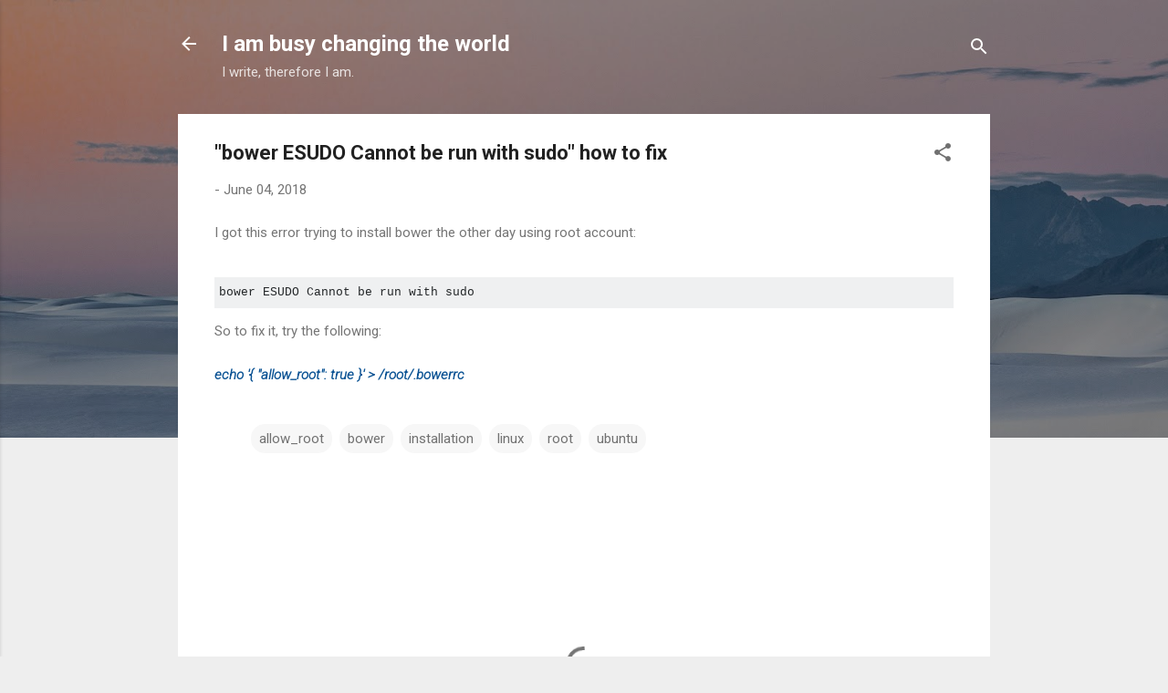

--- FILE ---
content_type: text/html; charset=UTF-8
request_url: https://www.dangtrinh.com/2018/06/bower-esudo-cannot-be-run-with-sudo-how.html
body_size: 40722
content:
<!DOCTYPE html>
<html dir='ltr' lang='en'>
<head>
<meta content='width=device-width, initial-scale=1' name='viewport'/>
<title>&quot;bower ESUDO Cannot be run with sudo&quot; how to fix</title>
<meta content='text/html; charset=UTF-8' http-equiv='Content-Type'/>
<!-- Chrome, Firefox OS and Opera -->
<meta content='#eeeeee' name='theme-color'/>
<!-- Windows Phone -->
<meta content='#eeeeee' name='msapplication-navbutton-color'/>
<meta content='blogger' name='generator'/>
<link href='https://www.dangtrinh.com/favicon.ico' rel='icon' type='image/x-icon'/>
<link href='https://www.dangtrinh.com/2018/06/bower-esudo-cannot-be-run-with-sudo-how.html' rel='canonical'/>
<link rel="alternate" type="application/atom+xml" title="I am busy changing the world - Atom" href="https://www.dangtrinh.com/feeds/posts/default" />
<link rel="alternate" type="application/rss+xml" title="I am busy changing the world - RSS" href="https://www.dangtrinh.com/feeds/posts/default?alt=rss" />
<link rel="service.post" type="application/atom+xml" title="I am busy changing the world - Atom" href="https://www.blogger.com/feeds/8065173350384960202/posts/default" />

<link rel="alternate" type="application/atom+xml" title="I am busy changing the world - Atom" href="https://www.dangtrinh.com/feeds/3675409236238959207/comments/default" />
<!--Can't find substitution for tag [blog.ieCssRetrofitLinks]-->
<meta content='https://www.dangtrinh.com/2018/06/bower-esudo-cannot-be-run-with-sudo-how.html' property='og:url'/>
<meta content='&quot;bower ESUDO Cannot be run with sudo&quot; how to fix' property='og:title'/>
<meta content='Ed-tech, books, philosophy, ideas and everything that matters to Trinh.' property='og:description'/>
<style type='text/css'>@font-face{font-family:'Roboto';font-style:italic;font-weight:300;font-stretch:100%;font-display:swap;src:url(//fonts.gstatic.com/s/roboto/v50/KFOKCnqEu92Fr1Mu53ZEC9_Vu3r1gIhOszmOClHrs6ljXfMMLt_QuAX-k3Yi128m0kN2.woff2)format('woff2');unicode-range:U+0460-052F,U+1C80-1C8A,U+20B4,U+2DE0-2DFF,U+A640-A69F,U+FE2E-FE2F;}@font-face{font-family:'Roboto';font-style:italic;font-weight:300;font-stretch:100%;font-display:swap;src:url(//fonts.gstatic.com/s/roboto/v50/KFOKCnqEu92Fr1Mu53ZEC9_Vu3r1gIhOszmOClHrs6ljXfMMLt_QuAz-k3Yi128m0kN2.woff2)format('woff2');unicode-range:U+0301,U+0400-045F,U+0490-0491,U+04B0-04B1,U+2116;}@font-face{font-family:'Roboto';font-style:italic;font-weight:300;font-stretch:100%;font-display:swap;src:url(//fonts.gstatic.com/s/roboto/v50/KFOKCnqEu92Fr1Mu53ZEC9_Vu3r1gIhOszmOClHrs6ljXfMMLt_QuAT-k3Yi128m0kN2.woff2)format('woff2');unicode-range:U+1F00-1FFF;}@font-face{font-family:'Roboto';font-style:italic;font-weight:300;font-stretch:100%;font-display:swap;src:url(//fonts.gstatic.com/s/roboto/v50/KFOKCnqEu92Fr1Mu53ZEC9_Vu3r1gIhOszmOClHrs6ljXfMMLt_QuAv-k3Yi128m0kN2.woff2)format('woff2');unicode-range:U+0370-0377,U+037A-037F,U+0384-038A,U+038C,U+038E-03A1,U+03A3-03FF;}@font-face{font-family:'Roboto';font-style:italic;font-weight:300;font-stretch:100%;font-display:swap;src:url(//fonts.gstatic.com/s/roboto/v50/KFOKCnqEu92Fr1Mu53ZEC9_Vu3r1gIhOszmOClHrs6ljXfMMLt_QuHT-k3Yi128m0kN2.woff2)format('woff2');unicode-range:U+0302-0303,U+0305,U+0307-0308,U+0310,U+0312,U+0315,U+031A,U+0326-0327,U+032C,U+032F-0330,U+0332-0333,U+0338,U+033A,U+0346,U+034D,U+0391-03A1,U+03A3-03A9,U+03B1-03C9,U+03D1,U+03D5-03D6,U+03F0-03F1,U+03F4-03F5,U+2016-2017,U+2034-2038,U+203C,U+2040,U+2043,U+2047,U+2050,U+2057,U+205F,U+2070-2071,U+2074-208E,U+2090-209C,U+20D0-20DC,U+20E1,U+20E5-20EF,U+2100-2112,U+2114-2115,U+2117-2121,U+2123-214F,U+2190,U+2192,U+2194-21AE,U+21B0-21E5,U+21F1-21F2,U+21F4-2211,U+2213-2214,U+2216-22FF,U+2308-230B,U+2310,U+2319,U+231C-2321,U+2336-237A,U+237C,U+2395,U+239B-23B7,U+23D0,U+23DC-23E1,U+2474-2475,U+25AF,U+25B3,U+25B7,U+25BD,U+25C1,U+25CA,U+25CC,U+25FB,U+266D-266F,U+27C0-27FF,U+2900-2AFF,U+2B0E-2B11,U+2B30-2B4C,U+2BFE,U+3030,U+FF5B,U+FF5D,U+1D400-1D7FF,U+1EE00-1EEFF;}@font-face{font-family:'Roboto';font-style:italic;font-weight:300;font-stretch:100%;font-display:swap;src:url(//fonts.gstatic.com/s/roboto/v50/KFOKCnqEu92Fr1Mu53ZEC9_Vu3r1gIhOszmOClHrs6ljXfMMLt_QuGb-k3Yi128m0kN2.woff2)format('woff2');unicode-range:U+0001-000C,U+000E-001F,U+007F-009F,U+20DD-20E0,U+20E2-20E4,U+2150-218F,U+2190,U+2192,U+2194-2199,U+21AF,U+21E6-21F0,U+21F3,U+2218-2219,U+2299,U+22C4-22C6,U+2300-243F,U+2440-244A,U+2460-24FF,U+25A0-27BF,U+2800-28FF,U+2921-2922,U+2981,U+29BF,U+29EB,U+2B00-2BFF,U+4DC0-4DFF,U+FFF9-FFFB,U+10140-1018E,U+10190-1019C,U+101A0,U+101D0-101FD,U+102E0-102FB,U+10E60-10E7E,U+1D2C0-1D2D3,U+1D2E0-1D37F,U+1F000-1F0FF,U+1F100-1F1AD,U+1F1E6-1F1FF,U+1F30D-1F30F,U+1F315,U+1F31C,U+1F31E,U+1F320-1F32C,U+1F336,U+1F378,U+1F37D,U+1F382,U+1F393-1F39F,U+1F3A7-1F3A8,U+1F3AC-1F3AF,U+1F3C2,U+1F3C4-1F3C6,U+1F3CA-1F3CE,U+1F3D4-1F3E0,U+1F3ED,U+1F3F1-1F3F3,U+1F3F5-1F3F7,U+1F408,U+1F415,U+1F41F,U+1F426,U+1F43F,U+1F441-1F442,U+1F444,U+1F446-1F449,U+1F44C-1F44E,U+1F453,U+1F46A,U+1F47D,U+1F4A3,U+1F4B0,U+1F4B3,U+1F4B9,U+1F4BB,U+1F4BF,U+1F4C8-1F4CB,U+1F4D6,U+1F4DA,U+1F4DF,U+1F4E3-1F4E6,U+1F4EA-1F4ED,U+1F4F7,U+1F4F9-1F4FB,U+1F4FD-1F4FE,U+1F503,U+1F507-1F50B,U+1F50D,U+1F512-1F513,U+1F53E-1F54A,U+1F54F-1F5FA,U+1F610,U+1F650-1F67F,U+1F687,U+1F68D,U+1F691,U+1F694,U+1F698,U+1F6AD,U+1F6B2,U+1F6B9-1F6BA,U+1F6BC,U+1F6C6-1F6CF,U+1F6D3-1F6D7,U+1F6E0-1F6EA,U+1F6F0-1F6F3,U+1F6F7-1F6FC,U+1F700-1F7FF,U+1F800-1F80B,U+1F810-1F847,U+1F850-1F859,U+1F860-1F887,U+1F890-1F8AD,U+1F8B0-1F8BB,U+1F8C0-1F8C1,U+1F900-1F90B,U+1F93B,U+1F946,U+1F984,U+1F996,U+1F9E9,U+1FA00-1FA6F,U+1FA70-1FA7C,U+1FA80-1FA89,U+1FA8F-1FAC6,U+1FACE-1FADC,U+1FADF-1FAE9,U+1FAF0-1FAF8,U+1FB00-1FBFF;}@font-face{font-family:'Roboto';font-style:italic;font-weight:300;font-stretch:100%;font-display:swap;src:url(//fonts.gstatic.com/s/roboto/v50/KFOKCnqEu92Fr1Mu53ZEC9_Vu3r1gIhOszmOClHrs6ljXfMMLt_QuAf-k3Yi128m0kN2.woff2)format('woff2');unicode-range:U+0102-0103,U+0110-0111,U+0128-0129,U+0168-0169,U+01A0-01A1,U+01AF-01B0,U+0300-0301,U+0303-0304,U+0308-0309,U+0323,U+0329,U+1EA0-1EF9,U+20AB;}@font-face{font-family:'Roboto';font-style:italic;font-weight:300;font-stretch:100%;font-display:swap;src:url(//fonts.gstatic.com/s/roboto/v50/KFOKCnqEu92Fr1Mu53ZEC9_Vu3r1gIhOszmOClHrs6ljXfMMLt_QuAb-k3Yi128m0kN2.woff2)format('woff2');unicode-range:U+0100-02BA,U+02BD-02C5,U+02C7-02CC,U+02CE-02D7,U+02DD-02FF,U+0304,U+0308,U+0329,U+1D00-1DBF,U+1E00-1E9F,U+1EF2-1EFF,U+2020,U+20A0-20AB,U+20AD-20C0,U+2113,U+2C60-2C7F,U+A720-A7FF;}@font-face{font-family:'Roboto';font-style:italic;font-weight:300;font-stretch:100%;font-display:swap;src:url(//fonts.gstatic.com/s/roboto/v50/KFOKCnqEu92Fr1Mu53ZEC9_Vu3r1gIhOszmOClHrs6ljXfMMLt_QuAj-k3Yi128m0g.woff2)format('woff2');unicode-range:U+0000-00FF,U+0131,U+0152-0153,U+02BB-02BC,U+02C6,U+02DA,U+02DC,U+0304,U+0308,U+0329,U+2000-206F,U+20AC,U+2122,U+2191,U+2193,U+2212,U+2215,U+FEFF,U+FFFD;}@font-face{font-family:'Roboto';font-style:normal;font-weight:400;font-stretch:100%;font-display:swap;src:url(//fonts.gstatic.com/s/roboto/v50/KFO7CnqEu92Fr1ME7kSn66aGLdTylUAMa3GUBHMdazTgWw.woff2)format('woff2');unicode-range:U+0460-052F,U+1C80-1C8A,U+20B4,U+2DE0-2DFF,U+A640-A69F,U+FE2E-FE2F;}@font-face{font-family:'Roboto';font-style:normal;font-weight:400;font-stretch:100%;font-display:swap;src:url(//fonts.gstatic.com/s/roboto/v50/KFO7CnqEu92Fr1ME7kSn66aGLdTylUAMa3iUBHMdazTgWw.woff2)format('woff2');unicode-range:U+0301,U+0400-045F,U+0490-0491,U+04B0-04B1,U+2116;}@font-face{font-family:'Roboto';font-style:normal;font-weight:400;font-stretch:100%;font-display:swap;src:url(//fonts.gstatic.com/s/roboto/v50/KFO7CnqEu92Fr1ME7kSn66aGLdTylUAMa3CUBHMdazTgWw.woff2)format('woff2');unicode-range:U+1F00-1FFF;}@font-face{font-family:'Roboto';font-style:normal;font-weight:400;font-stretch:100%;font-display:swap;src:url(//fonts.gstatic.com/s/roboto/v50/KFO7CnqEu92Fr1ME7kSn66aGLdTylUAMa3-UBHMdazTgWw.woff2)format('woff2');unicode-range:U+0370-0377,U+037A-037F,U+0384-038A,U+038C,U+038E-03A1,U+03A3-03FF;}@font-face{font-family:'Roboto';font-style:normal;font-weight:400;font-stretch:100%;font-display:swap;src:url(//fonts.gstatic.com/s/roboto/v50/KFO7CnqEu92Fr1ME7kSn66aGLdTylUAMawCUBHMdazTgWw.woff2)format('woff2');unicode-range:U+0302-0303,U+0305,U+0307-0308,U+0310,U+0312,U+0315,U+031A,U+0326-0327,U+032C,U+032F-0330,U+0332-0333,U+0338,U+033A,U+0346,U+034D,U+0391-03A1,U+03A3-03A9,U+03B1-03C9,U+03D1,U+03D5-03D6,U+03F0-03F1,U+03F4-03F5,U+2016-2017,U+2034-2038,U+203C,U+2040,U+2043,U+2047,U+2050,U+2057,U+205F,U+2070-2071,U+2074-208E,U+2090-209C,U+20D0-20DC,U+20E1,U+20E5-20EF,U+2100-2112,U+2114-2115,U+2117-2121,U+2123-214F,U+2190,U+2192,U+2194-21AE,U+21B0-21E5,U+21F1-21F2,U+21F4-2211,U+2213-2214,U+2216-22FF,U+2308-230B,U+2310,U+2319,U+231C-2321,U+2336-237A,U+237C,U+2395,U+239B-23B7,U+23D0,U+23DC-23E1,U+2474-2475,U+25AF,U+25B3,U+25B7,U+25BD,U+25C1,U+25CA,U+25CC,U+25FB,U+266D-266F,U+27C0-27FF,U+2900-2AFF,U+2B0E-2B11,U+2B30-2B4C,U+2BFE,U+3030,U+FF5B,U+FF5D,U+1D400-1D7FF,U+1EE00-1EEFF;}@font-face{font-family:'Roboto';font-style:normal;font-weight:400;font-stretch:100%;font-display:swap;src:url(//fonts.gstatic.com/s/roboto/v50/KFO7CnqEu92Fr1ME7kSn66aGLdTylUAMaxKUBHMdazTgWw.woff2)format('woff2');unicode-range:U+0001-000C,U+000E-001F,U+007F-009F,U+20DD-20E0,U+20E2-20E4,U+2150-218F,U+2190,U+2192,U+2194-2199,U+21AF,U+21E6-21F0,U+21F3,U+2218-2219,U+2299,U+22C4-22C6,U+2300-243F,U+2440-244A,U+2460-24FF,U+25A0-27BF,U+2800-28FF,U+2921-2922,U+2981,U+29BF,U+29EB,U+2B00-2BFF,U+4DC0-4DFF,U+FFF9-FFFB,U+10140-1018E,U+10190-1019C,U+101A0,U+101D0-101FD,U+102E0-102FB,U+10E60-10E7E,U+1D2C0-1D2D3,U+1D2E0-1D37F,U+1F000-1F0FF,U+1F100-1F1AD,U+1F1E6-1F1FF,U+1F30D-1F30F,U+1F315,U+1F31C,U+1F31E,U+1F320-1F32C,U+1F336,U+1F378,U+1F37D,U+1F382,U+1F393-1F39F,U+1F3A7-1F3A8,U+1F3AC-1F3AF,U+1F3C2,U+1F3C4-1F3C6,U+1F3CA-1F3CE,U+1F3D4-1F3E0,U+1F3ED,U+1F3F1-1F3F3,U+1F3F5-1F3F7,U+1F408,U+1F415,U+1F41F,U+1F426,U+1F43F,U+1F441-1F442,U+1F444,U+1F446-1F449,U+1F44C-1F44E,U+1F453,U+1F46A,U+1F47D,U+1F4A3,U+1F4B0,U+1F4B3,U+1F4B9,U+1F4BB,U+1F4BF,U+1F4C8-1F4CB,U+1F4D6,U+1F4DA,U+1F4DF,U+1F4E3-1F4E6,U+1F4EA-1F4ED,U+1F4F7,U+1F4F9-1F4FB,U+1F4FD-1F4FE,U+1F503,U+1F507-1F50B,U+1F50D,U+1F512-1F513,U+1F53E-1F54A,U+1F54F-1F5FA,U+1F610,U+1F650-1F67F,U+1F687,U+1F68D,U+1F691,U+1F694,U+1F698,U+1F6AD,U+1F6B2,U+1F6B9-1F6BA,U+1F6BC,U+1F6C6-1F6CF,U+1F6D3-1F6D7,U+1F6E0-1F6EA,U+1F6F0-1F6F3,U+1F6F7-1F6FC,U+1F700-1F7FF,U+1F800-1F80B,U+1F810-1F847,U+1F850-1F859,U+1F860-1F887,U+1F890-1F8AD,U+1F8B0-1F8BB,U+1F8C0-1F8C1,U+1F900-1F90B,U+1F93B,U+1F946,U+1F984,U+1F996,U+1F9E9,U+1FA00-1FA6F,U+1FA70-1FA7C,U+1FA80-1FA89,U+1FA8F-1FAC6,U+1FACE-1FADC,U+1FADF-1FAE9,U+1FAF0-1FAF8,U+1FB00-1FBFF;}@font-face{font-family:'Roboto';font-style:normal;font-weight:400;font-stretch:100%;font-display:swap;src:url(//fonts.gstatic.com/s/roboto/v50/KFO7CnqEu92Fr1ME7kSn66aGLdTylUAMa3OUBHMdazTgWw.woff2)format('woff2');unicode-range:U+0102-0103,U+0110-0111,U+0128-0129,U+0168-0169,U+01A0-01A1,U+01AF-01B0,U+0300-0301,U+0303-0304,U+0308-0309,U+0323,U+0329,U+1EA0-1EF9,U+20AB;}@font-face{font-family:'Roboto';font-style:normal;font-weight:400;font-stretch:100%;font-display:swap;src:url(//fonts.gstatic.com/s/roboto/v50/KFO7CnqEu92Fr1ME7kSn66aGLdTylUAMa3KUBHMdazTgWw.woff2)format('woff2');unicode-range:U+0100-02BA,U+02BD-02C5,U+02C7-02CC,U+02CE-02D7,U+02DD-02FF,U+0304,U+0308,U+0329,U+1D00-1DBF,U+1E00-1E9F,U+1EF2-1EFF,U+2020,U+20A0-20AB,U+20AD-20C0,U+2113,U+2C60-2C7F,U+A720-A7FF;}@font-face{font-family:'Roboto';font-style:normal;font-weight:400;font-stretch:100%;font-display:swap;src:url(//fonts.gstatic.com/s/roboto/v50/KFO7CnqEu92Fr1ME7kSn66aGLdTylUAMa3yUBHMdazQ.woff2)format('woff2');unicode-range:U+0000-00FF,U+0131,U+0152-0153,U+02BB-02BC,U+02C6,U+02DA,U+02DC,U+0304,U+0308,U+0329,U+2000-206F,U+20AC,U+2122,U+2191,U+2193,U+2212,U+2215,U+FEFF,U+FFFD;}@font-face{font-family:'Roboto';font-style:normal;font-weight:700;font-stretch:100%;font-display:swap;src:url(//fonts.gstatic.com/s/roboto/v50/KFO7CnqEu92Fr1ME7kSn66aGLdTylUAMa3GUBHMdazTgWw.woff2)format('woff2');unicode-range:U+0460-052F,U+1C80-1C8A,U+20B4,U+2DE0-2DFF,U+A640-A69F,U+FE2E-FE2F;}@font-face{font-family:'Roboto';font-style:normal;font-weight:700;font-stretch:100%;font-display:swap;src:url(//fonts.gstatic.com/s/roboto/v50/KFO7CnqEu92Fr1ME7kSn66aGLdTylUAMa3iUBHMdazTgWw.woff2)format('woff2');unicode-range:U+0301,U+0400-045F,U+0490-0491,U+04B0-04B1,U+2116;}@font-face{font-family:'Roboto';font-style:normal;font-weight:700;font-stretch:100%;font-display:swap;src:url(//fonts.gstatic.com/s/roboto/v50/KFO7CnqEu92Fr1ME7kSn66aGLdTylUAMa3CUBHMdazTgWw.woff2)format('woff2');unicode-range:U+1F00-1FFF;}@font-face{font-family:'Roboto';font-style:normal;font-weight:700;font-stretch:100%;font-display:swap;src:url(//fonts.gstatic.com/s/roboto/v50/KFO7CnqEu92Fr1ME7kSn66aGLdTylUAMa3-UBHMdazTgWw.woff2)format('woff2');unicode-range:U+0370-0377,U+037A-037F,U+0384-038A,U+038C,U+038E-03A1,U+03A3-03FF;}@font-face{font-family:'Roboto';font-style:normal;font-weight:700;font-stretch:100%;font-display:swap;src:url(//fonts.gstatic.com/s/roboto/v50/KFO7CnqEu92Fr1ME7kSn66aGLdTylUAMawCUBHMdazTgWw.woff2)format('woff2');unicode-range:U+0302-0303,U+0305,U+0307-0308,U+0310,U+0312,U+0315,U+031A,U+0326-0327,U+032C,U+032F-0330,U+0332-0333,U+0338,U+033A,U+0346,U+034D,U+0391-03A1,U+03A3-03A9,U+03B1-03C9,U+03D1,U+03D5-03D6,U+03F0-03F1,U+03F4-03F5,U+2016-2017,U+2034-2038,U+203C,U+2040,U+2043,U+2047,U+2050,U+2057,U+205F,U+2070-2071,U+2074-208E,U+2090-209C,U+20D0-20DC,U+20E1,U+20E5-20EF,U+2100-2112,U+2114-2115,U+2117-2121,U+2123-214F,U+2190,U+2192,U+2194-21AE,U+21B0-21E5,U+21F1-21F2,U+21F4-2211,U+2213-2214,U+2216-22FF,U+2308-230B,U+2310,U+2319,U+231C-2321,U+2336-237A,U+237C,U+2395,U+239B-23B7,U+23D0,U+23DC-23E1,U+2474-2475,U+25AF,U+25B3,U+25B7,U+25BD,U+25C1,U+25CA,U+25CC,U+25FB,U+266D-266F,U+27C0-27FF,U+2900-2AFF,U+2B0E-2B11,U+2B30-2B4C,U+2BFE,U+3030,U+FF5B,U+FF5D,U+1D400-1D7FF,U+1EE00-1EEFF;}@font-face{font-family:'Roboto';font-style:normal;font-weight:700;font-stretch:100%;font-display:swap;src:url(//fonts.gstatic.com/s/roboto/v50/KFO7CnqEu92Fr1ME7kSn66aGLdTylUAMaxKUBHMdazTgWw.woff2)format('woff2');unicode-range:U+0001-000C,U+000E-001F,U+007F-009F,U+20DD-20E0,U+20E2-20E4,U+2150-218F,U+2190,U+2192,U+2194-2199,U+21AF,U+21E6-21F0,U+21F3,U+2218-2219,U+2299,U+22C4-22C6,U+2300-243F,U+2440-244A,U+2460-24FF,U+25A0-27BF,U+2800-28FF,U+2921-2922,U+2981,U+29BF,U+29EB,U+2B00-2BFF,U+4DC0-4DFF,U+FFF9-FFFB,U+10140-1018E,U+10190-1019C,U+101A0,U+101D0-101FD,U+102E0-102FB,U+10E60-10E7E,U+1D2C0-1D2D3,U+1D2E0-1D37F,U+1F000-1F0FF,U+1F100-1F1AD,U+1F1E6-1F1FF,U+1F30D-1F30F,U+1F315,U+1F31C,U+1F31E,U+1F320-1F32C,U+1F336,U+1F378,U+1F37D,U+1F382,U+1F393-1F39F,U+1F3A7-1F3A8,U+1F3AC-1F3AF,U+1F3C2,U+1F3C4-1F3C6,U+1F3CA-1F3CE,U+1F3D4-1F3E0,U+1F3ED,U+1F3F1-1F3F3,U+1F3F5-1F3F7,U+1F408,U+1F415,U+1F41F,U+1F426,U+1F43F,U+1F441-1F442,U+1F444,U+1F446-1F449,U+1F44C-1F44E,U+1F453,U+1F46A,U+1F47D,U+1F4A3,U+1F4B0,U+1F4B3,U+1F4B9,U+1F4BB,U+1F4BF,U+1F4C8-1F4CB,U+1F4D6,U+1F4DA,U+1F4DF,U+1F4E3-1F4E6,U+1F4EA-1F4ED,U+1F4F7,U+1F4F9-1F4FB,U+1F4FD-1F4FE,U+1F503,U+1F507-1F50B,U+1F50D,U+1F512-1F513,U+1F53E-1F54A,U+1F54F-1F5FA,U+1F610,U+1F650-1F67F,U+1F687,U+1F68D,U+1F691,U+1F694,U+1F698,U+1F6AD,U+1F6B2,U+1F6B9-1F6BA,U+1F6BC,U+1F6C6-1F6CF,U+1F6D3-1F6D7,U+1F6E0-1F6EA,U+1F6F0-1F6F3,U+1F6F7-1F6FC,U+1F700-1F7FF,U+1F800-1F80B,U+1F810-1F847,U+1F850-1F859,U+1F860-1F887,U+1F890-1F8AD,U+1F8B0-1F8BB,U+1F8C0-1F8C1,U+1F900-1F90B,U+1F93B,U+1F946,U+1F984,U+1F996,U+1F9E9,U+1FA00-1FA6F,U+1FA70-1FA7C,U+1FA80-1FA89,U+1FA8F-1FAC6,U+1FACE-1FADC,U+1FADF-1FAE9,U+1FAF0-1FAF8,U+1FB00-1FBFF;}@font-face{font-family:'Roboto';font-style:normal;font-weight:700;font-stretch:100%;font-display:swap;src:url(//fonts.gstatic.com/s/roboto/v50/KFO7CnqEu92Fr1ME7kSn66aGLdTylUAMa3OUBHMdazTgWw.woff2)format('woff2');unicode-range:U+0102-0103,U+0110-0111,U+0128-0129,U+0168-0169,U+01A0-01A1,U+01AF-01B0,U+0300-0301,U+0303-0304,U+0308-0309,U+0323,U+0329,U+1EA0-1EF9,U+20AB;}@font-face{font-family:'Roboto';font-style:normal;font-weight:700;font-stretch:100%;font-display:swap;src:url(//fonts.gstatic.com/s/roboto/v50/KFO7CnqEu92Fr1ME7kSn66aGLdTylUAMa3KUBHMdazTgWw.woff2)format('woff2');unicode-range:U+0100-02BA,U+02BD-02C5,U+02C7-02CC,U+02CE-02D7,U+02DD-02FF,U+0304,U+0308,U+0329,U+1D00-1DBF,U+1E00-1E9F,U+1EF2-1EFF,U+2020,U+20A0-20AB,U+20AD-20C0,U+2113,U+2C60-2C7F,U+A720-A7FF;}@font-face{font-family:'Roboto';font-style:normal;font-weight:700;font-stretch:100%;font-display:swap;src:url(//fonts.gstatic.com/s/roboto/v50/KFO7CnqEu92Fr1ME7kSn66aGLdTylUAMa3yUBHMdazQ.woff2)format('woff2');unicode-range:U+0000-00FF,U+0131,U+0152-0153,U+02BB-02BC,U+02C6,U+02DA,U+02DC,U+0304,U+0308,U+0329,U+2000-206F,U+20AC,U+2122,U+2191,U+2193,U+2212,U+2215,U+FEFF,U+FFFD;}</style>
<style id='page-skin-1' type='text/css'><!--
/*! normalize.css v3.0.1 | MIT License | git.io/normalize */html{font-family:sans-serif;-ms-text-size-adjust:100%;-webkit-text-size-adjust:100%}body{margin:0}article,aside,details,figcaption,figure,footer,header,hgroup,main,nav,section,summary{display:block}audio,canvas,progress,video{display:inline-block;vertical-align:baseline}audio:not([controls]){display:none;height:0}[hidden],template{display:none}a{background:transparent}a:active,a:hover{outline:0}abbr[title]{border-bottom:1px dotted}b,strong{font-weight:bold}dfn{font-style:italic}h1{font-size:2em;margin:.67em 0}mark{background:#ff0;color:#000}small{font-size:80%}sub,sup{font-size:75%;line-height:0;position:relative;vertical-align:baseline}sup{top:-0.5em}sub{bottom:-0.25em}img{border:0}svg:not(:root){overflow:hidden}figure{margin:1em 40px}hr{-moz-box-sizing:content-box;box-sizing:content-box;height:0}pre{overflow:auto}code,kbd,pre,samp{font-family:monospace,monospace;font-size:1em}button,input,optgroup,select,textarea{color:inherit;font:inherit;margin:0}button{overflow:visible}button,select{text-transform:none}button,html input[type="button"],input[type="reset"],input[type="submit"]{-webkit-appearance:button;cursor:pointer}button[disabled],html input[disabled]{cursor:default}button::-moz-focus-inner,input::-moz-focus-inner{border:0;padding:0}input{line-height:normal}input[type="checkbox"],input[type="radio"]{box-sizing:border-box;padding:0}input[type="number"]::-webkit-inner-spin-button,input[type="number"]::-webkit-outer-spin-button{height:auto}input[type="search"]{-webkit-appearance:textfield;-moz-box-sizing:content-box;-webkit-box-sizing:content-box;box-sizing:content-box}input[type="search"]::-webkit-search-cancel-button,input[type="search"]::-webkit-search-decoration{-webkit-appearance:none}fieldset{border:1px solid #c0c0c0;margin:0 2px;padding:.35em .625em .75em}legend{border:0;padding:0}textarea{overflow:auto}optgroup{font-weight:bold}table{border-collapse:collapse;border-spacing:0}td,th{padding:0}
/*!************************************************
* Blogger Template Style
* Name: Contempo
**************************************************/
body{
overflow-wrap:break-word;
word-break:break-word;
word-wrap:break-word
}
.hidden{
display:none
}
.invisible{
visibility:hidden
}
.container::after,.float-container::after{
clear:both;
content:"";
display:table
}
.clearboth{
clear:both
}
#comments .comment .comment-actions,.subscribe-popup .FollowByEmail .follow-by-email-submit,.widget.Profile .profile-link,.widget.Profile .profile-link.visit-profile{
background:0 0;
border:0;
box-shadow:none;
color:#2196f3;
cursor:pointer;
font-size:14px;
font-weight:700;
outline:0;
text-decoration:none;
text-transform:uppercase;
width:auto
}
.dim-overlay{
background-color:rgba(0,0,0,.54);
height:100vh;
left:0;
position:fixed;
top:0;
width:100%
}
#sharing-dim-overlay{
background-color:transparent
}
input::-ms-clear{
display:none
}
.blogger-logo,.svg-icon-24.blogger-logo{
fill:#ff9800;
opacity:1
}
.loading-spinner-large{
-webkit-animation:mspin-rotate 1.568s infinite linear;
animation:mspin-rotate 1.568s infinite linear;
height:48px;
overflow:hidden;
position:absolute;
width:48px;
z-index:200
}
.loading-spinner-large>div{
-webkit-animation:mspin-revrot 5332ms infinite steps(4);
animation:mspin-revrot 5332ms infinite steps(4)
}
.loading-spinner-large>div>div{
-webkit-animation:mspin-singlecolor-large-film 1333ms infinite steps(81);
animation:mspin-singlecolor-large-film 1333ms infinite steps(81);
background-size:100%;
height:48px;
width:3888px
}
.mspin-black-large>div>div,.mspin-grey_54-large>div>div{
background-image:url(https://www.blogblog.com/indie/mspin_black_large.svg)
}
.mspin-white-large>div>div{
background-image:url(https://www.blogblog.com/indie/mspin_white_large.svg)
}
.mspin-grey_54-large{
opacity:.54
}
@-webkit-keyframes mspin-singlecolor-large-film{
from{
-webkit-transform:translateX(0);
transform:translateX(0)
}
to{
-webkit-transform:translateX(-3888px);
transform:translateX(-3888px)
}
}
@keyframes mspin-singlecolor-large-film{
from{
-webkit-transform:translateX(0);
transform:translateX(0)
}
to{
-webkit-transform:translateX(-3888px);
transform:translateX(-3888px)
}
}
@-webkit-keyframes mspin-rotate{
from{
-webkit-transform:rotate(0);
transform:rotate(0)
}
to{
-webkit-transform:rotate(360deg);
transform:rotate(360deg)
}
}
@keyframes mspin-rotate{
from{
-webkit-transform:rotate(0);
transform:rotate(0)
}
to{
-webkit-transform:rotate(360deg);
transform:rotate(360deg)
}
}
@-webkit-keyframes mspin-revrot{
from{
-webkit-transform:rotate(0);
transform:rotate(0)
}
to{
-webkit-transform:rotate(-360deg);
transform:rotate(-360deg)
}
}
@keyframes mspin-revrot{
from{
-webkit-transform:rotate(0);
transform:rotate(0)
}
to{
-webkit-transform:rotate(-360deg);
transform:rotate(-360deg)
}
}
.skip-navigation{
background-color:#fff;
box-sizing:border-box;
color:#000;
display:block;
height:0;
left:0;
line-height:50px;
overflow:hidden;
padding-top:0;
position:fixed;
text-align:center;
top:0;
-webkit-transition:box-shadow .3s,height .3s,padding-top .3s;
transition:box-shadow .3s,height .3s,padding-top .3s;
width:100%;
z-index:900
}
.skip-navigation:focus{
box-shadow:0 4px 5px 0 rgba(0,0,0,.14),0 1px 10px 0 rgba(0,0,0,.12),0 2px 4px -1px rgba(0,0,0,.2);
height:50px
}
#main{
outline:0
}
.main-heading{
position:absolute;
clip:rect(1px,1px,1px,1px);
padding:0;
border:0;
height:1px;
width:1px;
overflow:hidden
}
.Attribution{
margin-top:1em;
text-align:center
}
.Attribution .blogger img,.Attribution .blogger svg{
vertical-align:bottom
}
.Attribution .blogger img{
margin-right:.5em
}
.Attribution div{
line-height:24px;
margin-top:.5em
}
.Attribution .copyright,.Attribution .image-attribution{
font-size:.7em;
margin-top:1.5em
}
.BLOG_mobile_video_class{
display:none
}
.bg-photo{
background-attachment:scroll!important
}
body .CSS_LIGHTBOX{
z-index:900
}
.extendable .show-less,.extendable .show-more{
border-color:#2196f3;
color:#2196f3;
margin-top:8px
}
.extendable .show-less.hidden,.extendable .show-more.hidden{
display:none
}
.inline-ad{
display:none;
max-width:100%;
overflow:hidden
}
.adsbygoogle{
display:block
}
#cookieChoiceInfo{
bottom:0;
top:auto
}
iframe.b-hbp-video{
border:0
}
.post-body img{
max-width:100%
}
.post-body iframe{
max-width:100%
}
.post-body a[imageanchor="1"]{
display:inline-block
}
.byline{
margin-right:1em
}
.byline:last-child{
margin-right:0
}
.link-copied-dialog{
max-width:520px;
outline:0
}
.link-copied-dialog .modal-dialog-buttons{
margin-top:8px
}
.link-copied-dialog .goog-buttonset-default{
background:0 0;
border:0
}
.link-copied-dialog .goog-buttonset-default:focus{
outline:0
}
.paging-control-container{
margin-bottom:16px
}
.paging-control-container .paging-control{
display:inline-block
}
.paging-control-container .comment-range-text::after,.paging-control-container .paging-control{
color:#2196f3
}
.paging-control-container .comment-range-text,.paging-control-container .paging-control{
margin-right:8px
}
.paging-control-container .comment-range-text::after,.paging-control-container .paging-control::after{
content:"\b7";
cursor:default;
padding-left:8px;
pointer-events:none
}
.paging-control-container .comment-range-text:last-child::after,.paging-control-container .paging-control:last-child::after{
content:none
}
.byline.reactions iframe{
height:20px
}
.b-notification{
color:#000;
background-color:#fff;
border-bottom:solid 1px #000;
box-sizing:border-box;
padding:16px 32px;
text-align:center
}
.b-notification.visible{
-webkit-transition:margin-top .3s cubic-bezier(.4,0,.2,1);
transition:margin-top .3s cubic-bezier(.4,0,.2,1)
}
.b-notification.invisible{
position:absolute
}
.b-notification-close{
position:absolute;
right:8px;
top:8px
}
.no-posts-message{
line-height:40px;
text-align:center
}
@media screen and (max-width:800px){
body.item-view .post-body a[imageanchor="1"][style*="float: left;"],body.item-view .post-body a[imageanchor="1"][style*="float: right;"]{
float:none!important;
clear:none!important
}
body.item-view .post-body a[imageanchor="1"] img{
display:block;
height:auto;
margin:0 auto
}
body.item-view .post-body>.separator:first-child>a[imageanchor="1"]:first-child{
margin-top:20px
}
.post-body a[imageanchor]{
display:block
}
body.item-view .post-body a[imageanchor="1"]{
margin-left:0!important;
margin-right:0!important
}
body.item-view .post-body a[imageanchor="1"]+a[imageanchor="1"]{
margin-top:16px
}
}
.item-control{
display:none
}
#comments{
border-top:1px dashed rgba(0,0,0,.54);
margin-top:20px;
padding:20px
}
#comments .comment-thread ol{
margin:0;
padding-left:0;
padding-left:0
}
#comments .comment .comment-replybox-single,#comments .comment-thread .comment-replies{
margin-left:60px
}
#comments .comment-thread .thread-count{
display:none
}
#comments .comment{
list-style-type:none;
padding:0 0 30px;
position:relative
}
#comments .comment .comment{
padding-bottom:8px
}
.comment .avatar-image-container{
position:absolute
}
.comment .avatar-image-container img{
border-radius:50%
}
.avatar-image-container svg,.comment .avatar-image-container .avatar-icon{
border-radius:50%;
border:solid 1px #707070;
box-sizing:border-box;
fill:#707070;
height:35px;
margin:0;
padding:7px;
width:35px
}
.comment .comment-block{
margin-top:10px;
margin-left:60px;
padding-bottom:0
}
#comments .comment-author-header-wrapper{
margin-left:40px
}
#comments .comment .thread-expanded .comment-block{
padding-bottom:20px
}
#comments .comment .comment-header .user,#comments .comment .comment-header .user a{
color:#212121;
font-style:normal;
font-weight:700
}
#comments .comment .comment-actions{
bottom:0;
margin-bottom:15px;
position:absolute
}
#comments .comment .comment-actions>*{
margin-right:8px
}
#comments .comment .comment-header .datetime{
bottom:0;
color:rgba(33,33,33,.54);
display:inline-block;
font-size:13px;
font-style:italic;
margin-left:8px
}
#comments .comment .comment-footer .comment-timestamp a,#comments .comment .comment-header .datetime a{
color:rgba(33,33,33,.54)
}
#comments .comment .comment-content,.comment .comment-body{
margin-top:12px;
word-break:break-word
}
.comment-body{
margin-bottom:12px
}
#comments.embed[data-num-comments="0"]{
border:0;
margin-top:0;
padding-top:0
}
#comments.embed[data-num-comments="0"] #comment-post-message,#comments.embed[data-num-comments="0"] div.comment-form>p,#comments.embed[data-num-comments="0"] p.comment-footer{
display:none
}
#comment-editor-src{
display:none
}
.comments .comments-content .loadmore.loaded{
max-height:0;
opacity:0;
overflow:hidden
}
.extendable .remaining-items{
height:0;
overflow:hidden;
-webkit-transition:height .3s cubic-bezier(.4,0,.2,1);
transition:height .3s cubic-bezier(.4,0,.2,1)
}
.extendable .remaining-items.expanded{
height:auto
}
.svg-icon-24,.svg-icon-24-button{
cursor:pointer;
height:24px;
width:24px;
min-width:24px
}
.touch-icon{
margin:-12px;
padding:12px
}
.touch-icon:active,.touch-icon:focus{
background-color:rgba(153,153,153,.4);
border-radius:50%
}
svg:not(:root).touch-icon{
overflow:visible
}
html[dir=rtl] .rtl-reversible-icon{
-webkit-transform:scaleX(-1);
-ms-transform:scaleX(-1);
transform:scaleX(-1)
}
.svg-icon-24-button,.touch-icon-button{
background:0 0;
border:0;
margin:0;
outline:0;
padding:0
}
.touch-icon-button .touch-icon:active,.touch-icon-button .touch-icon:focus{
background-color:transparent
}
.touch-icon-button:active .touch-icon,.touch-icon-button:focus .touch-icon{
background-color:rgba(153,153,153,.4);
border-radius:50%
}
.Profile .default-avatar-wrapper .avatar-icon{
border-radius:50%;
border:solid 1px #707070;
box-sizing:border-box;
fill:#707070;
margin:0
}
.Profile .individual .default-avatar-wrapper .avatar-icon{
padding:25px
}
.Profile .individual .avatar-icon,.Profile .individual .profile-img{
height:120px;
width:120px
}
.Profile .team .default-avatar-wrapper .avatar-icon{
padding:8px
}
.Profile .team .avatar-icon,.Profile .team .default-avatar-wrapper,.Profile .team .profile-img{
height:40px;
width:40px
}
.snippet-container{
margin:0;
position:relative;
overflow:hidden
}
.snippet-fade{
bottom:0;
box-sizing:border-box;
position:absolute;
width:96px
}
.snippet-fade{
right:0
}
.snippet-fade:after{
content:"\2026"
}
.snippet-fade:after{
float:right
}
.post-bottom{
-webkit-box-align:center;
-webkit-align-items:center;
-ms-flex-align:center;
align-items:center;
display:-webkit-box;
display:-webkit-flex;
display:-ms-flexbox;
display:flex;
-webkit-flex-wrap:wrap;
-ms-flex-wrap:wrap;
flex-wrap:wrap
}
.post-footer{
-webkit-box-flex:1;
-webkit-flex:1 1 auto;
-ms-flex:1 1 auto;
flex:1 1 auto;
-webkit-flex-wrap:wrap;
-ms-flex-wrap:wrap;
flex-wrap:wrap;
-webkit-box-ordinal-group:2;
-webkit-order:1;
-ms-flex-order:1;
order:1
}
.post-footer>*{
-webkit-box-flex:0;
-webkit-flex:0 1 auto;
-ms-flex:0 1 auto;
flex:0 1 auto
}
.post-footer .byline:last-child{
margin-right:1em
}
.jump-link{
-webkit-box-flex:0;
-webkit-flex:0 0 auto;
-ms-flex:0 0 auto;
flex:0 0 auto;
-webkit-box-ordinal-group:3;
-webkit-order:2;
-ms-flex-order:2;
order:2
}
.centered-top-container.sticky{
left:0;
position:fixed;
right:0;
top:0;
width:auto;
z-index:50;
-webkit-transition-property:opacity,-webkit-transform;
transition-property:opacity,-webkit-transform;
transition-property:transform,opacity;
transition-property:transform,opacity,-webkit-transform;
-webkit-transition-duration:.2s;
transition-duration:.2s;
-webkit-transition-timing-function:cubic-bezier(.4,0,.2,1);
transition-timing-function:cubic-bezier(.4,0,.2,1)
}
.centered-top-placeholder{
display:none
}
.collapsed-header .centered-top-placeholder{
display:block
}
.centered-top-container .Header .replaced h1,.centered-top-placeholder .Header .replaced h1{
display:none
}
.centered-top-container.sticky .Header .replaced h1{
display:block
}
.centered-top-container.sticky .Header .header-widget{
background:0 0
}
.centered-top-container.sticky .Header .header-image-wrapper{
display:none
}
.centered-top-container img,.centered-top-placeholder img{
max-width:100%
}
.collapsible{
-webkit-transition:height .3s cubic-bezier(.4,0,.2,1);
transition:height .3s cubic-bezier(.4,0,.2,1)
}
.collapsible,.collapsible>summary{
display:block;
overflow:hidden
}
.collapsible>:not(summary){
display:none
}
.collapsible[open]>:not(summary){
display:block
}
.collapsible:focus,.collapsible>summary:focus{
outline:0
}
.collapsible>summary{
cursor:pointer;
display:block;
padding:0
}
.collapsible:focus>summary,.collapsible>summary:focus{
background-color:transparent
}
.collapsible>summary::-webkit-details-marker{
display:none
}
.collapsible-title{
-webkit-box-align:center;
-webkit-align-items:center;
-ms-flex-align:center;
align-items:center;
display:-webkit-box;
display:-webkit-flex;
display:-ms-flexbox;
display:flex
}
.collapsible-title .title{
-webkit-box-flex:1;
-webkit-flex:1 1 auto;
-ms-flex:1 1 auto;
flex:1 1 auto;
-webkit-box-ordinal-group:1;
-webkit-order:0;
-ms-flex-order:0;
order:0;
overflow:hidden;
text-overflow:ellipsis;
white-space:nowrap
}
.collapsible-title .chevron-down,.collapsible[open] .collapsible-title .chevron-up{
display:block
}
.collapsible-title .chevron-up,.collapsible[open] .collapsible-title .chevron-down{
display:none
}
.flat-button{
cursor:pointer;
display:inline-block;
font-weight:700;
text-transform:uppercase;
border-radius:2px;
padding:8px;
margin:-8px
}
.flat-icon-button{
background:0 0;
border:0;
margin:0;
outline:0;
padding:0;
margin:-12px;
padding:12px;
cursor:pointer;
box-sizing:content-box;
display:inline-block;
line-height:0
}
.flat-icon-button,.flat-icon-button .splash-wrapper{
border-radius:50%
}
.flat-icon-button .splash.animate{
-webkit-animation-duration:.3s;
animation-duration:.3s
}
.overflowable-container{
max-height:46px;
overflow:hidden;
position:relative
}
.overflow-button{
cursor:pointer
}
#overflowable-dim-overlay{
background:0 0
}
.overflow-popup{
box-shadow:0 2px 2px 0 rgba(0,0,0,.14),0 3px 1px -2px rgba(0,0,0,.2),0 1px 5px 0 rgba(0,0,0,.12);
background-color:#ffffff;
left:0;
max-width:calc(100% - 32px);
position:absolute;
top:0;
visibility:hidden;
z-index:101
}
.overflow-popup ul{
list-style:none
}
.overflow-popup .tabs li,.overflow-popup li{
display:block;
height:auto
}
.overflow-popup .tabs li{
padding-left:0;
padding-right:0
}
.overflow-button.hidden,.overflow-popup .tabs li.hidden,.overflow-popup li.hidden{
display:none
}
.pill-button{
background:0 0;
border:1px solid;
border-radius:12px;
cursor:pointer;
display:inline-block;
padding:4px 16px;
text-transform:uppercase
}
.ripple{
position:relative
}
.ripple>*{
z-index:1
}
.splash-wrapper{
bottom:0;
left:0;
overflow:hidden;
pointer-events:none;
position:absolute;
right:0;
top:0;
z-index:0
}
.splash{
background:#ccc;
border-radius:100%;
display:block;
opacity:.6;
position:absolute;
-webkit-transform:scale(0);
-ms-transform:scale(0);
transform:scale(0)
}
.splash.animate{
-webkit-animation:ripple-effect .4s linear;
animation:ripple-effect .4s linear
}
@-webkit-keyframes ripple-effect{
100%{
opacity:0;
-webkit-transform:scale(2.5);
transform:scale(2.5)
}
}
@keyframes ripple-effect{
100%{
opacity:0;
-webkit-transform:scale(2.5);
transform:scale(2.5)
}
}
.search{
display:-webkit-box;
display:-webkit-flex;
display:-ms-flexbox;
display:flex;
line-height:24px;
width:24px
}
.search.focused{
width:100%
}
.search.focused .section{
width:100%
}
.search form{
z-index:101
}
.search h3{
display:none
}
.search form{
display:-webkit-box;
display:-webkit-flex;
display:-ms-flexbox;
display:flex;
-webkit-box-flex:1;
-webkit-flex:1 0 0;
-ms-flex:1 0 0px;
flex:1 0 0;
border-bottom:solid 1px transparent;
padding-bottom:8px
}
.search form>*{
display:none
}
.search.focused form>*{
display:block
}
.search .search-input label{
display:none
}
.centered-top-placeholder.cloned .search form{
z-index:30
}
.search.focused form{
border-color:#ffffff;
position:relative;
width:auto
}
.collapsed-header .centered-top-container .search.focused form{
border-bottom-color:transparent
}
.search-expand{
-webkit-box-flex:0;
-webkit-flex:0 0 auto;
-ms-flex:0 0 auto;
flex:0 0 auto
}
.search-expand-text{
display:none
}
.search-close{
display:inline;
vertical-align:middle
}
.search-input{
-webkit-box-flex:1;
-webkit-flex:1 0 1px;
-ms-flex:1 0 1px;
flex:1 0 1px
}
.search-input input{
background:0 0;
border:0;
box-sizing:border-box;
color:#ffffff;
display:inline-block;
outline:0;
width:calc(100% - 48px)
}
.search-input input.no-cursor{
color:transparent;
text-shadow:0 0 0 #ffffff
}
.collapsed-header .centered-top-container .search-action,.collapsed-header .centered-top-container .search-input input{
color:#212121
}
.collapsed-header .centered-top-container .search-input input.no-cursor{
color:transparent;
text-shadow:0 0 0 #212121
}
.collapsed-header .centered-top-container .search-input input.no-cursor:focus,.search-input input.no-cursor:focus{
outline:0
}
.search-focused>*{
visibility:hidden
}
.search-focused .search,.search-focused .search-icon{
visibility:visible
}
.search.focused .search-action{
display:block
}
.search.focused .search-action:disabled{
opacity:.3
}
.widget.Sharing .sharing-button{
display:none
}
.widget.Sharing .sharing-buttons li{
padding:0
}
.widget.Sharing .sharing-buttons li span{
display:none
}
.post-share-buttons{
position:relative
}
.centered-bottom .share-buttons .svg-icon-24,.share-buttons .svg-icon-24{
fill:#212121
}
.sharing-open.touch-icon-button:active .touch-icon,.sharing-open.touch-icon-button:focus .touch-icon{
background-color:transparent
}
.share-buttons{
background-color:#ffffff;
border-radius:2px;
box-shadow:0 2px 2px 0 rgba(0,0,0,.14),0 3px 1px -2px rgba(0,0,0,.2),0 1px 5px 0 rgba(0,0,0,.12);
color:#212121;
list-style:none;
margin:0;
padding:8px 0;
position:absolute;
top:-11px;
min-width:200px;
z-index:101
}
.share-buttons.hidden{
display:none
}
.sharing-button{
background:0 0;
border:0;
margin:0;
outline:0;
padding:0;
cursor:pointer
}
.share-buttons li{
margin:0;
height:48px
}
.share-buttons li:last-child{
margin-bottom:0
}
.share-buttons li .sharing-platform-button{
box-sizing:border-box;
cursor:pointer;
display:block;
height:100%;
margin-bottom:0;
padding:0 16px;
position:relative;
width:100%
}
.share-buttons li .sharing-platform-button:focus,.share-buttons li .sharing-platform-button:hover{
background-color:rgba(128,128,128,.1);
outline:0
}
.share-buttons li svg[class*=" sharing-"],.share-buttons li svg[class^=sharing-]{
position:absolute;
top:10px
}
.share-buttons li span.sharing-platform-button{
position:relative;
top:0
}
.share-buttons li .platform-sharing-text{
display:block;
font-size:16px;
line-height:48px;
white-space:nowrap
}
.share-buttons li .platform-sharing-text{
margin-left:56px
}
.sidebar-container{
background-color:#ffffff;
max-width:284px;
overflow-y:auto;
-webkit-transition-property:-webkit-transform;
transition-property:-webkit-transform;
transition-property:transform;
transition-property:transform,-webkit-transform;
-webkit-transition-duration:.3s;
transition-duration:.3s;
-webkit-transition-timing-function:cubic-bezier(0,0,.2,1);
transition-timing-function:cubic-bezier(0,0,.2,1);
width:284px;
z-index:101;
-webkit-overflow-scrolling:touch
}
.sidebar-container .navigation{
line-height:0;
padding:16px
}
.sidebar-container .sidebar-back{
cursor:pointer
}
.sidebar-container .widget{
background:0 0;
margin:0 16px;
padding:16px 0
}
.sidebar-container .widget .title{
color:#212121;
margin:0
}
.sidebar-container .widget ul{
list-style:none;
margin:0;
padding:0
}
.sidebar-container .widget ul ul{
margin-left:1em
}
.sidebar-container .widget li{
font-size:16px;
line-height:normal
}
.sidebar-container .widget+.widget{
border-top:1px dashed #cccccc
}
.BlogArchive li{
margin:16px 0
}
.BlogArchive li:last-child{
margin-bottom:0
}
.Label li a{
display:inline-block
}
.BlogArchive .post-count,.Label .label-count{
float:right;
margin-left:.25em
}
.BlogArchive .post-count::before,.Label .label-count::before{
content:"("
}
.BlogArchive .post-count::after,.Label .label-count::after{
content:")"
}
.widget.Translate .skiptranslate>div{
display:block!important
}
.widget.Profile .profile-link{
display:-webkit-box;
display:-webkit-flex;
display:-ms-flexbox;
display:flex
}
.widget.Profile .team-member .default-avatar-wrapper,.widget.Profile .team-member .profile-img{
-webkit-box-flex:0;
-webkit-flex:0 0 auto;
-ms-flex:0 0 auto;
flex:0 0 auto;
margin-right:1em
}
.widget.Profile .individual .profile-link{
-webkit-box-orient:vertical;
-webkit-box-direction:normal;
-webkit-flex-direction:column;
-ms-flex-direction:column;
flex-direction:column
}
.widget.Profile .team .profile-link .profile-name{
-webkit-align-self:center;
-ms-flex-item-align:center;
align-self:center;
display:block;
-webkit-box-flex:1;
-webkit-flex:1 1 auto;
-ms-flex:1 1 auto;
flex:1 1 auto
}
.dim-overlay{
background-color:rgba(0,0,0,.54);
z-index:100
}
body.sidebar-visible{
overflow-y:hidden
}
@media screen and (max-width:1439px){
.sidebar-container{
bottom:0;
position:fixed;
top:0;
left:0;
right:auto
}
.sidebar-container.sidebar-invisible{
-webkit-transition-timing-function:cubic-bezier(.4,0,.6,1);
transition-timing-function:cubic-bezier(.4,0,.6,1);
-webkit-transform:translateX(-284px);
-ms-transform:translateX(-284px);
transform:translateX(-284px)
}
}
@media screen and (min-width:1440px){
.sidebar-container{
position:absolute;
top:0;
left:0;
right:auto
}
.sidebar-container .navigation{
display:none
}
}
.dialog{
box-shadow:0 2px 2px 0 rgba(0,0,0,.14),0 3px 1px -2px rgba(0,0,0,.2),0 1px 5px 0 rgba(0,0,0,.12);
background:#ffffff;
box-sizing:border-box;
color:#757575;
padding:30px;
position:fixed;
text-align:center;
width:calc(100% - 24px);
z-index:101
}
.dialog input[type=email],.dialog input[type=text]{
background-color:transparent;
border:0;
border-bottom:solid 1px rgba(117,117,117,.12);
color:#757575;
display:block;
font-family:Roboto, sans-serif;
font-size:16px;
line-height:24px;
margin:auto;
padding-bottom:7px;
outline:0;
text-align:center;
width:100%
}
.dialog input[type=email]::-webkit-input-placeholder,.dialog input[type=text]::-webkit-input-placeholder{
color:#757575
}
.dialog input[type=email]::-moz-placeholder,.dialog input[type=text]::-moz-placeholder{
color:#757575
}
.dialog input[type=email]:-ms-input-placeholder,.dialog input[type=text]:-ms-input-placeholder{
color:#757575
}
.dialog input[type=email]::-ms-input-placeholder,.dialog input[type=text]::-ms-input-placeholder{
color:#757575
}
.dialog input[type=email]::placeholder,.dialog input[type=text]::placeholder{
color:#757575
}
.dialog input[type=email]:focus,.dialog input[type=text]:focus{
border-bottom:solid 2px #2196f3;
padding-bottom:6px
}
.dialog input.no-cursor{
color:transparent;
text-shadow:0 0 0 #757575
}
.dialog input.no-cursor:focus{
outline:0
}
.dialog input.no-cursor:focus{
outline:0
}
.dialog input[type=submit]{
font-family:Roboto, sans-serif
}
.dialog .goog-buttonset-default{
color:#2196f3
}
.subscribe-popup{
max-width:364px
}
.subscribe-popup h3{
color:#212121;
font-size:1.8em;
margin-top:0
}
.subscribe-popup .FollowByEmail h3{
display:none
}
.subscribe-popup .FollowByEmail .follow-by-email-submit{
color:#2196f3;
display:inline-block;
margin:0 auto;
margin-top:24px;
width:auto;
white-space:normal
}
.subscribe-popup .FollowByEmail .follow-by-email-submit:disabled{
cursor:default;
opacity:.3
}
@media (max-width:800px){
.blog-name div.widget.Subscribe{
margin-bottom:16px
}
body.item-view .blog-name div.widget.Subscribe{
margin:8px auto 16px auto;
width:100%
}
}
.tabs{
list-style:none
}
.tabs li{
display:inline-block
}
.tabs li a{
cursor:pointer;
display:inline-block;
font-weight:700;
text-transform:uppercase;
padding:12px 8px
}
.tabs .selected{
border-bottom:4px solid #ffffff
}
.tabs .selected a{
color:#ffffff
}
body#layout .bg-photo,body#layout .bg-photo-overlay{
display:none
}
body#layout .page_body{
padding:0;
position:relative;
top:0
}
body#layout .page{
display:inline-block;
left:inherit;
position:relative;
vertical-align:top;
width:540px
}
body#layout .centered{
max-width:954px
}
body#layout .navigation{
display:none
}
body#layout .sidebar-container{
display:inline-block;
width:40%
}
body#layout .hamburger-menu,body#layout .search{
display:none
}
.centered-top-container .svg-icon-24,body.collapsed-header .centered-top-placeholder .svg-icon-24{
fill:#ffffff
}
.sidebar-container .svg-icon-24{
fill:#707070
}
.centered-bottom .svg-icon-24,body.collapsed-header .centered-top-container .svg-icon-24{
fill:#707070
}
.centered-bottom .share-buttons .svg-icon-24,.share-buttons .svg-icon-24{
fill:#212121
}
body{
background-color:#eeeeee;
color:#757575;
font:15px Roboto, sans-serif;
margin:0;
min-height:100vh
}
img{
max-width:100%
}
h3{
color:#757575;
font-size:16px
}
a{
text-decoration:none;
color:#2196f3
}
a:visited{
color:#2196f3
}
a:hover{
color:#2196f3
}
blockquote{
color:#444444;
font:italic 300 15px Roboto, sans-serif;
font-size:x-large;
text-align:center
}
.pill-button{
font-size:12px
}
.bg-photo-container{
height:480px;
overflow:hidden;
position:absolute;
width:100%;
z-index:1
}
.bg-photo{
background:#eeeeee url(https://themes.googleusercontent.com/image?id=L1lcAxxz0CLgsDzixEprHJ2F38TyEjCyE3RSAjynQDks0lT1BDc1OxXKaTEdLc89HPvdB11X9FDw) no-repeat scroll top center /* Credit: Michael Elkan (http://www.offset.com/photos/394244) */;;
background-attachment:scroll;
background-size:cover;
-webkit-filter:blur(0px);
filter:blur(0px);
height:calc(100% + 2 * 0px);
left:0px;
position:absolute;
top:0px;
width:calc(100% + 2 * 0px)
}
.bg-photo-overlay{
background:rgba(0,0,0,.26);
background-size:cover;
height:480px;
position:absolute;
width:100%;
z-index:2
}
.hamburger-menu{
float:left;
margin-top:0
}
.sticky .hamburger-menu{
float:none;
position:absolute
}
.search{
border-bottom:solid 1px rgba(255, 255, 255, 0);
float:right;
position:relative;
-webkit-transition-property:width;
transition-property:width;
-webkit-transition-duration:.5s;
transition-duration:.5s;
-webkit-transition-timing-function:cubic-bezier(.4,0,.2,1);
transition-timing-function:cubic-bezier(.4,0,.2,1);
z-index:101
}
.search .dim-overlay{
background-color:transparent
}
.search form{
height:36px;
-webkit-transition-property:border-color;
transition-property:border-color;
-webkit-transition-delay:.5s;
transition-delay:.5s;
-webkit-transition-duration:.2s;
transition-duration:.2s;
-webkit-transition-timing-function:cubic-bezier(.4,0,.2,1);
transition-timing-function:cubic-bezier(.4,0,.2,1)
}
.search.focused{
width:calc(100% - 48px)
}
.search.focused form{
display:-webkit-box;
display:-webkit-flex;
display:-ms-flexbox;
display:flex;
-webkit-box-flex:1;
-webkit-flex:1 0 1px;
-ms-flex:1 0 1px;
flex:1 0 1px;
border-color:#ffffff;
margin-left:-24px;
padding-left:36px;
position:relative;
width:auto
}
.item-view .search,.sticky .search{
right:0;
float:none;
margin-left:0;
position:absolute
}
.item-view .search.focused,.sticky .search.focused{
width:calc(100% - 50px)
}
.item-view .search.focused form,.sticky .search.focused form{
border-bottom-color:#757575
}
.centered-top-placeholder.cloned .search form{
z-index:30
}
.search_button{
-webkit-box-flex:0;
-webkit-flex:0 0 24px;
-ms-flex:0 0 24px;
flex:0 0 24px;
-webkit-box-orient:vertical;
-webkit-box-direction:normal;
-webkit-flex-direction:column;
-ms-flex-direction:column;
flex-direction:column
}
.search_button svg{
margin-top:0
}
.search-input{
height:48px
}
.search-input input{
display:block;
color:#ffffff;
font:16px Roboto, sans-serif;
height:48px;
line-height:48px;
padding:0;
width:100%
}
.search-input input::-webkit-input-placeholder{
color:#ffffff;
opacity:.3
}
.search-input input::-moz-placeholder{
color:#ffffff;
opacity:.3
}
.search-input input:-ms-input-placeholder{
color:#ffffff;
opacity:.3
}
.search-input input::-ms-input-placeholder{
color:#ffffff;
opacity:.3
}
.search-input input::placeholder{
color:#ffffff;
opacity:.3
}
.search-action{
background:0 0;
border:0;
color:#ffffff;
cursor:pointer;
display:none;
height:48px;
margin-top:0
}
.sticky .search-action{
color:#757575
}
.search.focused .search-action{
display:block
}
.search.focused .search-action:disabled{
opacity:.3
}
.page_body{
position:relative;
z-index:20
}
.page_body .widget{
margin-bottom:16px
}
.page_body .centered{
box-sizing:border-box;
display:-webkit-box;
display:-webkit-flex;
display:-ms-flexbox;
display:flex;
-webkit-box-orient:vertical;
-webkit-box-direction:normal;
-webkit-flex-direction:column;
-ms-flex-direction:column;
flex-direction:column;
margin:0 auto;
max-width:922px;
min-height:100vh;
padding:24px 0
}
.page_body .centered>*{
-webkit-box-flex:0;
-webkit-flex:0 0 auto;
-ms-flex:0 0 auto;
flex:0 0 auto
}
.page_body .centered>#footer{
margin-top:auto
}
.blog-name{
margin:24px 0 16px 0
}
.item-view .blog-name,.sticky .blog-name{
box-sizing:border-box;
margin-left:36px;
min-height:48px;
opacity:1;
padding-top:12px
}
.blog-name .subscribe-section-container{
margin-bottom:32px;
text-align:center;
-webkit-transition-property:opacity;
transition-property:opacity;
-webkit-transition-duration:.5s;
transition-duration:.5s
}
.item-view .blog-name .subscribe-section-container,.sticky .blog-name .subscribe-section-container{
margin:0 0 8px 0
}
.blog-name .PageList{
margin-top:16px;
padding-top:8px;
text-align:center
}
.blog-name .PageList .overflowable-contents{
width:100%
}
.blog-name .PageList h3.title{
color:#ffffff;
margin:8px auto;
text-align:center;
width:100%
}
.centered-top-container .blog-name{
-webkit-transition-property:opacity;
transition-property:opacity;
-webkit-transition-duration:.5s;
transition-duration:.5s
}
.item-view .return_link{
margin-bottom:12px;
margin-top:12px;
position:absolute
}
.item-view .blog-name{
display:-webkit-box;
display:-webkit-flex;
display:-ms-flexbox;
display:flex;
-webkit-flex-wrap:wrap;
-ms-flex-wrap:wrap;
flex-wrap:wrap;
margin:0 48px 27px 48px
}
.item-view .subscribe-section-container{
-webkit-box-flex:0;
-webkit-flex:0 0 auto;
-ms-flex:0 0 auto;
flex:0 0 auto
}
.item-view #header,.item-view .Header{
margin-bottom:5px;
margin-right:15px
}
.item-view .sticky .Header{
margin-bottom:0
}
.item-view .Header p{
margin:10px 0 0 0;
text-align:left
}
.item-view .post-share-buttons-bottom{
margin-right:16px
}
.sticky{
background:#ffffff;
box-shadow:0 0 20px 0 rgba(0,0,0,.7);
box-sizing:border-box;
margin-left:0
}
.sticky #header{
margin-bottom:8px;
margin-right:8px
}
.sticky .centered-top{
margin:4px auto;
max-width:890px;
min-height:48px
}
.sticky .blog-name{
display:-webkit-box;
display:-webkit-flex;
display:-ms-flexbox;
display:flex;
margin:0 48px
}
.sticky .blog-name #header{
-webkit-box-flex:0;
-webkit-flex:0 1 auto;
-ms-flex:0 1 auto;
flex:0 1 auto;
-webkit-box-ordinal-group:2;
-webkit-order:1;
-ms-flex-order:1;
order:1;
overflow:hidden
}
.sticky .blog-name .subscribe-section-container{
-webkit-box-flex:0;
-webkit-flex:0 0 auto;
-ms-flex:0 0 auto;
flex:0 0 auto;
-webkit-box-ordinal-group:3;
-webkit-order:2;
-ms-flex-order:2;
order:2
}
.sticky .Header h1{
overflow:hidden;
text-overflow:ellipsis;
white-space:nowrap;
margin-right:-10px;
margin-bottom:-10px;
padding-right:10px;
padding-bottom:10px
}
.sticky .Header p{
display:none
}
.sticky .PageList{
display:none
}
.search-focused>*{
visibility:visible
}
.search-focused .hamburger-menu{
visibility:visible
}
.item-view .search-focused .blog-name,.sticky .search-focused .blog-name{
opacity:0
}
.centered-bottom,.centered-top-container,.centered-top-placeholder{
padding:0 16px
}
.centered-top{
position:relative
}
.item-view .centered-top.search-focused .subscribe-section-container,.sticky .centered-top.search-focused .subscribe-section-container{
opacity:0
}
.page_body.has-vertical-ads .centered .centered-bottom{
display:inline-block;
width:calc(100% - 176px)
}
.Header h1{
color:#ffffff;
font:bold 45px Roboto, sans-serif;
line-height:normal;
margin:0 0 13px 0;
text-align:center;
width:100%
}
.Header h1 a,.Header h1 a:hover,.Header h1 a:visited{
color:#ffffff
}
.item-view .Header h1,.sticky .Header h1{
font-size:24px;
line-height:24px;
margin:0;
text-align:left
}
.sticky .Header h1{
color:#757575
}
.sticky .Header h1 a,.sticky .Header h1 a:hover,.sticky .Header h1 a:visited{
color:#757575
}
.Header p{
color:#ffffff;
margin:0 0 13px 0;
opacity:.8;
text-align:center
}
.widget .title{
line-height:28px
}
.BlogArchive li{
font-size:16px
}
.BlogArchive .post-count{
color:#757575
}
#page_body .FeaturedPost,.Blog .blog-posts .post-outer-container{
background:#ffffff;
min-height:40px;
padding:30px 40px;
width:auto
}
.Blog .blog-posts .post-outer-container:last-child{
margin-bottom:0
}
.Blog .blog-posts .post-outer-container .post-outer{
border:0;
position:relative;
padding-bottom:.25em
}
.post-outer-container{
margin-bottom:16px
}
.post:first-child{
margin-top:0
}
.post .thumb{
float:left;
height:20%;
width:20%
}
.post-share-buttons-bottom,.post-share-buttons-top{
float:right
}
.post-share-buttons-bottom{
margin-right:24px
}
.post-footer,.post-header{
clear:left;
color:rgba(0, 0, 0, 0.54);
margin:0;
width:inherit
}
.blog-pager{
text-align:center
}
.blog-pager a{
color:#2196f3
}
.blog-pager a:visited{
color:#2196f3
}
.blog-pager a:hover{
color:#2196f3
}
.post-title{
font:bold 22px Roboto, sans-serif;
float:left;
margin:0 0 8px 0;
max-width:calc(100% - 48px)
}
.post-title a{
font:bold 30px Roboto, sans-serif
}
.post-title,.post-title a,.post-title a:hover,.post-title a:visited{
color:#212121
}
.post-body{
color:#757575;
font:15px Roboto, sans-serif;
line-height:1.6em;
margin:1.5em 0 2em 0;
display:block
}
.post-body img{
height:inherit
}
.post-body .snippet-thumbnail{
float:left;
margin:0;
margin-right:2em;
max-height:128px;
max-width:128px
}
.post-body .snippet-thumbnail img{
max-width:100%
}
.main .FeaturedPost .widget-content{
border:0;
position:relative;
padding-bottom:.25em
}
.FeaturedPost img{
margin-top:2em
}
.FeaturedPost .snippet-container{
margin:2em 0
}
.FeaturedPost .snippet-container p{
margin:0
}
.FeaturedPost .snippet-thumbnail{
float:none;
height:auto;
margin-bottom:2em;
margin-right:0;
overflow:hidden;
max-height:calc(600px + 2em);
max-width:100%;
text-align:center;
width:100%
}
.FeaturedPost .snippet-thumbnail img{
max-width:100%;
width:100%
}
.byline{
color:rgba(0, 0, 0, 0.54);
display:inline-block;
line-height:24px;
margin-top:8px;
vertical-align:top
}
.byline.post-author:first-child{
margin-right:0
}
.byline.reactions .reactions-label{
line-height:22px;
vertical-align:top
}
.byline.post-share-buttons{
position:relative;
display:inline-block;
margin-top:0;
width:100%
}
.byline.post-share-buttons .sharing{
float:right
}
.flat-button.ripple:hover{
background-color:rgba(33,150,243,.12)
}
.flat-button.ripple .splash{
background-color:rgba(33,150,243,.4)
}
a.timestamp-link,a:active.timestamp-link,a:visited.timestamp-link{
color:inherit;
font:inherit;
text-decoration:inherit
}
.post-share-buttons{
margin-left:0
}
.clear-sharing{
min-height:24px
}
.comment-link{
color:#2196f3;
position:relative
}
.comment-link .num_comments{
margin-left:8px;
vertical-align:top
}
#comment-holder .continue{
display:none
}
#comment-editor{
margin-bottom:20px;
margin-top:20px
}
#comments .comment-form h4,#comments h3.title{
position:absolute;
clip:rect(1px,1px,1px,1px);
padding:0;
border:0;
height:1px;
width:1px;
overflow:hidden
}
.post-filter-message{
background-color:rgba(0,0,0,.7);
color:#fff;
display:table;
margin-bottom:16px;
width:100%
}
.post-filter-message div{
display:table-cell;
padding:15px 28px
}
.post-filter-message div:last-child{
padding-left:0;
text-align:right
}
.post-filter-message a{
white-space:nowrap
}
.post-filter-message .search-label,.post-filter-message .search-query{
font-weight:700;
color:#2196f3
}
#blog-pager{
margin:2em 0
}
#blog-pager a{
color:#2196f3;
font-size:14px
}
.subscribe-button{
border-color:#ffffff;
color:#ffffff
}
.sticky .subscribe-button{
border-color:#757575;
color:#757575
}
.tabs{
margin:0 auto;
padding:0
}
.tabs li{
margin:0 8px;
vertical-align:top
}
.tabs .overflow-button a,.tabs li a{
color:#cccccc;
font:700 normal 15px Roboto, sans-serif;
line-height:18px
}
.tabs .overflow-button a{
padding:12px 8px
}
.overflow-popup .tabs li{
text-align:left
}
.overflow-popup li a{
color:#757575;
display:block;
padding:8px 20px
}
.overflow-popup li.selected a{
color:#212121
}
a.report_abuse{
font-weight:400
}
.Label li,.Label span.label-size,.byline.post-labels a{
background-color:#f7f7f7;
border:1px solid #f7f7f7;
border-radius:15px;
display:inline-block;
margin:4px 4px 4px 0;
padding:3px 8px
}
.Label a,.byline.post-labels a{
color:rgba(0,0,0,0.54)
}
.Label ul{
list-style:none;
padding:0
}
.PopularPosts{
background-color:#eeeeee;
padding:30px 40px
}
.PopularPosts .item-content{
color:#757575;
margin-top:24px
}
.PopularPosts a,.PopularPosts a:hover,.PopularPosts a:visited{
color:#2196f3
}
.PopularPosts .post-title,.PopularPosts .post-title a,.PopularPosts .post-title a:hover,.PopularPosts .post-title a:visited{
color:#212121;
font-size:18px;
font-weight:700;
line-height:24px
}
.PopularPosts,.PopularPosts h3.title a{
color:#757575;
font:15px Roboto, sans-serif
}
.main .PopularPosts{
padding:16px 40px
}
.PopularPosts h3.title{
font-size:14px;
margin:0
}
.PopularPosts h3.post-title{
margin-bottom:0
}
.PopularPosts .byline{
color:rgba(0, 0, 0, 0.54)
}
.PopularPosts .jump-link{
float:right;
margin-top:16px
}
.PopularPosts .post-header .byline{
font-size:.9em;
font-style:italic;
margin-top:6px
}
.PopularPosts ul{
list-style:none;
padding:0;
margin:0
}
.PopularPosts .post{
padding:20px 0
}
.PopularPosts .post+.post{
border-top:1px dashed #cccccc
}
.PopularPosts .item-thumbnail{
float:left;
margin-right:32px
}
.PopularPosts .item-thumbnail img{
height:88px;
padding:0;
width:88px
}
.inline-ad{
margin-bottom:16px
}
.desktop-ad .inline-ad{
display:block
}
.adsbygoogle{
overflow:hidden
}
.vertical-ad-container{
float:right;
margin-right:16px;
width:128px
}
.vertical-ad-container .AdSense+.AdSense{
margin-top:16px
}
.inline-ad-placeholder,.vertical-ad-placeholder{
background:#ffffff;
border:1px solid #000;
opacity:.9;
vertical-align:middle;
text-align:center
}
.inline-ad-placeholder span,.vertical-ad-placeholder span{
margin-top:290px;
display:block;
text-transform:uppercase;
font-weight:700;
color:#212121
}
.vertical-ad-placeholder{
height:600px
}
.vertical-ad-placeholder span{
margin-top:290px;
padding:0 40px
}
.inline-ad-placeholder{
height:90px
}
.inline-ad-placeholder span{
margin-top:36px
}
.Attribution{
color:#757575
}
.Attribution a,.Attribution a:hover,.Attribution a:visited{
color:#2196f3
}
.Attribution svg{
fill:#707070
}
.sidebar-container{
box-shadow:1px 1px 3px rgba(0,0,0,.1)
}
.sidebar-container,.sidebar-container .sidebar_bottom{
background-color:#ffffff
}
.sidebar-container .navigation,.sidebar-container .sidebar_top_wrapper{
background-color:#ffffff
}
.sidebar-container .sidebar_top{
overflow:auto
}
.sidebar-container .sidebar_bottom{
width:100%;
padding-top:16px
}
.sidebar-container .widget:first-child{
padding-top:0
}
.sidebar_top .widget.Profile{
padding-bottom:16px
}
.widget.Profile{
margin:0;
width:100%
}
.widget.Profile h2{
display:none
}
.widget.Profile h3.title{
color:rgba(0,0,0,0.52);
margin:16px 32px
}
.widget.Profile .individual{
text-align:center
}
.widget.Profile .individual .profile-link{
padding:1em
}
.widget.Profile .individual .default-avatar-wrapper .avatar-icon{
margin:auto
}
.widget.Profile .team{
margin-bottom:32px;
margin-left:32px;
margin-right:32px
}
.widget.Profile ul{
list-style:none;
padding:0
}
.widget.Profile li{
margin:10px 0
}
.widget.Profile .profile-img{
border-radius:50%;
float:none
}
.widget.Profile .profile-link{
color:#212121;
font-size:.9em;
margin-bottom:1em;
opacity:.87;
overflow:hidden
}
.widget.Profile .profile-link.visit-profile{
border-style:solid;
border-width:1px;
border-radius:12px;
cursor:pointer;
font-size:12px;
font-weight:400;
padding:5px 20px;
display:inline-block;
line-height:normal
}
.widget.Profile dd{
color:rgba(0, 0, 0, 0.54);
margin:0 16px
}
.widget.Profile location{
margin-bottom:1em
}
.widget.Profile .profile-textblock{
font-size:14px;
line-height:24px;
position:relative
}
body.sidebar-visible .page_body{
overflow-y:scroll
}
body.sidebar-visible .bg-photo-container{
overflow-y:scroll
}
@media screen and (min-width:1440px){
.sidebar-container{
margin-top:480px;
min-height:calc(100% - 480px);
overflow:visible;
z-index:32
}
.sidebar-container .sidebar_top_wrapper{
background-color:#f7f7f7;
height:480px;
margin-top:-480px
}
.sidebar-container .sidebar_top{
display:-webkit-box;
display:-webkit-flex;
display:-ms-flexbox;
display:flex;
height:480px;
-webkit-box-orient:horizontal;
-webkit-box-direction:normal;
-webkit-flex-direction:row;
-ms-flex-direction:row;
flex-direction:row;
max-height:480px
}
.sidebar-container .sidebar_bottom{
max-width:284px;
width:284px
}
body.collapsed-header .sidebar-container{
z-index:15
}
.sidebar-container .sidebar_top:empty{
display:none
}
.sidebar-container .sidebar_top>:only-child{
-webkit-box-flex:0;
-webkit-flex:0 0 auto;
-ms-flex:0 0 auto;
flex:0 0 auto;
-webkit-align-self:center;
-ms-flex-item-align:center;
align-self:center;
width:100%
}
.sidebar_top_wrapper.no-items{
display:none
}
}
.post-snippet.snippet-container{
max-height:120px
}
.post-snippet .snippet-item{
line-height:24px
}
.post-snippet .snippet-fade{
background:-webkit-linear-gradient(left,#ffffff 0,#ffffff 20%,rgba(255, 255, 255, 0) 100%);
background:linear-gradient(to left,#ffffff 0,#ffffff 20%,rgba(255, 255, 255, 0) 100%);
color:#757575;
height:24px
}
.popular-posts-snippet.snippet-container{
max-height:72px
}
.popular-posts-snippet .snippet-item{
line-height:24px
}
.PopularPosts .popular-posts-snippet .snippet-fade{
color:#757575;
height:24px
}
.main .popular-posts-snippet .snippet-fade{
background:-webkit-linear-gradient(left,#eeeeee 0,#eeeeee 20%,rgba(238, 238, 238, 0) 100%);
background:linear-gradient(to left,#eeeeee 0,#eeeeee 20%,rgba(238, 238, 238, 0) 100%)
}
.sidebar_bottom .popular-posts-snippet .snippet-fade{
background:-webkit-linear-gradient(left,#ffffff 0,#ffffff 20%,rgba(255, 255, 255, 0) 100%);
background:linear-gradient(to left,#ffffff 0,#ffffff 20%,rgba(255, 255, 255, 0) 100%)
}
.profile-snippet.snippet-container{
max-height:192px
}
.has-location .profile-snippet.snippet-container{
max-height:144px
}
.profile-snippet .snippet-item{
line-height:24px
}
.profile-snippet .snippet-fade{
background:-webkit-linear-gradient(left,#ffffff 0,#ffffff 20%,rgba(255, 255, 255, 0) 100%);
background:linear-gradient(to left,#ffffff 0,#ffffff 20%,rgba(255, 255, 255, 0) 100%);
color:rgba(0, 0, 0, 0.54);
height:24px
}
@media screen and (min-width:1440px){
.profile-snippet .snippet-fade{
background:-webkit-linear-gradient(left,#f7f7f7 0,#f7f7f7 20%,rgba(247, 247, 247, 0) 100%);
background:linear-gradient(to left,#f7f7f7 0,#f7f7f7 20%,rgba(247, 247, 247, 0) 100%)
}
}
@media screen and (max-width:800px){
.blog-name{
margin-top:0
}
body.item-view .blog-name{
margin:0 48px
}
.centered-bottom{
padding:8px
}
body.item-view .centered-bottom{
padding:0
}
.page_body .centered{
padding:10px 0
}
body.item-view #header,body.item-view .widget.Header{
margin-right:0
}
body.collapsed-header .centered-top-container .blog-name{
display:block
}
body.collapsed-header .centered-top-container .widget.Header h1{
text-align:center
}
.widget.Header header{
padding:0
}
.widget.Header h1{
font-size:24px;
line-height:24px;
margin-bottom:13px
}
body.item-view .widget.Header h1{
text-align:center
}
body.item-view .widget.Header p{
text-align:center
}
.blog-name .widget.PageList{
padding:0
}
body.item-view .centered-top{
margin-bottom:5px
}
.search-action,.search-input{
margin-bottom:-8px
}
.search form{
margin-bottom:8px
}
body.item-view .subscribe-section-container{
margin:5px 0 0 0;
width:100%
}
#page_body.section div.widget.FeaturedPost,div.widget.PopularPosts{
padding:16px
}
div.widget.Blog .blog-posts .post-outer-container{
padding:16px
}
div.widget.Blog .blog-posts .post-outer-container .post-outer{
padding:0
}
.post:first-child{
margin:0
}
.post-body .snippet-thumbnail{
margin:0 3vw 3vw 0
}
.post-body .snippet-thumbnail img{
height:20vw;
width:20vw;
max-height:128px;
max-width:128px
}
div.widget.PopularPosts div.item-thumbnail{
margin:0 3vw 3vw 0
}
div.widget.PopularPosts div.item-thumbnail img{
height:20vw;
width:20vw;
max-height:88px;
max-width:88px
}
.post-title{
line-height:1
}
.post-title,.post-title a{
font-size:20px
}
#page_body.section div.widget.FeaturedPost h3 a{
font-size:22px
}
.mobile-ad .inline-ad{
display:block
}
.page_body.has-vertical-ads .vertical-ad-container,.page_body.has-vertical-ads .vertical-ad-container ins{
display:none
}
.page_body.has-vertical-ads .centered .centered-bottom,.page_body.has-vertical-ads .centered .centered-top{
display:block;
width:auto
}
div.post-filter-message div{
padding:8px 16px
}
}
@media screen and (min-width:1440px){
body{
position:relative
}
body.item-view .blog-name{
margin-left:48px
}
.page_body{
margin-left:284px
}
.search{
margin-left:0
}
.search.focused{
width:100%
}
.sticky{
padding-left:284px
}
.hamburger-menu{
display:none
}
body.collapsed-header .page_body .centered-top-container{
padding-left:284px;
padding-right:0;
width:100%
}
body.collapsed-header .centered-top-container .search.focused{
width:100%
}
body.collapsed-header .centered-top-container .blog-name{
margin-left:0
}
body.collapsed-header.item-view .centered-top-container .search.focused{
width:calc(100% - 50px)
}
body.collapsed-header.item-view .centered-top-container .blog-name{
margin-left:40px
}
}

--></style>
<style id='template-skin-1' type='text/css'><!--
body#layout .hidden,
body#layout .invisible {
display: inherit;
}
body#layout .navigation {
display: none;
}
body#layout .page,
body#layout .sidebar_top,
body#layout .sidebar_bottom {
display: inline-block;
left: inherit;
position: relative;
vertical-align: top;
}
body#layout .page {
float: right;
margin-left: 20px;
width: 55%;
}
body#layout .sidebar-container {
float: right;
width: 40%;
}
body#layout .hamburger-menu {
display: none;
}
--></style>
<style>
    .bg-photo {background-image:url(https\:\/\/themes.googleusercontent.com\/image?id=L1lcAxxz0CLgsDzixEprHJ2F38TyEjCyE3RSAjynQDks0lT1BDc1OxXKaTEdLc89HPvdB11X9FDw);}
    
@media (max-width: 480px) { .bg-photo {background-image:url(https\:\/\/themes.googleusercontent.com\/image?id=L1lcAxxz0CLgsDzixEprHJ2F38TyEjCyE3RSAjynQDks0lT1BDc1OxXKaTEdLc89HPvdB11X9FDw&options=w480);}}
@media (max-width: 640px) and (min-width: 481px) { .bg-photo {background-image:url(https\:\/\/themes.googleusercontent.com\/image?id=L1lcAxxz0CLgsDzixEprHJ2F38TyEjCyE3RSAjynQDks0lT1BDc1OxXKaTEdLc89HPvdB11X9FDw&options=w640);}}
@media (max-width: 800px) and (min-width: 641px) { .bg-photo {background-image:url(https\:\/\/themes.googleusercontent.com\/image?id=L1lcAxxz0CLgsDzixEprHJ2F38TyEjCyE3RSAjynQDks0lT1BDc1OxXKaTEdLc89HPvdB11X9FDw&options=w800);}}
@media (max-width: 1200px) and (min-width: 801px) { .bg-photo {background-image:url(https\:\/\/themes.googleusercontent.com\/image?id=L1lcAxxz0CLgsDzixEprHJ2F38TyEjCyE3RSAjynQDks0lT1BDc1OxXKaTEdLc89HPvdB11X9FDw&options=w1200);}}
/* Last tag covers anything over one higher than the previous max-size cap. */
@media (min-width: 1201px) { .bg-photo {background-image:url(https\:\/\/themes.googleusercontent.com\/image?id=L1lcAxxz0CLgsDzixEprHJ2F38TyEjCyE3RSAjynQDks0lT1BDc1OxXKaTEdLc89HPvdB11X9FDw&options=w1600);}}
  </style>
<script async='async' src='//pagead2.googlesyndication.com/pagead/js/adsbygoogle.js'></script>
<script async='async' src='https://www.gstatic.com/external_hosted/clipboardjs/clipboard.min.js'></script>
<link href='https://www.blogger.com/dyn-css/authorization.css?targetBlogID=8065173350384960202&amp;zx=89e63d3c-7963-4cb7-8390-9343e06995cc' media='none' onload='if(media!=&#39;all&#39;)media=&#39;all&#39;' rel='stylesheet'/><noscript><link href='https://www.blogger.com/dyn-css/authorization.css?targetBlogID=8065173350384960202&amp;zx=89e63d3c-7963-4cb7-8390-9343e06995cc' rel='stylesheet'/></noscript>
<meta name='google-adsense-platform-account' content='ca-host-pub-1556223355139109'/>
<meta name='google-adsense-platform-domain' content='blogspot.com'/>

<!-- data-ad-client=ca-pub-6076099334344806 -->

</head>
<body class='item-view version-1-3-3 variant-indie_light'>
<a class='skip-navigation' href='#main' tabindex='0'>
Skip to main content
</a>
<div class='page'>
<div class='bg-photo-overlay'></div>
<div class='bg-photo-container'>
<div class='bg-photo'></div>
</div>
<div class='page_body'>
<div class='centered'>
<div class='centered-top-placeholder'></div>
<header class='centered-top-container' role='banner'>
<div class='centered-top'>
<a class='return_link' href='https://www.dangtrinh.com/'>
<button class='svg-icon-24-button back-button rtl-reversible-icon flat-icon-button ripple'>
<svg class='svg-icon-24'>
<use xlink:href='/responsive/sprite_v1_6.css.svg#ic_arrow_back_black_24dp' xmlns:xlink='http://www.w3.org/1999/xlink'></use>
</svg>
</button>
</a>
<div class='search'>
<button aria-label='Search' class='search-expand touch-icon-button'>
<div class='flat-icon-button ripple'>
<svg class='svg-icon-24 search-expand-icon'>
<use xlink:href='/responsive/sprite_v1_6.css.svg#ic_search_black_24dp' xmlns:xlink='http://www.w3.org/1999/xlink'></use>
</svg>
</div>
</button>
<div class='section' id='search_top' name='Search (Top)'><div class='widget BlogSearch' data-version='2' id='BlogSearch1'>
<h3 class='title'>
Search This Blog
</h3>
<div class='widget-content' role='search'>
<form action='https://www.dangtrinh.com/search' target='_top'>
<div class='search-input'>
<input aria-label='Search this blog' autocomplete='off' name='q' placeholder='Search this blog' value=''/>
</div>
<input class='search-action flat-button' type='submit' value='Search'/>
</form>
</div>
</div></div>
</div>
<div class='clearboth'></div>
<div class='blog-name container'>
<div class='container section' id='header' name='Header'><div class='widget Header' data-version='2' id='Header1'>
<div class='header-widget'>
<div>
<h1>
<a href='https://www.dangtrinh.com/'>
I am busy changing the world
</a>
</h1>
</div>
<p>
I write, therefore I am.
</p>
</div>
</div></div>
<nav role='navigation'>
<div class='clearboth section' id='page_list_top' name='Page List (Top)'>
</div>
</nav>
</div>
</div>
</header>
<div>
<div class='vertical-ad-container no-items section' id='ads' name='Ads'>
</div>
<main class='centered-bottom' id='main' role='main' tabindex='-1'>
<div class='main section' id='page_body' name='Page Body'>
<div class='widget Blog' data-version='2' id='Blog1'>
<div class='blog-posts hfeed container'>
<article class='post-outer-container'>
<div class='post-outer'>
<div class='post'>
<script type='application/ld+json'>{
  "@context": "http://schema.org",
  "@type": "BlogPosting",
  "mainEntityOfPage": {
    "@type": "WebPage",
    "@id": "https://www.dangtrinh.com/2018/06/bower-esudo-cannot-be-run-with-sudo-how.html"
  },
  "headline": "\"bower ESUDO Cannot be run with sudo\" how to fix","description": "I got this error trying to install bower the other day using root account:   bower ESUDO Cannot be run with sudo  So to fix it, try the foll...","datePublished": "2018-06-04T08:08:00+07:00",
  "dateModified": "2018-06-04T08:08:57+07:00","image": {
    "@type": "ImageObject","url": "https://blogger.googleusercontent.com/img/b/U2hvZWJveA/AVvXsEgfMvYAhAbdHksiBA24JKmb2Tav6K0GviwztID3Cq4VpV96HaJfy0viIu8z1SSw_G9n5FQHZWSRao61M3e58ImahqBtr7LiOUS6m_w59IvDYwjmMcbq3fKW4JSbacqkbxTo8B90dWp0Cese92xfLMPe_tg11g/w1200/",
    "height": 348,
    "width": 1200},"publisher": {
    "@type": "Organization",
    "name": "Blogger",
    "logo": {
      "@type": "ImageObject",
      "url": "https://blogger.googleusercontent.com/img/b/U2hvZWJveA/AVvXsEgfMvYAhAbdHksiBA24JKmb2Tav6K0GviwztID3Cq4VpV96HaJfy0viIu8z1SSw_G9n5FQHZWSRao61M3e58ImahqBtr7LiOUS6m_w59IvDYwjmMcbq3fKW4JSbacqkbxTo8B90dWp0Cese92xfLMPe_tg11g/h60/",
      "width": 206,
      "height": 60
    }
  },"author": {
    "@type": "Person",
    "name": "Jin Nguyen"
  }
}</script>
<a name='3675409236238959207'></a>
<h3 class='post-title entry-title'>
"bower ESUDO Cannot be run with sudo" how to fix
</h3>
<div class='post-share-buttons post-share-buttons-top'>
<div class='byline post-share-buttons goog-inline-block'>
<div aria-owns='sharing-popup-Blog1-byline-3675409236238959207' class='sharing' data-title='"bower ESUDO Cannot be run with sudo" how to fix'>
<button aria-controls='sharing-popup-Blog1-byline-3675409236238959207' aria-label='Share' class='sharing-button touch-icon-button' id='sharing-button-Blog1-byline-3675409236238959207' role='button'>
<div class='flat-icon-button ripple'>
<svg class='svg-icon-24'>
<use xlink:href='/responsive/sprite_v1_6.css.svg#ic_share_black_24dp' xmlns:xlink='http://www.w3.org/1999/xlink'></use>
</svg>
</div>
</button>
<div class='share-buttons-container'>
<ul aria-hidden='true' aria-label='Share' class='share-buttons hidden' id='sharing-popup-Blog1-byline-3675409236238959207' role='menu'>
<li>
<span aria-label='Get link' class='sharing-platform-button sharing-element-link' data-href='https://www.blogger.com/share-post.g?blogID=8065173350384960202&postID=3675409236238959207&target=' data-url='https://www.dangtrinh.com/2018/06/bower-esudo-cannot-be-run-with-sudo-how.html' role='menuitem' tabindex='-1' title='Get link'>
<svg class='svg-icon-24 touch-icon sharing-link'>
<use xlink:href='/responsive/sprite_v1_6.css.svg#ic_24_link_dark' xmlns:xlink='http://www.w3.org/1999/xlink'></use>
</svg>
<span class='platform-sharing-text'>Get link</span>
</span>
</li>
<li>
<span aria-label='Share to Facebook' class='sharing-platform-button sharing-element-facebook' data-href='https://www.blogger.com/share-post.g?blogID=8065173350384960202&postID=3675409236238959207&target=facebook' data-url='https://www.dangtrinh.com/2018/06/bower-esudo-cannot-be-run-with-sudo-how.html' role='menuitem' tabindex='-1' title='Share to Facebook'>
<svg class='svg-icon-24 touch-icon sharing-facebook'>
<use xlink:href='/responsive/sprite_v1_6.css.svg#ic_24_facebook_dark' xmlns:xlink='http://www.w3.org/1999/xlink'></use>
</svg>
<span class='platform-sharing-text'>Facebook</span>
</span>
</li>
<li>
<span aria-label='Share to X' class='sharing-platform-button sharing-element-twitter' data-href='https://www.blogger.com/share-post.g?blogID=8065173350384960202&postID=3675409236238959207&target=twitter' data-url='https://www.dangtrinh.com/2018/06/bower-esudo-cannot-be-run-with-sudo-how.html' role='menuitem' tabindex='-1' title='Share to X'>
<svg class='svg-icon-24 touch-icon sharing-twitter'>
<use xlink:href='/responsive/sprite_v1_6.css.svg#ic_24_twitter_dark' xmlns:xlink='http://www.w3.org/1999/xlink'></use>
</svg>
<span class='platform-sharing-text'>X</span>
</span>
</li>
<li>
<span aria-label='Share to Pinterest' class='sharing-platform-button sharing-element-pinterest' data-href='https://www.blogger.com/share-post.g?blogID=8065173350384960202&postID=3675409236238959207&target=pinterest' data-url='https://www.dangtrinh.com/2018/06/bower-esudo-cannot-be-run-with-sudo-how.html' role='menuitem' tabindex='-1' title='Share to Pinterest'>
<svg class='svg-icon-24 touch-icon sharing-pinterest'>
<use xlink:href='/responsive/sprite_v1_6.css.svg#ic_24_pinterest_dark' xmlns:xlink='http://www.w3.org/1999/xlink'></use>
</svg>
<span class='platform-sharing-text'>Pinterest</span>
</span>
</li>
<li>
<span aria-label='Email' class='sharing-platform-button sharing-element-email' data-href='https://www.blogger.com/share-post.g?blogID=8065173350384960202&postID=3675409236238959207&target=email' data-url='https://www.dangtrinh.com/2018/06/bower-esudo-cannot-be-run-with-sudo-how.html' role='menuitem' tabindex='-1' title='Email'>
<svg class='svg-icon-24 touch-icon sharing-email'>
<use xlink:href='/responsive/sprite_v1_6.css.svg#ic_24_email_dark' xmlns:xlink='http://www.w3.org/1999/xlink'></use>
</svg>
<span class='platform-sharing-text'>Email</span>
</span>
</li>
<li aria-hidden='true' class='hidden'>
<span aria-label='Share to other apps' class='sharing-platform-button sharing-element-other' data-url='https://www.dangtrinh.com/2018/06/bower-esudo-cannot-be-run-with-sudo-how.html' role='menuitem' tabindex='-1' title='Share to other apps'>
<svg class='svg-icon-24 touch-icon sharing-sharingOther'>
<use xlink:href='/responsive/sprite_v1_6.css.svg#ic_more_horiz_black_24dp' xmlns:xlink='http://www.w3.org/1999/xlink'></use>
</svg>
<span class='platform-sharing-text'>Other Apps</span>
</span>
</li>
</ul>
</div>
</div>
</div>
</div>
<div class='post-header'>
<div class='post-header-line-1'>
<span class='byline post-timestamp'>
-
<meta content='https://www.dangtrinh.com/2018/06/bower-esudo-cannot-be-run-with-sudo-how.html'/>
<a class='timestamp-link' href='https://www.dangtrinh.com/2018/06/bower-esudo-cannot-be-run-with-sudo-how.html' rel='bookmark' title='permanent link'>
<time class='published' datetime='2018-06-04T08:08:00+07:00' title='2018-06-04T08:08:00+07:00'>
June 04, 2018
</time>
</a>
</span>
</div>
</div>
<div class='post-body entry-content float-container' id='post-body-3675409236238959207'>
I got this error trying to install bower the other day using root account:<br />
<br />
<pre style="background-color: #eff0f1; border: 0px; box-sizing: inherit; color: #242729; font-family: Consolas, Menlo, Monaco, &quot;Lucida Console&quot;, &quot;Liberation Mono&quot;, &quot;DejaVu Sans Mono&quot;, &quot;Bitstream Vera Sans Mono&quot;, &quot;Courier New&quot;, monospace, sans-serif; font-size: 13px; font-stretch: inherit; font-variant-east-asian: inherit; font-variant-numeric: inherit; line-height: inherit; margin-bottom: 1em; max-height: 600px; overflow: auto; padding: 5px; vertical-align: baseline; width: auto; word-wrap: normal;"><code style="border: 0px; box-sizing: inherit; font-family: Consolas, Menlo, Monaco, &quot;Lucida Console&quot;, &quot;Liberation Mono&quot;, &quot;DejaVu Sans Mono&quot;, &quot;Bitstream Vera Sans Mono&quot;, &quot;Courier New&quot;, monospace, sans-serif; font-stretch: inherit; font-style: inherit; font-variant: inherit; font-weight: inherit; line-height: inherit; margin: 0px; padding: 0px; vertical-align: baseline; white-space: inherit;">bower ESUDO Cannot be run with sudo</code></pre>
So to fix it, try the following:<br />
<br />
<b><i><span style="color: #0b5394;">echo '{ "allow_root": true }' &gt; /root/.bowerrc</span></i></b>
</div>
<div class='post-bottom'>
<div class='post-footer float-container'>
<div class='post-footer-line post-footer-line-1'>
</div>
<div class='post-footer-line post-footer-line-2'>
<span class='byline post-labels'>
<span class='byline-label'>
</span>
<a href='https://www.dangtrinh.com/search/label/allow_root' rel='tag'>allow_root</a>
<a href='https://www.dangtrinh.com/search/label/bower' rel='tag'>bower</a>
<a href='https://www.dangtrinh.com/search/label/installation' rel='tag'>installation</a>
<a href='https://www.dangtrinh.com/search/label/linux' rel='tag'>linux</a>
<a href='https://www.dangtrinh.com/search/label/root' rel='tag'>root</a>
<a href='https://www.dangtrinh.com/search/label/ubuntu' rel='tag'>ubuntu</a>
</span>
</div>
<div class='post-footer-line post-footer-line-3'>
</div>
</div>
<div class='post-share-buttons post-share-buttons-bottom invisible'>
<div class='byline post-share-buttons goog-inline-block'>
<div aria-owns='sharing-popup-Blog1-byline-3675409236238959207' class='sharing' data-title='"bower ESUDO Cannot be run with sudo" how to fix'>
<button aria-controls='sharing-popup-Blog1-byline-3675409236238959207' aria-label='Share' class='sharing-button touch-icon-button' id='sharing-button-Blog1-byline-3675409236238959207' role='button'>
<div class='flat-icon-button ripple'>
<svg class='svg-icon-24'>
<use xlink:href='/responsive/sprite_v1_6.css.svg#ic_share_black_24dp' xmlns:xlink='http://www.w3.org/1999/xlink'></use>
</svg>
</div>
</button>
<div class='share-buttons-container'>
<ul aria-hidden='true' aria-label='Share' class='share-buttons hidden' id='sharing-popup-Blog1-byline-3675409236238959207' role='menu'>
<li>
<span aria-label='Get link' class='sharing-platform-button sharing-element-link' data-href='https://www.blogger.com/share-post.g?blogID=8065173350384960202&postID=3675409236238959207&target=' data-url='https://www.dangtrinh.com/2018/06/bower-esudo-cannot-be-run-with-sudo-how.html' role='menuitem' tabindex='-1' title='Get link'>
<svg class='svg-icon-24 touch-icon sharing-link'>
<use xlink:href='/responsive/sprite_v1_6.css.svg#ic_24_link_dark' xmlns:xlink='http://www.w3.org/1999/xlink'></use>
</svg>
<span class='platform-sharing-text'>Get link</span>
</span>
</li>
<li>
<span aria-label='Share to Facebook' class='sharing-platform-button sharing-element-facebook' data-href='https://www.blogger.com/share-post.g?blogID=8065173350384960202&postID=3675409236238959207&target=facebook' data-url='https://www.dangtrinh.com/2018/06/bower-esudo-cannot-be-run-with-sudo-how.html' role='menuitem' tabindex='-1' title='Share to Facebook'>
<svg class='svg-icon-24 touch-icon sharing-facebook'>
<use xlink:href='/responsive/sprite_v1_6.css.svg#ic_24_facebook_dark' xmlns:xlink='http://www.w3.org/1999/xlink'></use>
</svg>
<span class='platform-sharing-text'>Facebook</span>
</span>
</li>
<li>
<span aria-label='Share to X' class='sharing-platform-button sharing-element-twitter' data-href='https://www.blogger.com/share-post.g?blogID=8065173350384960202&postID=3675409236238959207&target=twitter' data-url='https://www.dangtrinh.com/2018/06/bower-esudo-cannot-be-run-with-sudo-how.html' role='menuitem' tabindex='-1' title='Share to X'>
<svg class='svg-icon-24 touch-icon sharing-twitter'>
<use xlink:href='/responsive/sprite_v1_6.css.svg#ic_24_twitter_dark' xmlns:xlink='http://www.w3.org/1999/xlink'></use>
</svg>
<span class='platform-sharing-text'>X</span>
</span>
</li>
<li>
<span aria-label='Share to Pinterest' class='sharing-platform-button sharing-element-pinterest' data-href='https://www.blogger.com/share-post.g?blogID=8065173350384960202&postID=3675409236238959207&target=pinterest' data-url='https://www.dangtrinh.com/2018/06/bower-esudo-cannot-be-run-with-sudo-how.html' role='menuitem' tabindex='-1' title='Share to Pinterest'>
<svg class='svg-icon-24 touch-icon sharing-pinterest'>
<use xlink:href='/responsive/sprite_v1_6.css.svg#ic_24_pinterest_dark' xmlns:xlink='http://www.w3.org/1999/xlink'></use>
</svg>
<span class='platform-sharing-text'>Pinterest</span>
</span>
</li>
<li>
<span aria-label='Email' class='sharing-platform-button sharing-element-email' data-href='https://www.blogger.com/share-post.g?blogID=8065173350384960202&postID=3675409236238959207&target=email' data-url='https://www.dangtrinh.com/2018/06/bower-esudo-cannot-be-run-with-sudo-how.html' role='menuitem' tabindex='-1' title='Email'>
<svg class='svg-icon-24 touch-icon sharing-email'>
<use xlink:href='/responsive/sprite_v1_6.css.svg#ic_24_email_dark' xmlns:xlink='http://www.w3.org/1999/xlink'></use>
</svg>
<span class='platform-sharing-text'>Email</span>
</span>
</li>
<li aria-hidden='true' class='hidden'>
<span aria-label='Share to other apps' class='sharing-platform-button sharing-element-other' data-url='https://www.dangtrinh.com/2018/06/bower-esudo-cannot-be-run-with-sudo-how.html' role='menuitem' tabindex='-1' title='Share to other apps'>
<svg class='svg-icon-24 touch-icon sharing-sharingOther'>
<use xlink:href='/responsive/sprite_v1_6.css.svg#ic_more_horiz_black_24dp' xmlns:xlink='http://www.w3.org/1999/xlink'></use>
</svg>
<span class='platform-sharing-text'>Other Apps</span>
</span>
</li>
</ul>
</div>
</div>
</div>
</div>
</div>
</div>
</div>
<section class='comments embed' data-num-comments='0' id='comments'>
<a name='comments'></a>
<h3 class='title'>Comments</h3>
<div id='Blog1_comments-block-wrapper'>
</div>
<div class='footer'>
<div class='comment-form'>
<a name='comment-form'></a>
<h4 id='comment-post-message'>Post a Comment</h4>
<a href='https://www.blogger.com/comment/frame/8065173350384960202?po=3675409236238959207&hl=en&saa=85391&origin=https://www.dangtrinh.com&skin=contempo' id='comment-editor-src'></a>
<iframe allowtransparency='allowtransparency' class='blogger-iframe-colorize blogger-comment-from-post' frameborder='0' height='410px' id='comment-editor' name='comment-editor' src='' width='100%'></iframe>
<script src='https://www.blogger.com/static/v1/jsbin/2830521187-comment_from_post_iframe.js' type='text/javascript'></script>
<script type='text/javascript'>
      BLOG_CMT_createIframe('https://www.blogger.com/rpc_relay.html');
    </script>
</div>
</div>
</section>
</article>
</div>
</div>
</div>
</main>
</div>
<footer class='footer section' id='footer' name='Footer'><div class='widget Attribution' data-version='2' id='Attribution1'>
<div class='widget-content'>
<div class='blogger'>
<a href='https://www.blogger.com' rel='nofollow'>
<svg class='svg-icon-24'>
<use xlink:href='/responsive/sprite_v1_6.css.svg#ic_post_blogger_black_24dp' xmlns:xlink='http://www.w3.org/1999/xlink'></use>
</svg>
Powered by Blogger
</a>
</div>
<div class='image-attribution'>
Theme images by <a href="http://www.offset.com/photos/394244">Michael Elkan</a>
</div>
<div class='copyright'>&#169; <a href="http://me.dangtrinh.com">Trinh Nguyen</a></div>
</div>
</div></footer>
</div>
</div>
</div>
<aside class='sidebar-container container sidebar-invisible' role='complementary'>
<div class='navigation'>
<button class='svg-icon-24-button flat-icon-button ripple sidebar-back'>
<svg class='svg-icon-24'>
<use xlink:href='/responsive/sprite_v1_6.css.svg#ic_arrow_back_black_24dp' xmlns:xlink='http://www.w3.org/1999/xlink'></use>
</svg>
</button>
</div>
<div class='sidebar_top_wrapper'>
<div class='sidebar_top section' id='sidebar_top' name='Sidebar (Top)'><div class='widget Profile' data-version='2' id='Profile1'>
<div class='wrapper solo'>
<div class='widget-content individual'>
<a href='https://www.blogger.com/profile/17783376943697952617' rel='nofollow'>
<img alt='My photo' class='profile-img' height='113' src='//blogger.googleusercontent.com/img/b/R29vZ2xl/AVvXsEiovHkGEnfca9xbdMyUmz-Vz08PqnQMJqaQ8WraXrA-IABQMrh_vrvXrq3NGCZ-uNVvvqPc9sGoLQ7d-5Nfa0EP9qs69eoL2Dvo_XmQKA3LtgyfwTlijifnWg29rmsFnGw/s113/avatar8.jpg' width='113'/>
</a>
<div class='profile-info'>
<dl class='profile-datablock'>
<dt class='profile-data'>
<a class='profile-link g-profile' href='https://www.blogger.com/profile/17783376943697952617' rel='author nofollow'>
Jin Nguyen
</a>
</dt>
<dd class='profile-textblock profile-snippet snippet-container r-snippet-container'>
<div class='snippet-item r-snippetized'>
I write, therefore I am
</div>
<div class='snippet-fade r-snippet-fade hidden'></div>
</dd>
</dl>
<a class='profile-link visit-profile pill-button' href='https://www.blogger.com/profile/17783376943697952617' rel='author'>
Visit profile
</a>
</div>
</div>
</div>
</div></div>
</div>
<div class='sidebar_bottom section' id='sidebar_bottom' name='Sidebar (Bottom)'><div class='widget BlogArchive' data-version='2' id='BlogArchive1'>
<details class='collapsible extendable'>
<summary>
<div class='collapsible-title'>
<h3 class='title'>
Archive
</h3>
<svg class='svg-icon-24 chevron-down'>
<use xlink:href='/responsive/sprite_v1_6.css.svg#ic_expand_more_black_24dp' xmlns:xlink='http://www.w3.org/1999/xlink'></use>
</svg>
<svg class='svg-icon-24 chevron-up'>
<use xlink:href='/responsive/sprite_v1_6.css.svg#ic_expand_less_black_24dp' xmlns:xlink='http://www.w3.org/1999/xlink'></use>
</svg>
</div>
</summary>
<div class='widget-content'>
<div id='ArchiveList'>
<div id='BlogArchive1_ArchiveList'>
<div class='first-items'>
<ul class='flat'>
<li class='archivedate'>
<a href='https://www.dangtrinh.com/2021/08/'>August 2021<span class='post-count'>1</span></a>
</li>
<li class='archivedate'>
<a href='https://www.dangtrinh.com/2021/04/'>April 2021<span class='post-count'>2</span></a>
</li>
<li class='archivedate'>
<a href='https://www.dangtrinh.com/2020/12/'>December 2020<span class='post-count'>2</span></a>
</li>
<li class='archivedate'>
<a href='https://www.dangtrinh.com/2020/05/'>May 2020<span class='post-count'>5</span></a>
</li>
<li class='archivedate'>
<a href='https://www.dangtrinh.com/2020/04/'>April 2020<span class='post-count'>2</span></a>
</li>
<li class='archivedate'>
<a href='https://www.dangtrinh.com/2020/02/'>February 2020<span class='post-count'>1</span></a>
</li>
<li class='archivedate'>
<a href='https://www.dangtrinh.com/2019/10/'>October 2019<span class='post-count'>3</span></a>
</li>
<li class='archivedate'>
<a href='https://www.dangtrinh.com/2019/09/'>September 2019<span class='post-count'>2</span></a>
</li>
<li class='archivedate'>
<a href='https://www.dangtrinh.com/2019/08/'>August 2019<span class='post-count'>2</span></a>
</li>
<li class='archivedate'>
<a href='https://www.dangtrinh.com/2019/07/'>July 2019<span class='post-count'>1</span></a>
</li>
</ul>
</div>
<div class='remaining-items'>
<ul class='flat'>
<li class='archivedate'>
<a href='https://www.dangtrinh.com/2019/05/'>May 2019<span class='post-count'>1</span></a>
</li>
<li class='archivedate'>
<a href='https://www.dangtrinh.com/2019/04/'>April 2019<span class='post-count'>1</span></a>
</li>
<li class='archivedate'>
<a href='https://www.dangtrinh.com/2019/03/'>March 2019<span class='post-count'>2</span></a>
</li>
<li class='archivedate'>
<a href='https://www.dangtrinh.com/2019/02/'>February 2019<span class='post-count'>2</span></a>
</li>
<li class='archivedate'>
<a href='https://www.dangtrinh.com/2019/01/'>January 2019<span class='post-count'>4</span></a>
</li>
<li class='archivedate'>
<a href='https://www.dangtrinh.com/2018/12/'>December 2018<span class='post-count'>3</span></a>
</li>
<li class='archivedate'>
<a href='https://www.dangtrinh.com/2018/11/'>November 2018<span class='post-count'>6</span></a>
</li>
<li class='archivedate'>
<a href='https://www.dangtrinh.com/2018/10/'>October 2018<span class='post-count'>6</span></a>
</li>
<li class='archivedate'>
<a href='https://www.dangtrinh.com/2018/09/'>September 2018<span class='post-count'>9</span></a>
</li>
<li class='archivedate'>
<a href='https://www.dangtrinh.com/2018/08/'>August 2018<span class='post-count'>3</span></a>
</li>
<li class='archivedate'>
<a href='https://www.dangtrinh.com/2018/07/'>July 2018<span class='post-count'>4</span></a>
</li>
<li class='archivedate'>
<a href='https://www.dangtrinh.com/2018/06/'>June 2018<span class='post-count'>9</span></a>
</li>
<li class='archivedate'>
<a href='https://www.dangtrinh.com/2018/05/'>May 2018<span class='post-count'>1</span></a>
</li>
<li class='archivedate'>
<a href='https://www.dangtrinh.com/2018/04/'>April 2018<span class='post-count'>3</span></a>
</li>
<li class='archivedate'>
<a href='https://www.dangtrinh.com/2018/03/'>March 2018<span class='post-count'>9</span></a>
</li>
<li class='archivedate'>
<a href='https://www.dangtrinh.com/2018/02/'>February 2018<span class='post-count'>10</span></a>
</li>
<li class='archivedate'>
<a href='https://www.dangtrinh.com/2018/01/'>January 2018<span class='post-count'>4</span></a>
</li>
<li class='archivedate'>
<a href='https://www.dangtrinh.com/2017/12/'>December 2017<span class='post-count'>10</span></a>
</li>
<li class='archivedate'>
<a href='https://www.dangtrinh.com/2017/11/'>November 2017<span class='post-count'>2</span></a>
</li>
<li class='archivedate'>
<a href='https://www.dangtrinh.com/2017/10/'>October 2017<span class='post-count'>15</span></a>
</li>
<li class='archivedate'>
<a href='https://www.dangtrinh.com/2017/09/'>September 2017<span class='post-count'>6</span></a>
</li>
<li class='archivedate'>
<a href='https://www.dangtrinh.com/2017/08/'>August 2017<span class='post-count'>3</span></a>
</li>
<li class='archivedate'>
<a href='https://www.dangtrinh.com/2017/07/'>July 2017<span class='post-count'>1</span></a>
</li>
<li class='archivedate'>
<a href='https://www.dangtrinh.com/2017/06/'>June 2017<span class='post-count'>3</span></a>
</li>
<li class='archivedate'>
<a href='https://www.dangtrinh.com/2017/05/'>May 2017<span class='post-count'>8</span></a>
</li>
<li class='archivedate'>
<a href='https://www.dangtrinh.com/2017/04/'>April 2017<span class='post-count'>8</span></a>
</li>
<li class='archivedate'>
<a href='https://www.dangtrinh.com/2017/03/'>March 2017<span class='post-count'>12</span></a>
</li>
<li class='archivedate'>
<a href='https://www.dangtrinh.com/2017/02/'>February 2017<span class='post-count'>4</span></a>
</li>
<li class='archivedate'>
<a href='https://www.dangtrinh.com/2017/01/'>January 2017<span class='post-count'>2</span></a>
</li>
<li class='archivedate'>
<a href='https://www.dangtrinh.com/2016/12/'>December 2016<span class='post-count'>3</span></a>
</li>
<li class='archivedate'>
<a href='https://www.dangtrinh.com/2016/11/'>November 2016<span class='post-count'>5</span></a>
</li>
<li class='archivedate'>
<a href='https://www.dangtrinh.com/2016/10/'>October 2016<span class='post-count'>6</span></a>
</li>
<li class='archivedate'>
<a href='https://www.dangtrinh.com/2016/09/'>September 2016<span class='post-count'>8</span></a>
</li>
<li class='archivedate'>
<a href='https://www.dangtrinh.com/2016/08/'>August 2016<span class='post-count'>13</span></a>
</li>
<li class='archivedate'>
<a href='https://www.dangtrinh.com/2016/07/'>July 2016<span class='post-count'>5</span></a>
</li>
<li class='archivedate'>
<a href='https://www.dangtrinh.com/2016/06/'>June 2016<span class='post-count'>12</span></a>
</li>
<li class='archivedate'>
<a href='https://www.dangtrinh.com/2016/05/'>May 2016<span class='post-count'>4</span></a>
</li>
<li class='archivedate'>
<a href='https://www.dangtrinh.com/2016/04/'>April 2016<span class='post-count'>2</span></a>
</li>
<li class='archivedate'>
<a href='https://www.dangtrinh.com/2016/03/'>March 2016<span class='post-count'>3</span></a>
</li>
<li class='archivedate'>
<a href='https://www.dangtrinh.com/2016/02/'>February 2016<span class='post-count'>3</span></a>
</li>
<li class='archivedate'>
<a href='https://www.dangtrinh.com/2016/01/'>January 2016<span class='post-count'>6</span></a>
</li>
<li class='archivedate'>
<a href='https://www.dangtrinh.com/2015/12/'>December 2015<span class='post-count'>8</span></a>
</li>
<li class='archivedate'>
<a href='https://www.dangtrinh.com/2015/11/'>November 2015<span class='post-count'>13</span></a>
</li>
<li class='archivedate'>
<a href='https://www.dangtrinh.com/2015/10/'>October 2015<span class='post-count'>12</span></a>
</li>
<li class='archivedate'>
<a href='https://www.dangtrinh.com/2015/09/'>September 2015<span class='post-count'>30</span></a>
</li>
<li class='archivedate'>
<a href='https://www.dangtrinh.com/2015/08/'>August 2015<span class='post-count'>10</span></a>
</li>
<li class='archivedate'>
<a href='https://www.dangtrinh.com/2015/07/'>July 2015<span class='post-count'>18</span></a>
</li>
<li class='archivedate'>
<a href='https://www.dangtrinh.com/2015/06/'>June 2015<span class='post-count'>21</span></a>
</li>
<li class='archivedate'>
<a href='https://www.dangtrinh.com/2015/05/'>May 2015<span class='post-count'>28</span></a>
</li>
<li class='archivedate'>
<a href='https://www.dangtrinh.com/2015/04/'>April 2015<span class='post-count'>25</span></a>
</li>
<li class='archivedate'>
<a href='https://www.dangtrinh.com/2015/03/'>March 2015<span class='post-count'>13</span></a>
</li>
<li class='archivedate'>
<a href='https://www.dangtrinh.com/2015/02/'>February 2015<span class='post-count'>28</span></a>
</li>
<li class='archivedate'>
<a href='https://www.dangtrinh.com/2015/01/'>January 2015<span class='post-count'>13</span></a>
</li>
<li class='archivedate'>
<a href='https://www.dangtrinh.com/2014/12/'>December 2014<span class='post-count'>11</span></a>
</li>
<li class='archivedate'>
<a href='https://www.dangtrinh.com/2014/11/'>November 2014<span class='post-count'>17</span></a>
</li>
<li class='archivedate'>
<a href='https://www.dangtrinh.com/2014/10/'>October 2014<span class='post-count'>13</span></a>
</li>
<li class='archivedate'>
<a href='https://www.dangtrinh.com/2014/09/'>September 2014<span class='post-count'>16</span></a>
</li>
<li class='archivedate'>
<a href='https://www.dangtrinh.com/2014/08/'>August 2014<span class='post-count'>12</span></a>
</li>
<li class='archivedate'>
<a href='https://www.dangtrinh.com/2014/07/'>July 2014<span class='post-count'>16</span></a>
</li>
<li class='archivedate'>
<a href='https://www.dangtrinh.com/2014/06/'>June 2014<span class='post-count'>16</span></a>
</li>
<li class='archivedate'>
<a href='https://www.dangtrinh.com/2014/05/'>May 2014<span class='post-count'>15</span></a>
</li>
<li class='archivedate'>
<a href='https://www.dangtrinh.com/2014/04/'>April 2014<span class='post-count'>19</span></a>
</li>
<li class='archivedate'>
<a href='https://www.dangtrinh.com/2014/03/'>March 2014<span class='post-count'>24</span></a>
</li>
<li class='archivedate'>
<a href='https://www.dangtrinh.com/2014/02/'>February 2014<span class='post-count'>18</span></a>
</li>
<li class='archivedate'>
<a href='https://www.dangtrinh.com/2014/01/'>January 2014<span class='post-count'>17</span></a>
</li>
<li class='archivedate'>
<a href='https://www.dangtrinh.com/2013/12/'>December 2013<span class='post-count'>31</span></a>
</li>
<li class='archivedate'>
<a href='https://www.dangtrinh.com/2013/11/'>November 2013<span class='post-count'>28</span></a>
</li>
<li class='archivedate'>
<a href='https://www.dangtrinh.com/2013/10/'>October 2013<span class='post-count'>35</span></a>
</li>
<li class='archivedate'>
<a href='https://www.dangtrinh.com/2013/09/'>September 2013<span class='post-count'>39</span></a>
</li>
<li class='archivedate'>
<a href='https://www.dangtrinh.com/2013/08/'>August 2013<span class='post-count'>25</span></a>
</li>
<li class='archivedate'>
<a href='https://www.dangtrinh.com/2013/07/'>July 2013<span class='post-count'>20</span></a>
</li>
<li class='archivedate'>
<a href='https://www.dangtrinh.com/2013/06/'>June 2013<span class='post-count'>34</span></a>
</li>
<li class='archivedate'>
<a href='https://www.dangtrinh.com/2013/05/'>May 2013<span class='post-count'>22</span></a>
</li>
<li class='archivedate'>
<a href='https://www.dangtrinh.com/2013/04/'>April 2013<span class='post-count'>11</span></a>
</li>
</ul>
</div>
<span class='show-more pill-button'>Show more</span>
<span class='show-less hidden pill-button'>Show less</span>
</div>
</div>
</div>
</details>
</div><div class='widget Label' data-version='2' id='Label1'>
<details class='collapsible extendable'>
<summary>
<div class='collapsible-title'>
<h3 class='title'>
Labels
</h3>
<svg class='svg-icon-24 chevron-down'>
<use xlink:href='/responsive/sprite_v1_6.css.svg#ic_expand_more_black_24dp' xmlns:xlink='http://www.w3.org/1999/xlink'></use>
</svg>
<svg class='svg-icon-24 chevron-up'>
<use xlink:href='/responsive/sprite_v1_6.css.svg#ic_expand_less_black_24dp' xmlns:xlink='http://www.w3.org/1999/xlink'></use>
</svg>
</div>
</summary>
<div class='widget-content list-label-widget-content'>
<div class='first-items'>
<ul>
<li><a class='label-name' href='https://www.dangtrinh.com/search/label/_io'>_io</a></li>
<li><a class='label-name' href='https://www.dangtrinh.com/search/label/.NET'>.NET</a></li>
<li><a class='label-name' href='https://www.dangtrinh.com/search/label/.zshrc'>.zshrc</a></li>
<li><a class='label-name' href='https://www.dangtrinh.com/search/label/%40'>@</a></li>
<li><a class='label-name' href='https://www.dangtrinh.com/search/label/%2Fbin%2Fbash%2F'>/bin/bash/</a></li>
<li><a class='label-name' href='https://www.dangtrinh.com/search/label/%2Fbin%2Fecho'>/bin/echo</a></li>
<li><a class='label-name' href='https://www.dangtrinh.com/search/label/%2Fbin%2Fsh'>/bin/sh</a></li>
<li><a class='label-name' href='https://www.dangtrinh.com/search/label/%2Fusr%2Flocal'>/usr/local</a></li>
<li><a class='label-name' href='https://www.dangtrinh.com/search/label/%2313'>#13</a></li>
<li><a class='label-name' href='https://www.dangtrinh.com/search/label/%23adminmenu'>#adminmenu</a></li>
</ul>
</div>
<div class='remaining-items'>
<ul>
<li><a class='label-name' href='https://www.dangtrinh.com/search/label/%24'>$</a></li>
<li><a class='label-name' href='https://www.dangtrinh.com/search/label/%24PATH'>$PATH</a></li>
<li><a class='label-name' href='https://www.dangtrinh.com/search/label/04'>04</a></li>
<li><a class='label-name' href='https://www.dangtrinh.com/search/label/1.7'>1.7</a></li>
<li><a class='label-name' href='https://www.dangtrinh.com/search/label/100%25'>100%</a></li>
<li><a class='label-name' href='https://www.dangtrinh.com/search/label/100th'>100th</a></li>
<li><a class='label-name' href='https://www.dangtrinh.com/search/label/12.04'>12.04</a></li>
<li><a class='label-name' href='https://www.dangtrinh.com/search/label/127.0.0.1'>127.0.0.1</a></li>
<li><a class='label-name' href='https://www.dangtrinh.com/search/label/13.10'>13.10</a></li>
<li><a class='label-name' href='https://www.dangtrinh.com/search/label/14.04'>14.04</a></li>
<li><a class='label-name' href='https://www.dangtrinh.com/search/label/16%3A9'>16:9</a></li>
<li><a class='label-name' href='https://www.dangtrinh.com/search/label/16.04'>16.04</a></li>
<li><a class='label-name' href='https://www.dangtrinh.com/search/label/1698'>1698</a></li>
<li><a class='label-name' href='https://www.dangtrinh.com/search/label/17.04'>17.04</a></li>
<li><a class='label-name' href='https://www.dangtrinh.com/search/label/180'>180</a></li>
<li><a class='label-name' href='https://www.dangtrinh.com/search/label/2.7'>2.7</a></li>
<li><a class='label-name' href='https://www.dangtrinh.com/search/label/2008%20R2'>2008 R2</a></li>
<li><a class='label-name' href='https://www.dangtrinh.com/search/label/2008%20sp2'>2008 sp2</a></li>
<li><a class='label-name' href='https://www.dangtrinh.com/search/label/2013'>2013</a></li>
<li><a class='label-name' href='https://www.dangtrinh.com/search/label/2014'>2014</a></li>
<li><a class='label-name' href='https://www.dangtrinh.com/search/label/2015'>2015</a></li>
<li><a class='label-name' href='https://www.dangtrinh.com/search/label/2017'>2017</a></li>
<li><a class='label-name' href='https://www.dangtrinh.com/search/label/2018'>2018</a></li>
<li><a class='label-name' href='https://www.dangtrinh.com/search/label/2019'>2019</a></li>
<li><a class='label-name' href='https://www.dangtrinh.com/search/label/2030'>2030</a></li>
<li><a class='label-name' href='https://www.dangtrinh.com/search/label/2042'>2042</a></li>
<li><a class='label-name' href='https://www.dangtrinh.com/search/label/28000'>28000</a></li>
<li><a class='label-name' href='https://www.dangtrinh.com/search/label/2D'>2D</a></li>
<li><a class='label-name' href='https://www.dangtrinh.com/search/label/3D%20printer'>3D printer</a></li>
<li><a class='label-name' href='https://www.dangtrinh.com/search/label/401'>401</a></li>
<li><a class='label-name' href='https://www.dangtrinh.com/search/label/443'>443</a></li>
<li><a class='label-name' href='https://www.dangtrinh.com/search/label/45'>45</a></li>
<li><a class='label-name' href='https://www.dangtrinh.com/search/label/6%20minutes'>6 minutes</a></li>
<li><a class='label-name' href='https://www.dangtrinh.com/search/label/7.8.1'>7.8.1</a></li>
<li><a class='label-name' href='https://www.dangtrinh.com/search/label/8.14.0'>8.14.0</a></li>
<li><a class='label-name' href='https://www.dangtrinh.com/search/label/80'>80</a></li>
<li><a class='label-name' href='https://www.dangtrinh.com/search/label/8614'>8614</a></li>
<li><a class='label-name' href='https://www.dangtrinh.com/search/label/9.0'>9.0</a></li>
<li><a class='label-name' href='https://www.dangtrinh.com/search/label/a'>a</a></li>
<li><a class='label-name' href='https://www.dangtrinh.com/search/label/a4'>a4</a></li>
<li><a class='label-name' href='https://www.dangtrinh.com/search/label/Aaron%20Swartz'>Aaron Swartz</a></li>
<li><a class='label-name' href='https://www.dangtrinh.com/search/label/absolute%20path'>absolute path</a></li>
<li><a class='label-name' href='https://www.dangtrinh.com/search/label/academia'>academia</a></li>
<li><a class='label-name' href='https://www.dangtrinh.com/search/label/accents'>accents</a></li>
<li><a class='label-name' href='https://www.dangtrinh.com/search/label/access'>access</a></li>
<li><a class='label-name' href='https://www.dangtrinh.com/search/label/access%20denied'>access denied</a></li>
<li><a class='label-name' href='https://www.dangtrinh.com/search/label/account'>account</a></li>
<li><a class='label-name' href='https://www.dangtrinh.com/search/label/accounts'>accounts</a></li>
<li><a class='label-name' href='https://www.dangtrinh.com/search/label/ace'>ace</a></li>
<li><a class='label-name' href='https://www.dangtrinh.com/search/label/achieving'>achieving</a></li>
<li><a class='label-name' href='https://www.dangtrinh.com/search/label/activate'>activate</a></li>
<li><a class='label-name' href='https://www.dangtrinh.com/search/label/activation'>activation</a></li>
<li><a class='label-name' href='https://www.dangtrinh.com/search/label/active%20directory'>active directory</a></li>
<li><a class='label-name' href='https://www.dangtrinh.com/search/label/activity'>activity</a></li>
<li><a class='label-name' href='https://www.dangtrinh.com/search/label/AD'>AD</a></li>
<li><a class='label-name' href='https://www.dangtrinh.com/search/label/adapter'>adapter</a></li>
<li><a class='label-name' href='https://www.dangtrinh.com/search/label/ADB'>ADB</a></li>
<li><a class='label-name' href='https://www.dangtrinh.com/search/label/add'>add</a></li>
<li><a class='label-name' href='https://www.dangtrinh.com/search/label/add_action'>add_action</a></li>
<li><a class='label-name' href='https://www.dangtrinh.com/search/label/addon'>addon</a></li>
<li><a class='label-name' href='https://www.dangtrinh.com/search/label/addons'>addons</a></li>
<li><a class='label-name' href='https://www.dangtrinh.com/search/label/address'>address</a></li>
<li><a class='label-name' href='https://www.dangtrinh.com/search/label/admin'>admin</a></li>
<li><a class='label-name' href='https://www.dangtrinh.com/search/label/admin%20app'>admin app</a></li>
<li><a class='label-name' href='https://www.dangtrinh.com/search/label/Admin%20Console'>Admin Console</a></li>
<li><a class='label-name' href='https://www.dangtrinh.com/search/label/administration'>administration</a></li>
<li><a class='label-name' href='https://www.dangtrinh.com/search/label/administrator'>administrator</a></li>
<li><a class='label-name' href='https://www.dangtrinh.com/search/label/advanced%20settings'>advanced settings</a></li>
<li><a class='label-name' href='https://www.dangtrinh.com/search/label/afraid'>afraid</a></li>
<li><a class='label-name' href='https://www.dangtrinh.com/search/label/after'>after</a></li>
<li><a class='label-name' href='https://www.dangtrinh.com/search/label/afternoon'>afternoon</a></li>
<li><a class='label-name' href='https://www.dangtrinh.com/search/label/age'>age</a></li>
<li><a class='label-name' href='https://www.dangtrinh.com/search/label/agile'>agile</a></li>
<li><a class='label-name' href='https://www.dangtrinh.com/search/label/AI'>AI</a></li>
<li><a class='label-name' href='https://www.dangtrinh.com/search/label/AirBnB'>AirBnB</a></li>
<li><a class='label-name' href='https://www.dangtrinh.com/search/label/ajax'>ajax</a></li>
<li><a class='label-name' href='https://www.dangtrinh.com/search/label/album'>album</a></li>
<li><a class='label-name' href='https://www.dangtrinh.com/search/label/Alchemist'>Alchemist</a></li>
<li><a class='label-name' href='https://www.dangtrinh.com/search/label/algorithm'>algorithm</a></li>
<li><a class='label-name' href='https://www.dangtrinh.com/search/label/alias'>alias</a></li>
<li><a class='label-name' href='https://www.dangtrinh.com/search/label/alien'>alien</a></li>
<li><a class='label-name' href='https://www.dangtrinh.com/search/label/aligment'>aligment</a></li>
<li><a class='label-name' href='https://www.dangtrinh.com/search/label/alive'>alive</a></li>
<li><a class='label-name' href='https://www.dangtrinh.com/search/label/all'>all</a></li>
<li><a class='label-name' href='https://www.dangtrinh.com/search/label/allocated'>allocated</a></li>
<li><a class='label-name' href='https://www.dangtrinh.com/search/label/allow_root'>allow_root</a></li>
<li><a class='label-name' href='https://www.dangtrinh.com/search/label/alock'>alock</a></li>
<li><a class='label-name' href='https://www.dangtrinh.com/search/label/alpha%20channel'>alpha channel</a></li>
<li><a class='label-name' href='https://www.dangtrinh.com/search/label/alter'>alter</a></li>
<li><a class='label-name' href='https://www.dangtrinh.com/search/label/alternate'>alternate</a></li>
<li><a class='label-name' href='https://www.dangtrinh.com/search/label/amazing'>amazing</a></li>
<li><a class='label-name' href='https://www.dangtrinh.com/search/label/amazon'>amazon</a></li>
<li><a class='label-name' href='https://www.dangtrinh.com/search/label/ampq'>ampq</a></li>
<li><a class='label-name' href='https://www.dangtrinh.com/search/label/amqp'>amqp</a></li>
<li><a class='label-name' href='https://www.dangtrinh.com/search/label/amr%20shortcode%20any%20widget'>amr shortcode any widget</a></li>
<li><a class='label-name' href='https://www.dangtrinh.com/search/label/Android'>Android</a></li>
<li><a class='label-name' href='https://www.dangtrinh.com/search/label/angularjs'>angularjs</a></li>
<li><a class='label-name' href='https://www.dangtrinh.com/search/label/animation'>animation</a></li>
<li><a class='label-name' href='https://www.dangtrinh.com/search/label/annoying'>annoying</a></li>
<li><a class='label-name' href='https://www.dangtrinh.com/search/label/ansible'>ansible</a></li>
<li><a class='label-name' href='https://www.dangtrinh.com/search/label/antispambee'>antispambee</a></li>
<li><a class='label-name' href='https://www.dangtrinh.com/search/label/Apache'>Apache</a></li>
<li><a class='label-name' href='https://www.dangtrinh.com/search/label/apache%202.4'>apache 2.4</a></li>
<li><a class='label-name' href='https://www.dangtrinh.com/search/label/Apache%20Directory%20Studio'>Apache Directory Studio</a></li>
<li><a class='label-name' href='https://www.dangtrinh.com/search/label/apc'>apc</a></li>
<li><a class='label-name' href='https://www.dangtrinh.com/search/label/api'>api</a></li>
<li><a class='label-name' href='https://www.dangtrinh.com/search/label/api_interface'>api_interface</a></li>
<li><a class='label-name' href='https://www.dangtrinh.com/search/label/apis'>apis</a></li>
<li><a class='label-name' href='https://www.dangtrinh.com/search/label/apk'>apk</a></li>
<li><a class='label-name' href='https://www.dangtrinh.com/search/label/app'>app</a></li>
<li><a class='label-name' href='https://www.dangtrinh.com/search/label/appearance'>appearance</a></li>
<li><a class='label-name' href='https://www.dangtrinh.com/search/label/Apple'>Apple</a></li>
<li><a class='label-name' href='https://www.dangtrinh.com/search/label/AppleScript'>AppleScript</a></li>
<li><a class='label-name' href='https://www.dangtrinh.com/search/label/applet'>applet</a></li>
<li><a class='label-name' href='https://www.dangtrinh.com/search/label/application'>application</a></li>
<li><a class='label-name' href='https://www.dangtrinh.com/search/label/application%20pools'>application pools</a></li>
<li><a class='label-name' href='https://www.dangtrinh.com/search/label/approve'>approve</a></li>
<li><a class='label-name' href='https://www.dangtrinh.com/search/label/apps'>apps</a></li>
<li><a class='label-name' href='https://www.dangtrinh.com/search/label/April'>April</a></li>
<li><a class='label-name' href='https://www.dangtrinh.com/search/label/apt'>apt</a></li>
<li><a class='label-name' href='https://www.dangtrinh.com/search/label/apt-get'>apt-get</a></li>
<li><a class='label-name' href='https://www.dangtrinh.com/search/label/aptitude'>aptitude</a></li>
<li><a class='label-name' href='https://www.dangtrinh.com/search/label/architecture'>architecture</a></li>
<li><a class='label-name' href='https://www.dangtrinh.com/search/label/archive'>archive</a></li>
<li><a class='label-name' href='https://www.dangtrinh.com/search/label/args'>args</a></li>
<li><a class='label-name' href='https://www.dangtrinh.com/search/label/argument'>argument</a></li>
<li><a class='label-name' href='https://www.dangtrinh.com/search/label/array'>array</a></li>
<li><a class='label-name' href='https://www.dangtrinh.com/search/label/art'>art</a></li>
<li><a class='label-name' href='https://www.dangtrinh.com/search/label/article'>article</a></li>
<li><a class='label-name' href='https://www.dangtrinh.com/search/label/articles'>articles</a></li>
<li><a class='label-name' href='https://www.dangtrinh.com/search/label/Artificial%20Intelligencel'>Artificial Intelligencel</a></li>
<li><a class='label-name' href='https://www.dangtrinh.com/search/label/ascending'>ascending</a></li>
<li><a class='label-name' href='https://www.dangtrinh.com/search/label/asset'>asset</a></li>
<li><a class='label-name' href='https://www.dangtrinh.com/search/label/asterisk'>asterisk</a></li>
<li><a class='label-name' href='https://www.dangtrinh.com/search/label/asynchromous'>asynchromous</a></li>
<li><a class='label-name' href='https://www.dangtrinh.com/search/label/Atom'>Atom</a></li>
<li><a class='label-name' href='https://www.dangtrinh.com/search/label/attachment'>attachment</a></li>
<li><a class='label-name' href='https://www.dangtrinh.com/search/label/attacks'>attacks</a></li>
<li><a class='label-name' href='https://www.dangtrinh.com/search/label/attendance'>attendance</a></li>
<li><a class='label-name' href='https://www.dangtrinh.com/search/label/attitude'>attitude</a></li>
<li><a class='label-name' href='https://www.dangtrinh.com/search/label/Atto'>Atto</a></li>
<li><a class='label-name' href='https://www.dangtrinh.com/search/label/attribute'>attribute</a></li>
<li><a class='label-name' href='https://www.dangtrinh.com/search/label/audio'>audio</a></li>
<li><a class='label-name' href='https://www.dangtrinh.com/search/label/Augustine'>Augustine</a></li>
<li><a class='label-name' href='https://www.dangtrinh.com/search/label/aura%20window%20manager'>aura window manager</a></li>
<li><a class='label-name' href='https://www.dangtrinh.com/search/label/auth'>auth</a></li>
<li><a class='label-name' href='https://www.dangtrinh.com/search/label/auth_socket'>auth_socket</a></li>
<li><a class='label-name' href='https://www.dangtrinh.com/search/label/authenticate'>authenticate</a></li>
<li><a class='label-name' href='https://www.dangtrinh.com/search/label/authentication'>authentication</a></li>
<li><a class='label-name' href='https://www.dangtrinh.com/search/label/AuthenticationForm'>AuthenticationForm</a></li>
<li><a class='label-name' href='https://www.dangtrinh.com/search/label/author'>author</a></li>
<li><a class='label-name' href='https://www.dangtrinh.com/search/label/authorized_keys'>authorized_keys</a></li>
<li><a class='label-name' href='https://www.dangtrinh.com/search/label/auto%20enroll'>auto enroll</a></li>
<li><a class='label-name' href='https://www.dangtrinh.com/search/label/auto_now'>auto_now</a></li>
<li><a class='label-name' href='https://www.dangtrinh.com/search/label/auto_now_add'>auto_now_add</a></li>
<li><a class='label-name' href='https://www.dangtrinh.com/search/label/auto-mount'>auto-mount</a></li>
<li><a class='label-name' href='https://www.dangtrinh.com/search/label/autocomplete'>autocomplete</a></li>
<li><a class='label-name' href='https://www.dangtrinh.com/search/label/automate'>automate</a></li>
<li><a class='label-name' href='https://www.dangtrinh.com/search/label/automatic%20grading'>automatic grading</a></li>
<li><a class='label-name' href='https://www.dangtrinh.com/search/label/automatically'>automatically</a></li>
<li><a class='label-name' href='https://www.dangtrinh.com/search/label/automation'>automation</a></li>
<li><a class='label-name' href='https://www.dangtrinh.com/search/label/autoremove'>autoremove</a></li>
<li><a class='label-name' href='https://www.dangtrinh.com/search/label/autostart'>autostart</a></li>
<li><a class='label-name' href='https://www.dangtrinh.com/search/label/avatar'>avatar</a></li>
<li><a class='label-name' href='https://www.dangtrinh.com/search/label/away'>away</a></li>
<li><a class='label-name' href='https://www.dangtrinh.com/search/label/awesome'>awesome</a></li>
<li><a class='label-name' href='https://www.dangtrinh.com/search/label/awk'>awk</a></li>
<li><a class='label-name' href='https://www.dangtrinh.com/search/label/aws'>aws</a></li>
<li><a class='label-name' href='https://www.dangtrinh.com/search/label/B2B'>B2B</a></li>
<li><a class='label-name' href='https://www.dangtrinh.com/search/label/Back%20to%20top'>Back to top</a></li>
<li><a class='label-name' href='https://www.dangtrinh.com/search/label/background'>background</a></li>
<li><a class='label-name' href='https://www.dangtrinh.com/search/label/background-image'>background-image</a></li>
<li><a class='label-name' href='https://www.dangtrinh.com/search/label/backup'>backup</a></li>
<li><a class='label-name' href='https://www.dangtrinh.com/search/label/backup%20mode'>backup mode</a></li>
<li><a class='label-name' href='https://www.dangtrinh.com/search/label/backuppc'>backuppc</a></li>
<li><a class='label-name' href='https://www.dangtrinh.com/search/label/balcony'>balcony</a></li>
<li><a class='label-name' href='https://www.dangtrinh.com/search/label/barcamp'>barcamp</a></li>
<li><a class='label-name' href='https://www.dangtrinh.com/search/label/bare%20repository'>bare repository</a></li>
<li><a class='label-name' href='https://www.dangtrinh.com/search/label/base'>base</a></li>
<li><a class='label-name' href='https://www.dangtrinh.com/search/label/bash'>bash</a></li>
<li><a class='label-name' href='https://www.dangtrinh.com/search/label/bashrc'>bashrc</a></li>
<li><a class='label-name' href='https://www.dangtrinh.com/search/label/basic'>basic</a></li>
<li><a class='label-name' href='https://www.dangtrinh.com/search/label/bastion'>bastion</a></li>
<li><a class='label-name' href='https://www.dangtrinh.com/search/label/batch'>batch</a></li>
<li><a class='label-name' href='https://www.dangtrinh.com/search/label/BBB'>BBB</a></li>
<li><a class='label-name' href='https://www.dangtrinh.com/search/label/BC'>BC</a></li>
<li><a class='label-name' href='https://www.dangtrinh.com/search/label/BeagleBone'>BeagleBone</a></li>
<li><a class='label-name' href='https://www.dangtrinh.com/search/label/BeagleBone%20Black'>BeagleBone Black</a></li>
<li><a class='label-name' href='https://www.dangtrinh.com/search/label/beautiful'>beautiful</a></li>
<li><a class='label-name' href='https://www.dangtrinh.com/search/label/beautify'>beautify</a></li>
<li><a class='label-name' href='https://www.dangtrinh.com/search/label/beauty'>beauty</a></li>
<li><a class='label-name' href='https://www.dangtrinh.com/search/label/beginner'>beginner</a></li>
<li><a class='label-name' href='https://www.dangtrinh.com/search/label/bellschedule'>bellschedule</a></li>
<li><a class='label-name' href='https://www.dangtrinh.com/search/label/best'>best</a></li>
<li><a class='label-name' href='https://www.dangtrinh.com/search/label/best%20practices'>best practices</a></li>
<li><a class='label-name' href='https://www.dangtrinh.com/search/label/beta'>beta</a></li>
<li><a class='label-name' href='https://www.dangtrinh.com/search/label/BFS'>BFS</a></li>
<li><a class='label-name' href='https://www.dangtrinh.com/search/label/bicycle'>bicycle</a></li>
<li><a class='label-name' href='https://www.dangtrinh.com/search/label/Bill%20Gates'>Bill Gates</a></li>
<li><a class='label-name' href='https://www.dangtrinh.com/search/label/binary'>binary</a></li>
<li><a class='label-name' href='https://www.dangtrinh.com/search/label/BIND'>BIND</a></li>
<li><a class='label-name' href='https://www.dangtrinh.com/search/label/binlog_format'>binlog_format</a></li>
<li><a class='label-name' href='https://www.dangtrinh.com/search/label/BIOS'>BIOS</a></li>
<li><a class='label-name' href='https://www.dangtrinh.com/search/label/birthday'>birthday</a></li>
<li><a class='label-name' href='https://www.dangtrinh.com/search/label/bitmap'>bitmap</a></li>
<li><a class='label-name' href='https://www.dangtrinh.com/search/label/bitnami'>bitnami</a></li>
<li><a class='label-name' href='https://www.dangtrinh.com/search/label/block'>block</a></li>
<li><a class='label-name' href='https://www.dangtrinh.com/search/label/blocked'>blocked</a></li>
<li><a class='label-name' href='https://www.dangtrinh.com/search/label/blocks'>blocks</a></li>
<li><a class='label-name' href='https://www.dangtrinh.com/search/label/blog'>blog</a></li>
<li><a class='label-name' href='https://www.dangtrinh.com/search/label/blog_id'>blog_id</a></li>
<li><a class='label-name' href='https://www.dangtrinh.com/search/label/Blogger'>Blogger</a></li>
<li><a class='label-name' href='https://www.dangtrinh.com/search/label/blogging'>blogging</a></li>
<li><a class='label-name' href='https://www.dangtrinh.com/search/label/blueprint'>blueprint</a></li>
<li><a class='label-name' href='https://www.dangtrinh.com/search/label/board'>board</a></li>
<li><a class='label-name' href='https://www.dangtrinh.com/search/label/book'>book</a></li>
<li><a class='label-name' href='https://www.dangtrinh.com/search/label/boot'>boot</a></li>
<li><a class='label-name' href='https://www.dangtrinh.com/search/label/boot%20repair'>boot repair</a></li>
<li><a class='label-name' href='https://www.dangtrinh.com/search/label/boot-repair'>boot-repair</a></li>
<li><a class='label-name' href='https://www.dangtrinh.com/search/label/Bootstrap'>Bootstrap</a></li>
<li><a class='label-name' href='https://www.dangtrinh.com/search/label/boris'>boris</a></li>
<li><a class='label-name' href='https://www.dangtrinh.com/search/label/bower'>bower</a></li>
<li><a class='label-name' href='https://www.dangtrinh.com/search/label/bPopup'>bPopup</a></li>
<li><a class='label-name' href='https://www.dangtrinh.com/search/label/branch'>branch</a></li>
<li><a class='label-name' href='https://www.dangtrinh.com/search/label/breadcrumb'>breadcrumb</a></li>
<li><a class='label-name' href='https://www.dangtrinh.com/search/label/breakfast'>breakfast</a></li>
<li><a class='label-name' href='https://www.dangtrinh.com/search/label/brick'>brick</a></li>
<li><a class='label-name' href='https://www.dangtrinh.com/search/label/bridge'>bridge</a></li>
<li><a class='label-name' href='https://www.dangtrinh.com/search/label/broker'>broker</a></li>
<li><a class='label-name' href='https://www.dangtrinh.com/search/label/browser'>browser</a></li>
<li><a class='label-name' href='https://www.dangtrinh.com/search/label/browser%20detect'>browser detect</a></li>
<li><a class='label-name' href='https://www.dangtrinh.com/search/label/bruteforce'>bruteforce</a></li>
<li><a class='label-name' href='https://www.dangtrinh.com/search/label/buffer'>buffer</a></li>
<li><a class='label-name' href='https://www.dangtrinh.com/search/label/bug'>bug</a></li>
<li><a class='label-name' href='https://www.dangtrinh.com/search/label/bug.%20developer%20tool'>bug. developer tool</a></li>
<li><a class='label-name' href='https://www.dangtrinh.com/search/label/build'>build</a></li>
<li><a class='label-name' href='https://www.dangtrinh.com/search/label/buildout'>buildout</a></li>
<li><a class='label-name' href='https://www.dangtrinh.com/search/label/built-in'>built-in</a></li>
<li><a class='label-name' href='https://www.dangtrinh.com/search/label/bulk'>bulk</a></li>
<li><a class='label-name' href='https://www.dangtrinh.com/search/label/bulk%20action'>bulk action</a></li>
<li><a class='label-name' href='https://www.dangtrinh.com/search/label/bulk%20email'>bulk email</a></li>
<li><a class='label-name' href='https://www.dangtrinh.com/search/label/bulk%20update'>bulk update</a></li>
<li><a class='label-name' href='https://www.dangtrinh.com/search/label/bundle'>bundle</a></li>
<li><a class='label-name' href='https://www.dangtrinh.com/search/label/bundler'>bundler</a></li>
<li><a class='label-name' href='https://www.dangtrinh.com/search/label/business'>business</a></li>
<li><a class='label-name' href='https://www.dangtrinh.com/search/label/Butterfly'>Butterfly</a></li>
<li><a class='label-name' href='https://www.dangtrinh.com/search/label/button'>button</a></li>
<li><a class='label-name' href='https://www.dangtrinh.com/search/label/byobu'>byobu</a></li>
<li><a class='label-name' href='https://www.dangtrinh.com/search/label/bypass'>bypass</a></li>
<li><a class='label-name' href='https://www.dangtrinh.com/search/label/C_FORCE_ROOT'>C_FORCE_ROOT</a></li>
<li><a class='label-name' href='https://www.dangtrinh.com/search/label/C%2B%2B'>C++</a></li>
<li><a class='label-name' href='https://www.dangtrinh.com/search/label/ca'>ca</a></li>
<li><a class='label-name' href='https://www.dangtrinh.com/search/label/cache'>cache</a></li>
<li><a class='label-name' href='https://www.dangtrinh.com/search/label/cached'>cached</a></li>
<li><a class='label-name' href='https://www.dangtrinh.com/search/label/cafe'>cafe</a></li>
<li><a class='label-name' href='https://www.dangtrinh.com/search/label/calculate'>calculate</a></li>
<li><a class='label-name' href='https://www.dangtrinh.com/search/label/Calendar'>Calendar</a></li>
<li><a class='label-name' href='https://www.dangtrinh.com/search/label/callable'>callable</a></li>
<li><a class='label-name' href='https://www.dangtrinh.com/search/label/camera'>camera</a></li>
<li><a class='label-name' href='https://www.dangtrinh.com/search/label/Canada'>Canada</a></li>
<li><a class='label-name' href='https://www.dangtrinh.com/search/label/CanCham'>CanCham</a></li>
<li><a class='label-name' href='https://www.dangtrinh.com/search/label/candy'>candy</a></li>
<li><a class='label-name' href='https://www.dangtrinh.com/search/label/canteen'>canteen</a></li>
<li><a class='label-name' href='https://www.dangtrinh.com/search/label/capture'>capture</a></li>
<li><a class='label-name' href='https://www.dangtrinh.com/search/label/car'>car</a></li>
<li><a class='label-name' href='https://www.dangtrinh.com/search/label/cartoon'>cartoon</a></li>
<li><a class='label-name' href='https://www.dangtrinh.com/search/label/cassandra'>cassandra</a></li>
<li><a class='label-name' href='https://www.dangtrinh.com/search/label/cat'>cat</a></li>
<li><a class='label-name' href='https://www.dangtrinh.com/search/label/category'>category</a></li>
<li><a class='label-name' href='https://www.dangtrinh.com/search/label/CC'>CC</a></li>
<li><a class='label-name' href='https://www.dangtrinh.com/search/label/celery'>celery</a></li>
<li><a class='label-name' href='https://www.dangtrinh.com/search/label/celerycam'>celerycam</a></li>
<li><a class='label-name' href='https://www.dangtrinh.com/search/label/cell'>cell</a></li>
<li><a class='label-name' href='https://www.dangtrinh.com/search/label/central'>central</a></li>
<li><a class='label-name' href='https://www.dangtrinh.com/search/label/ceremony'>ceremony</a></li>
<li><a class='label-name' href='https://www.dangtrinh.com/search/label/certbot'>certbot</a></li>
<li><a class='label-name' href='https://www.dangtrinh.com/search/label/certificate'>certificate</a></li>
<li><a class='label-name' href='https://www.dangtrinh.com/search/label/CFG'>CFG</a></li>
<li><a class='label-name' href='https://www.dangtrinh.com/search/label/cgi'>cgi</a></li>
<li><a class='label-name' href='https://www.dangtrinh.com/search/label/chage'>chage</a></li>
<li><a class='label-name' href='https://www.dangtrinh.com/search/label/challenge'>challenge</a></li>
<li><a class='label-name' href='https://www.dangtrinh.com/search/label/change'>change</a></li>
<li><a class='label-name' href='https://www.dangtrinh.com/search/label/change%20the%20world'>change the world</a></li>
<li><a class='label-name' href='https://www.dangtrinh.com/search/label/changecase'>changecase</a></li>
<li><a class='label-name' href='https://www.dangtrinh.com/search/label/changes'>changes</a></li>
<li><a class='label-name' href='https://www.dangtrinh.com/search/label/characters'>characters</a></li>
<li><a class='label-name' href='https://www.dangtrinh.com/search/label/check'>check</a></li>
<li><a class='label-name' href='https://www.dangtrinh.com/search/label/cherrymusic'>cherrymusic</a></li>
<li><a class='label-name' href='https://www.dangtrinh.com/search/label/cherrypy'>cherrypy</a></li>
<li><a class='label-name' href='https://www.dangtrinh.com/search/label/child'>child</a></li>
<li><a class='label-name' href='https://www.dangtrinh.com/search/label/childhood%20dreams'>childhood dreams</a></li>
<li><a class='label-name' href='https://www.dangtrinh.com/search/label/Chinese'>Chinese</a></li>
<li><a class='label-name' href='https://www.dangtrinh.com/search/label/choices'>choices</a></li>
<li><a class='label-name' href='https://www.dangtrinh.com/search/label/chown'>chown</a></li>
<li><a class='label-name' href='https://www.dangtrinh.com/search/label/Chris%20Hart'>Chris Hart</a></li>
<li><a class='label-name' href='https://www.dangtrinh.com/search/label/Chrome'>Chrome</a></li>
<li><a class='label-name' href='https://www.dangtrinh.com/search/label/Chrome%20Dev%20Tool'>Chrome Dev Tool</a></li>
<li><a class='label-name' href='https://www.dangtrinh.com/search/label/chromedriver'>chromedriver</a></li>
<li><a class='label-name' href='https://www.dangtrinh.com/search/label/ChromeOS'>ChromeOS</a></li>
<li><a class='label-name' href='https://www.dangtrinh.com/search/label/chromium'>chromium</a></li>
<li><a class='label-name' href='https://www.dangtrinh.com/search/label/ChromiumOS'>ChromiumOS</a></li>
<li><a class='label-name' href='https://www.dangtrinh.com/search/label/chroot'>chroot</a></li>
<li><a class='label-name' href='https://www.dangtrinh.com/search/label/chsh'>chsh</a></li>
<li><a class='label-name' href='https://www.dangtrinh.com/search/label/chuy%E1%BB%87n'>chuyện</a></li>
<li><a class='label-name' href='https://www.dangtrinh.com/search/label/ci'>ci</a></li>
<li><a class='label-name' href='https://www.dangtrinh.com/search/label/cipher'>cipher</a></li>
<li><a class='label-name' href='https://www.dangtrinh.com/search/label/circular%20imports'>circular imports</a></li>
<li><a class='label-name' href='https://www.dangtrinh.com/search/label/ckeditor'>ckeditor</a></li>
<li><a class='label-name' href='https://www.dangtrinh.com/search/label/class-based'>class-based</a></li>
<li><a class='label-name' href='https://www.dangtrinh.com/search/label/class-based%20view'>class-based view</a></li>
<li><a class='label-name' href='https://www.dangtrinh.com/search/label/classattendance'>classattendance</a></li>
<li><a class='label-name' href='https://www.dangtrinh.com/search/label/clean'>clean</a></li>
<li><a class='label-name' href='https://www.dangtrinh.com/search/label/clean%20up'>clean up</a></li>
<li><a class='label-name' href='https://www.dangtrinh.com/search/label/clean%20url'>clean url</a></li>
<li><a class='label-name' href='https://www.dangtrinh.com/search/label/Cleanmgr.exe'>Cleanmgr.exe</a></li>
<li><a class='label-name' href='https://www.dangtrinh.com/search/label/cleanup'>cleanup</a></li>
<li><a class='label-name' href='https://www.dangtrinh.com/search/label/cli'>cli</a></li>
<li><a class='label-name' href='https://www.dangtrinh.com/search/label/CLI_SCRIPT'>CLI_SCRIPT</a></li>
<li><a class='label-name' href='https://www.dangtrinh.com/search/label/click'>click</a></li>
<li><a class='label-name' href='https://www.dangtrinh.com/search/label/client'>client</a></li>
<li><a class='label-name' href='https://www.dangtrinh.com/search/label/clip'>clip</a></li>
<li><a class='label-name' href='https://www.dangtrinh.com/search/label/clone'>clone</a></li>
<li><a class='label-name' href='https://www.dangtrinh.com/search/label/close'>close</a></li>
<li><a class='label-name' href='https://www.dangtrinh.com/search/label/cloud'>cloud</a></li>
<li><a class='label-name' href='https://www.dangtrinh.com/search/label/clustering'>clustering</a></li>
<li><a class='label-name' href='https://www.dangtrinh.com/search/label/cmd'>cmd</a></li>
<li><a class='label-name' href='https://www.dangtrinh.com/search/label/CMS'>CMS</a></li>
<li><a class='label-name' href='https://www.dangtrinh.com/search/label/cms_site_name'>cms_site_name</a></li>
<li><a class='label-name' href='https://www.dangtrinh.com/search/label/cms.env.json'>cms.env.json</a></li>
<li><a class='label-name' href='https://www.dangtrinh.com/search/label/coconut'>coconut</a></li>
<li><a class='label-name' href='https://www.dangtrinh.com/search/label/code'>code</a></li>
<li><a class='label-name' href='https://www.dangtrinh.com/search/label/code%20editor'>code editor</a></li>
<li><a class='label-name' href='https://www.dangtrinh.com/search/label/Codeready'>Codeready</a></li>
<li><a class='label-name' href='https://www.dangtrinh.com/search/label/Collaboration'>Collaboration</a></li>
<li><a class='label-name' href='https://www.dangtrinh.com/search/label/collaboration%20tool'>collaboration tool</a></li>
<li><a class='label-name' href='https://www.dangtrinh.com/search/label/collapse'>collapse</a></li>
<li><a class='label-name' href='https://www.dangtrinh.com/search/label/collection'>collection</a></li>
<li><a class='label-name' href='https://www.dangtrinh.com/search/label/collectstatic'>collectstatic</a></li>
<li><a class='label-name' href='https://www.dangtrinh.com/search/label/column'>column</a></li>
<li><a class='label-name' href='https://www.dangtrinh.com/search/label/combine'>combine</a></li>
<li><a class='label-name' href='https://www.dangtrinh.com/search/label/combined'>combined</a></li>
<li><a class='label-name' href='https://www.dangtrinh.com/search/label/comic'>comic</a></li>
<li><a class='label-name' href='https://www.dangtrinh.com/search/label/comm'>comm</a></li>
<li><a class='label-name' href='https://www.dangtrinh.com/search/label/command'>command</a></li>
<li><a class='label-name' href='https://www.dangtrinh.com/search/label/command%20line'>command line</a></li>
<li><a class='label-name' href='https://www.dangtrinh.com/search/label/command%20prompt'>command prompt</a></li>
<li><a class='label-name' href='https://www.dangtrinh.com/search/label/commandline'>commandline</a></li>
<li><a class='label-name' href='https://www.dangtrinh.com/search/label/commands'>commands</a></li>
<li><a class='label-name' href='https://www.dangtrinh.com/search/label/commencement'>commencement</a></li>
<li><a class='label-name' href='https://www.dangtrinh.com/search/label/comment'>comment</a></li>
<li><a class='label-name' href='https://www.dangtrinh.com/search/label/comments'>comments</a></li>
<li><a class='label-name' href='https://www.dangtrinh.com/search/label/commit'>commit</a></li>
<li><a class='label-name' href='https://www.dangtrinh.com/search/label/community'>community</a></li>
<li><a class='label-name' href='https://www.dangtrinh.com/search/label/compare'>compare</a></li>
<li><a class='label-name' href='https://www.dangtrinh.com/search/label/compatible'>compatible</a></li>
<li><a class='label-name' href='https://www.dangtrinh.com/search/label/compile'>compile</a></li>
<li><a class='label-name' href='https://www.dangtrinh.com/search/label/compile%20%20assets'>compile  assets</a></li>
<li><a class='label-name' href='https://www.dangtrinh.com/search/label/compress'>compress</a></li>
<li><a class='label-name' href='https://www.dangtrinh.com/search/label/compute'>compute</a></li>
<li><a class='label-name' href='https://www.dangtrinh.com/search/label/Computer'>Computer</a></li>
<li><a class='label-name' href='https://www.dangtrinh.com/search/label/computer%20science'>computer science</a></li>
<li><a class='label-name' href='https://www.dangtrinh.com/search/label/concatenate%20with%20condition'>concatenate with condition</a></li>
<li><a class='label-name' href='https://www.dangtrinh.com/search/label/concatenateif'>concatenateif</a></li>
<li><a class='label-name' href='https://www.dangtrinh.com/search/label/condition'>condition</a></li>
<li><a class='label-name' href='https://www.dangtrinh.com/search/label/conf'>conf</a></li>
<li><a class='label-name' href='https://www.dangtrinh.com/search/label/conference'>conference</a></li>
<li><a class='label-name' href='https://www.dangtrinh.com/search/label/config'>config</a></li>
<li><a class='label-name' href='https://www.dangtrinh.com/search/label/config.%20lib.%20auth'>config. lib. auth</a></li>
<li><a class='label-name' href='https://www.dangtrinh.com/search/label/config.bat'>config.bat</a></li>
<li><a class='label-name' href='https://www.dangtrinh.com/search/label/configuration'>configuration</a></li>
<li><a class='label-name' href='https://www.dangtrinh.com/search/label/configure'>configure</a></li>
<li><a class='label-name' href='https://www.dangtrinh.com/search/label/conflicts'>conflicts</a></li>
<li><a class='label-name' href='https://www.dangtrinh.com/search/label/confused'>confused</a></li>
<li><a class='label-name' href='https://www.dangtrinh.com/search/label/confusing'>confusing</a></li>
<li><a class='label-name' href='https://www.dangtrinh.com/search/label/conjure-up'>conjure-up</a></li>
<li><a class='label-name' href='https://www.dangtrinh.com/search/label/connection'>connection</a></li>
<li><a class='label-name' href='https://www.dangtrinh.com/search/label/console'>console</a></li>
<li><a class='label-name' href='https://www.dangtrinh.com/search/label/container'>container</a></li>
<li><a class='label-name' href='https://www.dangtrinh.com/search/label/context'>context</a></li>
<li><a class='label-name' href='https://www.dangtrinh.com/search/label/contrib'>contrib</a></li>
<li><a class='label-name' href='https://www.dangtrinh.com/search/label/contributor'>contributor</a></li>
<li><a class='label-name' href='https://www.dangtrinh.com/search/label/control'>control</a></li>
<li><a class='label-name' href='https://www.dangtrinh.com/search/label/controller'>controller</a></li>
<li><a class='label-name' href='https://www.dangtrinh.com/search/label/conversation'>conversation</a></li>
<li><a class='label-name' href='https://www.dangtrinh.com/search/label/convert'>convert</a></li>
<li><a class='label-name' href='https://www.dangtrinh.com/search/label/cookie'>cookie</a></li>
<li><a class='label-name' href='https://www.dangtrinh.com/search/label/cool'>cool</a></li>
<li><a class='label-name' href='https://www.dangtrinh.com/search/label/coordinator'>coordinator</a></li>
<li><a class='label-name' href='https://www.dangtrinh.com/search/label/Copernicus'>Copernicus</a></li>
<li><a class='label-name' href='https://www.dangtrinh.com/search/label/copy'>copy</a></li>
<li><a class='label-name' href='https://www.dangtrinh.com/search/label/copy%20folder'>copy folder</a></li>
<li><a class='label-name' href='https://www.dangtrinh.com/search/label/core'>core</a></li>
<li><a class='label-name' href='https://www.dangtrinh.com/search/label/CORS'>CORS</a></li>
<li><a class='label-name' href='https://www.dangtrinh.com/search/label/count'>count</a></li>
<li><a class='label-name' href='https://www.dangtrinh.com/search/label/counter'>counter</a></li>
<li><a class='label-name' href='https://www.dangtrinh.com/search/label/course'>course</a></li>
<li><a class='label-name' href='https://www.dangtrinh.com/search/label/course%20builder'>course builder</a></li>
<li><a class='label-name' href='https://www.dangtrinh.com/search/label/course%20format'>course format</a></li>
<li><a class='label-name' href='https://www.dangtrinh.com/search/label/course%20mode'>course mode</a></li>
<li><a class='label-name' href='https://www.dangtrinh.com/search/label/coursecatlib.php'>coursecatlib.php</a></li>
<li><a class='label-name' href='https://www.dangtrinh.com/search/label/courses'>courses</a></li>
<li><a class='label-name' href='https://www.dangtrinh.com/search/label/cover'>cover</a></li>
<li><a class='label-name' href='https://www.dangtrinh.com/search/label/CPU'>CPU</a></li>
<li><a class='label-name' href='https://www.dangtrinh.com/search/label/CPU%20load'>CPU load</a></li>
<li><a class='label-name' href='https://www.dangtrinh.com/search/label/CQL'>CQL</a></li>
<li><a class='label-name' href='https://www.dangtrinh.com/search/label/CR2'>CR2</a></li>
<li><a class='label-name' href='https://www.dangtrinh.com/search/label/Craig%20Newmark'>Craig Newmark</a></li>
<li><a class='label-name' href='https://www.dangtrinh.com/search/label/Craigslist'>Craigslist</a></li>
<li><a class='label-name' href='https://www.dangtrinh.com/search/label/crap'>crap</a></li>
<li><a class='label-name' href='https://www.dangtrinh.com/search/label/create'>create</a></li>
<li><a class='label-name' href='https://www.dangtrinh.com/search/label/creative'>creative</a></li>
<li><a class='label-name' href='https://www.dangtrinh.com/search/label/credential'>credential</a></li>
<li><a class='label-name' href='https://www.dangtrinh.com/search/label/credentials'>credentials</a></li>
<li><a class='label-name' href='https://www.dangtrinh.com/search/label/cron'>cron</a></li>
<li><a class='label-name' href='https://www.dangtrinh.com/search/label/crontab'>crontab</a></li>
<li><a class='label-name' href='https://www.dangtrinh.com/search/label/crossDomain'>crossDomain</a></li>
<li><a class='label-name' href='https://www.dangtrinh.com/search/label/crown'>crown</a></li>
<li><a class='label-name' href='https://www.dangtrinh.com/search/label/crt'>crt</a></li>
<li><a class='label-name' href='https://www.dangtrinh.com/search/label/CRUB'>CRUB</a></li>
<li><a class='label-name' href='https://www.dangtrinh.com/search/label/Cryptography'>Cryptography</a></li>
<li><a class='label-name' href='https://www.dangtrinh.com/search/label/Cryptography_HAS_SSL_ST'>Cryptography_HAS_SSL_ST</a></li>
<li><a class='label-name' href='https://www.dangtrinh.com/search/label/cs253'>cs253</a></li>
<li><a class='label-name' href='https://www.dangtrinh.com/search/label/csrf_exempt'>csrf_exempt</a></li>
<li><a class='label-name' href='https://www.dangtrinh.com/search/label/css'>css</a></li>
<li><a class='label-name' href='https://www.dangtrinh.com/search/label/csv'>csv</a></li>
<li><a class='label-name' href='https://www.dangtrinh.com/search/label/csvde'>csvde</a></li>
<li><a class='label-name' href='https://www.dangtrinh.com/search/label/curl'>curl</a></li>
<li><a class='label-name' href='https://www.dangtrinh.com/search/label/CURLOPT_POSTFIELDS'>CURLOPT_POSTFIELDS</a></li>
<li><a class='label-name' href='https://www.dangtrinh.com/search/label/CURLOPT_SAFE_UPLOAD'>CURLOPT_SAFE_UPLOAD</a></li>
<li><a class='label-name' href='https://www.dangtrinh.com/search/label/currency'>currency</a></li>
<li><a class='label-name' href='https://www.dangtrinh.com/search/label/custom'>custom</a></li>
<li><a class='label-name' href='https://www.dangtrinh.com/search/label/custom%20field'>custom field</a></li>
<li><a class='label-name' href='https://www.dangtrinh.com/search/label/custom%20menu'>custom menu</a></li>
<li><a class='label-name' href='https://www.dangtrinh.com/search/label/custom%20page'>custom page</a></li>
<li><a class='label-name' href='https://www.dangtrinh.com/search/label/custom-title'>custom-title</a></li>
<li><a class='label-name' href='https://www.dangtrinh.com/search/label/customizatin'>customizatin</a></li>
<li><a class='label-name' href='https://www.dangtrinh.com/search/label/customization'>customization</a></li>
<li><a class='label-name' href='https://www.dangtrinh.com/search/label/cut'>cut</a></li>
<li><a class='label-name' href='https://www.dangtrinh.com/search/label/cvt'>cvt</a></li>
<li><a class='label-name' href='https://www.dangtrinh.com/search/label/cx_Oracle'>cx_Oracle</a></li>
<li><a class='label-name' href='https://www.dangtrinh.com/search/label/cycle'>cycle</a></li>
<li><a class='label-name' href='https://www.dangtrinh.com/search/label/cygwin'>cygwin</a></li>
<li><a class='label-name' href='https://www.dangtrinh.com/search/label/Da%20Lat'>Da Lat</a></li>
<li><a class='label-name' href='https://www.dangtrinh.com/search/label/daemon'>daemon</a></li>
<li><a class='label-name' href='https://www.dangtrinh.com/search/label/daily%20build'>daily build</a></li>
<li><a class='label-name' href='https://www.dangtrinh.com/search/label/darklang'>darklang</a></li>
<li><a class='label-name' href='https://www.dangtrinh.com/search/label/dash'>dash</a></li>
<li><a class='label-name' href='https://www.dangtrinh.com/search/label/dashboard'>dashboard</a></li>
<li><a class='label-name' href='https://www.dangtrinh.com/search/label/data'>data</a></li>
<li><a class='label-name' href='https://www.dangtrinh.com/search/label/data.%20sheet'>data. sheet</a></li>
<li><a class='label-name' href='https://www.dangtrinh.com/search/label/database'>database</a></li>
<li><a class='label-name' href='https://www.dangtrinh.com/search/label/databases'>databases</a></li>
<li><a class='label-name' href='https://www.dangtrinh.com/search/label/datastore'>datastore</a></li>
<li><a class='label-name' href='https://www.dangtrinh.com/search/label/date'>date</a></li>
<li><a class='label-name' href='https://www.dangtrinh.com/search/label/date%20%26%20time'>date &amp; time</a></li>
<li><a class='label-name' href='https://www.dangtrinh.com/search/label/date%20based'>date based</a></li>
<li><a class='label-name' href='https://www.dangtrinh.com/search/label/date%20of%20birth'>date of birth</a></li>
<li><a class='label-name' href='https://www.dangtrinh.com/search/label/datetime'>datetime</a></li>
<li><a class='label-name' href='https://www.dangtrinh.com/search/label/dateutil'>dateutil</a></li>
<li><a class='label-name' href='https://www.dangtrinh.com/search/label/day'>day</a></li>
<li><a class='label-name' href='https://www.dangtrinh.com/search/label/db'>db</a></li>
<li><a class='label-name' href='https://www.dangtrinh.com/search/label/db_sync'>db_sync</a></li>
<li><a class='label-name' href='https://www.dangtrinh.com/search/label/dbeaver'>dbeaver</a></li>
<li><a class='label-name' href='https://www.dangtrinh.com/search/label/DBMS'>DBMS</a></li>
<li><a class='label-name' href='https://www.dangtrinh.com/search/label/dbtype'>dbtype</a></li>
<li><a class='label-name' href='https://www.dangtrinh.com/search/label/dead'>dead</a></li>
<li><a class='label-name' href='https://www.dangtrinh.com/search/label/death'>death</a></li>
<li><a class='label-name' href='https://www.dangtrinh.com/search/label/deb'>deb</a></li>
<li><a class='label-name' href='https://www.dangtrinh.com/search/label/debian'>debian</a></li>
<li><a class='label-name' href='https://www.dangtrinh.com/search/label/debt'>debt</a></li>
<li><a class='label-name' href='https://www.dangtrinh.com/search/label/debug'>debug</a></li>
<li><a class='label-name' href='https://www.dangtrinh.com/search/label/decorator'>decorator</a></li>
<li><a class='label-name' href='https://www.dangtrinh.com/search/label/default'>default</a></li>
<li><a class='label-name' href='https://www.dangtrinh.com/search/label/default%20domain%20policy'>default domain policy</a></li>
<li><a class='label-name' href='https://www.dangtrinh.com/search/label/default%20storage'>default storage</a></li>
<li><a class='label-name' href='https://www.dangtrinh.com/search/label/deflation'>deflation</a></li>
<li><a class='label-name' href='https://www.dangtrinh.com/search/label/degree'>degree</a></li>
<li><a class='label-name' href='https://www.dangtrinh.com/search/label/dekiwiki'>dekiwiki</a></li>
<li><a class='label-name' href='https://www.dangtrinh.com/search/label/delay'>delay</a></li>
<li><a class='label-name' href='https://www.dangtrinh.com/search/label/delegated%20account'>delegated account</a></li>
<li><a class='label-name' href='https://www.dangtrinh.com/search/label/delete'>delete</a></li>
<li><a class='label-name' href='https://www.dangtrinh.com/search/label/delimiter'>delimiter</a></li>
<li><a class='label-name' href='https://www.dangtrinh.com/search/label/demo'>demo</a></li>
<li><a class='label-name' href='https://www.dangtrinh.com/search/label/Denver'>Denver</a></li>
<li><a class='label-name' href='https://www.dangtrinh.com/search/label/dependencies'>dependencies</a></li>
<li><a class='label-name' href='https://www.dangtrinh.com/search/label/deploy'>deploy</a></li>
<li><a class='label-name' href='https://www.dangtrinh.com/search/label/deployment'>deployment</a></li>
<li><a class='label-name' href='https://www.dangtrinh.com/search/label/depression'>depression</a></li>
<li><a class='label-name' href='https://www.dangtrinh.com/search/label/descending'>descending</a></li>
<li><a class='label-name' href='https://www.dangtrinh.com/search/label/design'>design</a></li>
<li><a class='label-name' href='https://www.dangtrinh.com/search/label/designer'>designer</a></li>
<li><a class='label-name' href='https://www.dangtrinh.com/search/label/desired%20count'>desired count</a></li>
<li><a class='label-name' href='https://www.dangtrinh.com/search/label/desktop'>desktop</a></li>
<li><a class='label-name' href='https://www.dangtrinh.com/search/label/Desktop%20Experience'>Desktop Experience</a></li>
<li><a class='label-name' href='https://www.dangtrinh.com/search/label/Destiny'>Destiny</a></li>
<li><a class='label-name' href='https://www.dangtrinh.com/search/label/dev'>dev</a></li>
<li><a class='label-name' href='https://www.dangtrinh.com/search/label/develop'>develop</a></li>
<li><a class='label-name' href='https://www.dangtrinh.com/search/label/developer%20tool'>developer tool</a></li>
<li><a class='label-name' href='https://www.dangtrinh.com/search/label/development'>development</a></li>
<li><a class='label-name' href='https://www.dangtrinh.com/search/label/devstack'>devstack</a></li>
<li><a class='label-name' href='https://www.dangtrinh.com/search/label/dhclient'>dhclient</a></li>
<li><a class='label-name' href='https://www.dangtrinh.com/search/label/DHCP'>DHCP</a></li>
<li><a class='label-name' href='https://www.dangtrinh.com/search/label/dict'>dict</a></li>
<li><a class='label-name' href='https://www.dangtrinh.com/search/label/dictionaries'>dictionaries</a></li>
<li><a class='label-name' href='https://www.dangtrinh.com/search/label/dictionary'>dictionary</a></li>
<li><a class='label-name' href='https://www.dangtrinh.com/search/label/diff'>diff</a></li>
<li><a class='label-name' href='https://www.dangtrinh.com/search/label/different'>different</a></li>
<li><a class='label-name' href='https://www.dangtrinh.com/search/label/digital%20forensics'>digital forensics</a></li>
<li><a class='label-name' href='https://www.dangtrinh.com/search/label/digital%20ocean'>digital ocean</a></li>
<li><a class='label-name' href='https://www.dangtrinh.com/search/label/digitalocean'>digitalocean</a></li>
<li><a class='label-name' href='https://www.dangtrinh.com/search/label/dir'>dir</a></li>
<li><a class='label-name' href='https://www.dangtrinh.com/search/label/directories'>directories</a></li>
<li><a class='label-name' href='https://www.dangtrinh.com/search/label/directory'>directory</a></li>
<li><a class='label-name' href='https://www.dangtrinh.com/search/label/directory%20synced'>directory synced</a></li>
<li><a class='label-name' href='https://www.dangtrinh.com/search/label/disable'>disable</a></li>
<li><a class='label-name' href='https://www.dangtrinh.com/search/label/disabled'>disabled</a></li>
<li><a class='label-name' href='https://www.dangtrinh.com/search/label/disappear'>disappear</a></li>
<li><a class='label-name' href='https://www.dangtrinh.com/search/label/Disaster%20recovery'>Disaster recovery</a></li>
<li><a class='label-name' href='https://www.dangtrinh.com/search/label/discussion'>discussion</a></li>
<li><a class='label-name' href='https://www.dangtrinh.com/search/label/discussion%20service'>discussion service</a></li>
<li><a class='label-name' href='https://www.dangtrinh.com/search/label/Disk%20Clean%20Up'>Disk Clean Up</a></li>
<li><a class='label-name' href='https://www.dangtrinh.com/search/label/diskspace'>diskspace</a></li>
<li><a class='label-name' href='https://www.dangtrinh.com/search/label/display'>display</a></li>
<li><a class='label-name' href='https://www.dangtrinh.com/search/label/distraction'>distraction</a></li>
<li><a class='label-name' href='https://www.dangtrinh.com/search/label/distribute'>distribute</a></li>
<li><a class='label-name' href='https://www.dangtrinh.com/search/label/div'>div</a></li>
<li><a class='label-name' href='https://www.dangtrinh.com/search/label/DIY'>DIY</a></li>
<li><a class='label-name' href='https://www.dangtrinh.com/search/label/django'>django</a></li>
<li><a class='label-name' href='https://www.dangtrinh.com/search/label/Django%201.7'>Django 1.7</a></li>
<li><a class='label-name' href='https://www.dangtrinh.com/search/label/django-admin'>django-admin</a></li>
<li><a class='label-name' href='https://www.dangtrinh.com/search/label/django-auth-ldap'>django-auth-ldap</a></li>
<li><a class='label-name' href='https://www.dangtrinh.com/search/label/django-celery'>django-celery</a></li>
<li><a class='label-name' href='https://www.dangtrinh.com/search/label/django-mailer'>django-mailer</a></li>
<li><a class='label-name' href='https://www.dangtrinh.com/search/label/django-suit'>django-suit</a></li>
<li><a class='label-name' href='https://www.dangtrinh.com/search/label/django-toolbelt'>django-toolbelt</a></li>
<li><a class='label-name' href='https://www.dangtrinh.com/search/label/django-wiki'>django-wiki</a></li>
<li><a class='label-name' href='https://www.dangtrinh.com/search/label/djangosaml2'>djangosaml2</a></li>
<li><a class='label-name' href='https://www.dangtrinh.com/search/label/djcelery'>djcelery</a></li>
<li><a class='label-name' href='https://www.dangtrinh.com/search/label/DKIM'>DKIM</a></li>
<li><a class='label-name' href='https://www.dangtrinh.com/search/label/dms'>dms</a></li>
<li><a class='label-name' href='https://www.dangtrinh.com/search/label/DN'>DN</a></li>
<li><a class='label-name' href='https://www.dangtrinh.com/search/label/dns'>dns</a></li>
<li><a class='label-name' href='https://www.dangtrinh.com/search/label/dnsmasq'>dnsmasq</a></li>
<li><a class='label-name' href='https://www.dangtrinh.com/search/label/dob'>dob</a></li>
<li><a class='label-name' href='https://www.dangtrinh.com/search/label/docker'>docker</a></li>
<li><a class='label-name' href='https://www.dangtrinh.com/search/label/docker-ce'>docker-ce</a></li>
<li><a class='label-name' href='https://www.dangtrinh.com/search/label/docker-compose'>docker-compose</a></li>
<li><a class='label-name' href='https://www.dangtrinh.com/search/label/docker-compose.yml'>docker-compose.yml</a></li>
<li><a class='label-name' href='https://www.dangtrinh.com/search/label/docker.sock'>docker.sock</a></li>
<li><a class='label-name' href='https://www.dangtrinh.com/search/label/DockerHub'>DockerHub</a></li>
<li><a class='label-name' href='https://www.dangtrinh.com/search/label/dockerize'>dockerize</a></li>
<li><a class='label-name' href='https://www.dangtrinh.com/search/label/document'>document</a></li>
<li><a class='label-name' href='https://www.dangtrinh.com/search/label/documentary'>documentary</a></li>
<li><a class='label-name' href='https://www.dangtrinh.com/search/label/documentation'>documentation</a></li>
<li><a class='label-name' href='https://www.dangtrinh.com/search/label/documentroot'>documentroot</a></li>
<li><a class='label-name' href='https://www.dangtrinh.com/search/label/documents'>documents</a></li>
<li><a class='label-name' href='https://www.dangtrinh.com/search/label/documentviewer'>documentviewer</a></li>
<li><a class='label-name' href='https://www.dangtrinh.com/search/label/domain'>domain</a></li>
<li><a class='label-name' href='https://www.dangtrinh.com/search/label/domain%20controller'>domain controller</a></li>
<li><a class='label-name' href='https://www.dangtrinh.com/search/label/domain-wide'>domain-wide</a></li>
<li><a class='label-name' href='https://www.dangtrinh.com/search/label/done'>done</a></li>
<li><a class='label-name' href='https://www.dangtrinh.com/search/label/Dongmyo'>Dongmyo</a></li>
<li><a class='label-name' href='https://www.dangtrinh.com/search/label/download'>download</a></li>
<li><a class='label-name' href='https://www.dangtrinh.com/search/label/dpkg'>dpkg</a></li>
<li><a class='label-name' href='https://www.dangtrinh.com/search/label/dpkg-reconfigure'>dpkg-reconfigure</a></li>
<li><a class='label-name' href='https://www.dangtrinh.com/search/label/drama'>drama</a></li>
<li><a class='label-name' href='https://www.dangtrinh.com/search/label/drawing'>drawing</a></li>
<li><a class='label-name' href='https://www.dangtrinh.com/search/label/dream'>dream</a></li>
<li><a class='label-name' href='https://www.dangtrinh.com/search/label/drivedroid'>drivedroid</a></li>
<li><a class='label-name' href='https://www.dangtrinh.com/search/label/driver'>driver</a></li>
<li><a class='label-name' href='https://www.dangtrinh.com/search/label/drop'>drop</a></li>
<li><a class='label-name' href='https://www.dangtrinh.com/search/label/dropdown'>dropdown</a></li>
<li><a class='label-name' href='https://www.dangtrinh.com/search/label/drupal'>drupal</a></li>
<li><a class='label-name' href='https://www.dangtrinh.com/search/label/drupal-core'>drupal-core</a></li>
<li><a class='label-name' href='https://www.dangtrinh.com/search/label/drush'>drush</a></li>
<li><a class='label-name' href='https://www.dangtrinh.com/search/label/dsadd'>dsadd</a></li>
<li><a class='label-name' href='https://www.dangtrinh.com/search/label/dsget'>dsget</a></li>
<li><a class='label-name' href='https://www.dangtrinh.com/search/label/dsmod'>dsmod</a></li>
<li><a class='label-name' href='https://www.dangtrinh.com/search/label/dsquery'>dsquery</a></li>
<li><a class='label-name' href='https://www.dangtrinh.com/search/label/dsrm'>dsrm</a></li>
<li><a class='label-name' href='https://www.dangtrinh.com/search/label/due'>due</a></li>
<li><a class='label-name' href='https://www.dangtrinh.com/search/label/dump'>dump</a></li>
<li><a class='label-name' href='https://www.dangtrinh.com/search/label/duplicate'>duplicate</a></li>
<li><a class='label-name' href='https://www.dangtrinh.com/search/label/duplicate%20dict'>duplicate dict</a></li>
<li><a class='label-name' href='https://www.dangtrinh.com/search/label/duplicate%20file'>duplicate file</a></li>
<li><a class='label-name' href='https://www.dangtrinh.com/search/label/dynamic'>dynamic</a></li>
<li><a class='label-name' href='https://www.dangtrinh.com/search/label/Dynamic%20DNS'>Dynamic DNS</a></li>
<li><a class='label-name' href='https://www.dangtrinh.com/search/label/dynamodb'>dynamodb</a></li>
<li><a class='label-name' href='https://www.dangtrinh.com/search/label/e-commerce'>e-commerce</a></li>
<li><a class='label-name' href='https://www.dangtrinh.com/search/label/EACCES'>EACCES</a></li>
<li><a class='label-name' href='https://www.dangtrinh.com/search/label/easy_install'>easy_install</a></li>
<li><a class='label-name' href='https://www.dangtrinh.com/search/label/eat'>eat</a></li>
<li><a class='label-name' href='https://www.dangtrinh.com/search/label/ebook'>ebook</a></li>
<li><a class='label-name' href='https://www.dangtrinh.com/search/label/ebooks'>ebooks</a></li>
<li><a class='label-name' href='https://www.dangtrinh.com/search/label/echo'>echo</a></li>
<li><a class='label-name' href='https://www.dangtrinh.com/search/label/eclipse-che'>eclipse-che</a></li>
<li><a class='label-name' href='https://www.dangtrinh.com/search/label/ecommerce'>ecommerce</a></li>
<li><a class='label-name' href='https://www.dangtrinh.com/search/label/economic'>economic</a></li>
<li><a class='label-name' href='https://www.dangtrinh.com/search/label/ecs'>ecs</a></li>
<li><a class='label-name' href='https://www.dangtrinh.com/search/label/EDID'>EDID</a></li>
<li><a class='label-name' href='https://www.dangtrinh.com/search/label/Edison'>Edison</a></li>
<li><a class='label-name' href='https://www.dangtrinh.com/search/label/editor'>editor</a></li>
<li><a class='label-name' href='https://www.dangtrinh.com/search/label/edtech'>edtech</a></li>
<li><a class='label-name' href='https://www.dangtrinh.com/search/label/education'>education</a></li>
<li><a class='label-name' href='https://www.dangtrinh.com/search/label/edx'>edx</a></li>
<li><a class='label-name' href='https://www.dangtrinh.com/search/label/edx-platform'>edx-platform</a></li>
<li><a class='label-name' href='https://www.dangtrinh.com/search/label/edx-sga'>edx-sga</a></li>
<li><a class='label-name' href='https://www.dangtrinh.com/search/label/edxapp'>edxapp</a></li>
<li><a class='label-name' href='https://www.dangtrinh.com/search/label/effect'>effect</a></li>
<li><a class='label-name' href='https://www.dangtrinh.com/search/label/efibootmgr'>efibootmgr</a></li>
<li><a class='label-name' href='https://www.dangtrinh.com/search/label/egrep'>egrep</a></li>
<li><a class='label-name' href='https://www.dangtrinh.com/search/label/eks'>eks</a></li>
<li><a class='label-name' href='https://www.dangtrinh.com/search/label/ElasticSearch'>ElasticSearch</a></li>
<li><a class='label-name' href='https://www.dangtrinh.com/search/label/electronic'>electronic</a></li>
<li><a class='label-name' href='https://www.dangtrinh.com/search/label/element'>element</a></li>
<li><a class='label-name' href='https://www.dangtrinh.com/search/label/Elon%20Musks'>Elon Musks</a></li>
<li><a class='label-name' href='https://www.dangtrinh.com/search/label/email'>email</a></li>
<li><a class='label-name' href='https://www.dangtrinh.com/search/label/emails'>emails</a></li>
<li><a class='label-name' href='https://www.dangtrinh.com/search/label/embed'>embed</a></li>
<li><a class='label-name' href='https://www.dangtrinh.com/search/label/embedded'>embedded</a></li>
<li><a class='label-name' href='https://www.dangtrinh.com/search/label/emotion'>emotion</a></li>
<li><a class='label-name' href='https://www.dangtrinh.com/search/label/empty'>empty</a></li>
<li><a class='label-name' href='https://www.dangtrinh.com/search/label/enable'>enable</a></li>
<li><a class='label-name' href='https://www.dangtrinh.com/search/label/enabled'>enabled</a></li>
<li><a class='label-name' href='https://www.dangtrinh.com/search/label/encrypt'>encrypt</a></li>
<li><a class='label-name' href='https://www.dangtrinh.com/search/label/end%20backup'>end backup</a></li>
<li><a class='label-name' href='https://www.dangtrinh.com/search/label/end-of-life'>end-of-life</a></li>
<li><a class='label-name' href='https://www.dangtrinh.com/search/label/end-user%20authentication'>end-user authentication</a></li>
<li><a class='label-name' href='https://www.dangtrinh.com/search/label/engine'>engine</a></li>
<li><a class='label-name' href='https://www.dangtrinh.com/search/label/English'>English</a></li>
<li><a class='label-name' href='https://www.dangtrinh.com/search/label/enjoy'>enjoy</a></li>
<li><a class='label-name' href='https://www.dangtrinh.com/search/label/enroll'>enroll</a></li>
<li><a class='label-name' href='https://www.dangtrinh.com/search/label/enrollment'>enrollment</a></li>
<li><a class='label-name' href='https://www.dangtrinh.com/search/label/enrolment'>enrolment</a></li>
<li><a class='label-name' href='https://www.dangtrinh.com/search/label/ENTER%20key'>ENTER key</a></li>
<li><a class='label-name' href='https://www.dangtrinh.com/search/label/entrepreneur'>entrepreneur</a></li>
<li><a class='label-name' href='https://www.dangtrinh.com/search/label/environment'>environment</a></li>
<li><a class='label-name' href='https://www.dangtrinh.com/search/label/environment%20variable'>environment variable</a></li>
<li><a class='label-name' href='https://www.dangtrinh.com/search/label/environment%20variables'>environment variables</a></li>
<li><a class='label-name' href='https://www.dangtrinh.com/search/label/envoy'>envoy</a></li>
<li><a class='label-name' href='https://www.dangtrinh.com/search/label/EOL'>EOL</a></li>
<li><a class='label-name' href='https://www.dangtrinh.com/search/label/epub'>epub</a></li>
<li><a class='label-name' href='https://www.dangtrinh.com/search/label/equality'>equality</a></li>
<li><a class='label-name' href='https://www.dangtrinh.com/search/label/equalize'>equalize</a></li>
<li><a class='label-name' href='https://www.dangtrinh.com/search/label/err'>err</a></li>
<li><a class='label-name' href='https://www.dangtrinh.com/search/label/erro'>erro</a></li>
<li><a class='label-name' href='https://www.dangtrinh.com/search/label/error'>error</a></li>
<li><a class='label-name' href='https://www.dangtrinh.com/search/label/ERROR%201698'>ERROR 1698</a></li>
<li><a class='label-name' href='https://www.dangtrinh.com/search/label/essays'>essays</a></li>
<li><a class='label-name' href='https://www.dangtrinh.com/search/label/etc'>etc</a></li>
<li><a class='label-name' href='https://www.dangtrinh.com/search/label/ETSI'>ETSI</a></li>
<li><a class='label-name' href='https://www.dangtrinh.com/search/label/event'>event</a></li>
<li><a class='label-name' href='https://www.dangtrinh.com/search/label/event%20id'>event id</a></li>
<li><a class='label-name' href='https://www.dangtrinh.com/search/label/event%20viewer'>event viewer</a></li>
<li><a class='label-name' href='https://www.dangtrinh.com/search/label/eventlet'>eventlet</a></li>
<li><a class='label-name' href='https://www.dangtrinh.com/search/label/eventvwr'>eventvwr</a></li>
<li><a class='label-name' href='https://www.dangtrinh.com/search/label/ex%20machina'>ex machina</a></li>
<li><a class='label-name' href='https://www.dangtrinh.com/search/label/example'>example</a></li>
<li><a class='label-name' href='https://www.dangtrinh.com/search/label/excel'>excel</a></li>
<li><a class='label-name' href='https://www.dangtrinh.com/search/label/exception'>exception</a></li>
<li><a class='label-name' href='https://www.dangtrinh.com/search/label/exclude'>exclude</a></li>
<li><a class='label-name' href='https://www.dangtrinh.com/search/label/exec'>exec</a></li>
<li><a class='label-name' href='https://www.dangtrinh.com/search/label/execute'>execute</a></li>
<li><a class='label-name' href='https://www.dangtrinh.com/search/label/execution'>execution</a></li>
<li><a class='label-name' href='https://www.dangtrinh.com/search/label/exercise'>exercise</a></li>
<li><a class='label-name' href='https://www.dangtrinh.com/search/label/existed'>existed</a></li>
<li><a class='label-name' href='https://www.dangtrinh.com/search/label/existing'>existing</a></li>
<li><a class='label-name' href='https://www.dangtrinh.com/search/label/expand'>expand</a></li>
<li><a class='label-name' href='https://www.dangtrinh.com/search/label/expiration'>expiration</a></li>
<li><a class='label-name' href='https://www.dangtrinh.com/search/label/expire'>expire</a></li>
<li><a class='label-name' href='https://www.dangtrinh.com/search/label/expire_on_commit'>expire_on_commit</a></li>
<li><a class='label-name' href='https://www.dangtrinh.com/search/label/expired'>expired</a></li>
<li><a class='label-name' href='https://www.dangtrinh.com/search/label/explain'>explain</a></li>
<li><a class='label-name' href='https://www.dangtrinh.com/search/label/exploits'>exploits</a></li>
<li><a class='label-name' href='https://www.dangtrinh.com/search/label/export'>export</a></li>
<li><a class='label-name' href='https://www.dangtrinh.com/search/label/expose_php'>expose_php</a></li>
<li><a class='label-name' href='https://www.dangtrinh.com/search/label/extend'>extend</a></li>
<li><a class='label-name' href='https://www.dangtrinh.com/search/label/extension'>extension</a></li>
<li><a class='label-name' href='https://www.dangtrinh.com/search/label/external'>external</a></li>
<li><a class='label-name' href='https://www.dangtrinh.com/search/label/external%20database'>external database</a></li>
<li><a class='label-name' href='https://www.dangtrinh.com/search/label/Fabric'>Fabric</a></li>
<li><a class='label-name' href='https://www.dangtrinh.com/search/label/facebook'>facebook</a></li>
<li><a class='label-name' href='https://www.dangtrinh.com/search/label/facebox'>facebox</a></li>
<li><a class='label-name' href='https://www.dangtrinh.com/search/label/fail-overs'>fail-overs</a></li>
<li><a class='label-name' href='https://www.dangtrinh.com/search/label/failed'>failed</a></li>
<li><a class='label-name' href='https://www.dangtrinh.com/search/label/fake'>fake</a></li>
<li><a class='label-name' href='https://www.dangtrinh.com/search/label/fame'>fame</a></li>
<li><a class='label-name' href='https://www.dangtrinh.com/search/label/family'>family</a></li>
<li><a class='label-name' href='https://www.dangtrinh.com/search/label/family_ident'>family_ident</a></li>
<li><a class='label-name' href='https://www.dangtrinh.com/search/label/fargate'>fargate</a></li>
<li><a class='label-name' href='https://www.dangtrinh.com/search/label/fast'>fast</a></li>
<li><a class='label-name' href='https://www.dangtrinh.com/search/label/fastcgi'>fastcgi</a></li>
<li><a class='label-name' href='https://www.dangtrinh.com/search/label/fastcgi_param'>fastcgi_param</a></li>
<li><a class='label-name' href='https://www.dangtrinh.com/search/label/fastcgi_read_timeout'>fastcgi_read_timeout</a></li>
<li><a class='label-name' href='https://www.dangtrinh.com/search/label/fastest'>fastest</a></li>
<li><a class='label-name' href='https://www.dangtrinh.com/search/label/fatal%20error'>fatal error</a></li>
<li><a class='label-name' href='https://www.dangtrinh.com/search/label/favorite'>favorite</a></li>
<li><a class='label-name' href='https://www.dangtrinh.com/search/label/fclose'>fclose</a></li>
<li><a class='label-name' href='https://www.dangtrinh.com/search/label/feature'>feature</a></li>
<li><a class='label-name' href='https://www.dangtrinh.com/search/label/featured%20image'>featured image</a></li>
<li><a class='label-name' href='https://www.dangtrinh.com/search/label/features'>features</a></li>
<li><a class='label-name' href='https://www.dangtrinh.com/search/label/feed'>feed</a></li>
<li><a class='label-name' href='https://www.dangtrinh.com/search/label/feeling'>feeling</a></li>
<li><a class='label-name' href='https://www.dangtrinh.com/search/label/fence'>fence</a></li>
<li><a class='label-name' href='https://www.dangtrinh.com/search/label/fetch'>fetch</a></li>
<li><a class='label-name' href='https://www.dangtrinh.com/search/label/ffmpeg'>ffmpeg</a></li>
<li><a class='label-name' href='https://www.dangtrinh.com/search/label/fgetcsv'>fgetcsv</a></li>
<li><a class='label-name' href='https://www.dangtrinh.com/search/label/Field'>Field</a></li>
<li><a class='label-name' href='https://www.dangtrinh.com/search/label/file'>file</a></li>
<li><a class='label-name' href='https://www.dangtrinh.com/search/label/file_managed'>file_managed</a></li>
<li><a class='label-name' href='https://www.dangtrinh.com/search/label/filebrowser'>filebrowser</a></li>
<li><a class='label-name' href='https://www.dangtrinh.com/search/label/FileField'>FileField</a></li>
<li><a class='label-name' href='https://www.dangtrinh.com/search/label/filename'>filename</a></li>
<li><a class='label-name' href='https://www.dangtrinh.com/search/label/files'>files</a></li>
<li><a class='label-name' href='https://www.dangtrinh.com/search/label/files%20manager'>files manager</a></li>
<li><a class='label-name' href='https://www.dangtrinh.com/search/label/FileSystemStorage'>FileSystemStorage</a></li>
<li><a class='label-name' href='https://www.dangtrinh.com/search/label/filetype'>filetype</a></li>
<li><a class='label-name' href='https://www.dangtrinh.com/search/label/film'>film</a></li>
<li><a class='label-name' href='https://www.dangtrinh.com/search/label/filming'>filming</a></li>
<li><a class='label-name' href='https://www.dangtrinh.com/search/label/filter'>filter</a></li>
<li><a class='label-name' href='https://www.dangtrinh.com/search/label/FilteredSelectMultiple'>FilteredSelectMultiple</a></li>
<li><a class='label-name' href='https://www.dangtrinh.com/search/label/find'>find</a></li>
<li><a class='label-name' href='https://www.dangtrinh.com/search/label/find%20and%20replace'>find and replace</a></li>
<li><a class='label-name' href='https://www.dangtrinh.com/search/label/firefox'>firefox</a></li>
<li><a class='label-name' href='https://www.dangtrinh.com/search/label/firefoxos'>firefoxos</a></li>
<li><a class='label-name' href='https://www.dangtrinh.com/search/label/firewall'>firewall</a></li>
<li><a class='label-name' href='https://www.dangtrinh.com/search/label/first%20time'>first time</a></li>
<li><a class='label-name' href='https://www.dangtrinh.com/search/label/fix'>fix</a></li>
<li><a class='label-name' href='https://www.dangtrinh.com/search/label/fixed%20ip'>fixed ip</a></li>
<li><a class='label-name' href='https://www.dangtrinh.com/search/label/fixed%20size'>fixed size</a></li>
<li><a class='label-name' href='https://www.dangtrinh.com/search/label/fixture'>fixture</a></li>
<li><a class='label-name' href='https://www.dangtrinh.com/search/label/flac'>flac</a></li>
<li><a class='label-name' href='https://www.dangtrinh.com/search/label/flag'>flag</a></li>
<li><a class='label-name' href='https://www.dangtrinh.com/search/label/flags'>flags</a></li>
<li><a class='label-name' href='https://www.dangtrinh.com/search/label/flake8'>flake8</a></li>
<li><a class='label-name' href='https://www.dangtrinh.com/search/label/flash'>flash</a></li>
<li><a class='label-name' href='https://www.dangtrinh.com/search/label/flask'>flask</a></li>
<li><a class='label-name' href='https://www.dangtrinh.com/search/label/flight'>flight</a></li>
<li><a class='label-name' href='https://www.dangtrinh.com/search/label/floating'>floating</a></li>
<li><a class='label-name' href='https://www.dangtrinh.com/search/label/flood'>flood</a></li>
<li><a class='label-name' href='https://www.dangtrinh.com/search/label/flow'>flow</a></li>
<li><a class='label-name' href='https://www.dangtrinh.com/search/label/flowed%20text'>flowed text</a></li>
<li><a class='label-name' href='https://www.dangtrinh.com/search/label/flower'>flower</a></li>
<li><a class='label-name' href='https://www.dangtrinh.com/search/label/flowers'>flowers</a></li>
<li><a class='label-name' href='https://www.dangtrinh.com/search/label/flush'>flush</a></li>
<li><a class='label-name' href='https://www.dangtrinh.com/search/label/folder'>folder</a></li>
<li><a class='label-name' href='https://www.dangtrinh.com/search/label/follet'>follet</a></li>
<li><a class='label-name' href='https://www.dangtrinh.com/search/label/follow'>follow</a></li>
<li><a class='label-name' href='https://www.dangtrinh.com/search/label/fopen'>fopen</a></li>
<li><a class='label-name' href='https://www.dangtrinh.com/search/label/force'>force</a></li>
<li><a class='label-name' href='https://www.dangtrinh.com/search/label/force-overwrite'>force-overwrite</a></li>
<li><a class='label-name' href='https://www.dangtrinh.com/search/label/foreach'>foreach</a></li>
<li><a class='label-name' href='https://www.dangtrinh.com/search/label/forloop'>forloop</a></li>
<li><a class='label-name' href='https://www.dangtrinh.com/search/label/form'>form</a></li>
<li><a class='label-name' href='https://www.dangtrinh.com/search/label/format'>format</a></li>
<li><a class='label-name' href='https://www.dangtrinh.com/search/label/forms'>forms</a></li>
<li><a class='label-name' href='https://www.dangtrinh.com/search/label/formset'>formset</a></li>
<li><a class='label-name' href='https://www.dangtrinh.com/search/label/forum'>forum</a></li>
<li><a class='label-name' href='https://www.dangtrinh.com/search/label/forums'>forums</a></li>
<li><a class='label-name' href='https://www.dangtrinh.com/search/label/forwarding%20graph'>forwarding graph</a></li>
<li><a class='label-name' href='https://www.dangtrinh.com/search/label/founder'>founder</a></li>
<li><a class='label-name' href='https://www.dangtrinh.com/search/label/fragmented'>fragmented</a></li>
<li><a class='label-name' href='https://www.dangtrinh.com/search/label/Frank%20Miller'>Frank Miller</a></li>
<li><a class='label-name' href='https://www.dangtrinh.com/search/label/free'>free</a></li>
<li><a class='label-name' href='https://www.dangtrinh.com/search/label/Freedom'>Freedom</a></li>
<li><a class='label-name' href='https://www.dangtrinh.com/search/label/Freelancer'>Freelancer</a></li>
<li><a class='label-name' href='https://www.dangtrinh.com/search/label/freeradius'>freeradius</a></li>
<li><a class='label-name' href='https://www.dangtrinh.com/search/label/freeradius-config'>freeradius-config</a></li>
<li><a class='label-name' href='https://www.dangtrinh.com/search/label/FreeTDS'>FreeTDS</a></li>
<li><a class='label-name' href='https://www.dangtrinh.com/search/label/French'>French</a></li>
<li><a class='label-name' href='https://www.dangtrinh.com/search/label/friendship'>friendship</a></li>
<li><a class='label-name' href='https://www.dangtrinh.com/search/label/from'>from</a></li>
<li><a class='label-name' href='https://www.dangtrinh.com/search/label/fstab'>fstab</a></li>
<li><a class='label-name' href='https://www.dangtrinh.com/search/label/FTP'>FTP</a></li>
<li><a class='label-name' href='https://www.dangtrinh.com/search/label/full'>full</a></li>
<li><a class='label-name' href='https://www.dangtrinh.com/search/label/full%20path'>full path</a></li>
<li><a class='label-name' href='https://www.dangtrinh.com/search/label/fullstack'>fullstack</a></li>
<li><a class='label-name' href='https://www.dangtrinh.com/search/label/fun'>fun</a></li>
<li><a class='label-name' href='https://www.dangtrinh.com/search/label/function'>function</a></li>
<li><a class='label-name' href='https://www.dangtrinh.com/search/label/function%20keys'>function keys</a></li>
<li><a class='label-name' href='https://www.dangtrinh.com/search/label/function-based'>function-based</a></li>
<li><a class='label-name' href='https://www.dangtrinh.com/search/label/function-based%20view'>function-based view</a></li>
<li><a class='label-name' href='https://www.dangtrinh.com/search/label/functional%20tests'>functional tests</a></li>
<li><a class='label-name' href='https://www.dangtrinh.com/search/label/functions'>functions</a></li>
<li><a class='label-name' href='https://www.dangtrinh.com/search/label/functions.php'>functions.php</a></li>
<li><a class='label-name' href='https://www.dangtrinh.com/search/label/fundraise'>fundraise</a></li>
<li><a class='label-name' href='https://www.dangtrinh.com/search/label/G%20minor'>G minor</a></li>
<li><a class='label-name' href='https://www.dangtrinh.com/search/label/GADS'>GADS</a></li>
<li><a class='label-name' href='https://www.dangtrinh.com/search/label/GAE'>GAE</a></li>
<li><a class='label-name' href='https://www.dangtrinh.com/search/label/gallery'>gallery</a></li>
<li><a class='label-name' href='https://www.dangtrinh.com/search/label/GAM'>GAM</a></li>
<li><a class='label-name' href='https://www.dangtrinh.com/search/label/garden'>garden</a></li>
<li><a class='label-name' href='https://www.dangtrinh.com/search/label/Gates'>Gates</a></li>
<li><a class='label-name' href='https://www.dangtrinh.com/search/label/gateway'>gateway</a></li>
<li><a class='label-name' href='https://www.dangtrinh.com/search/label/gcc'>gcc</a></li>
<li><a class='label-name' href='https://www.dangtrinh.com/search/label/geany'>geany</a></li>
<li><a class='label-name' href='https://www.dangtrinh.com/search/label/geek%20squad'>geek squad</a></li>
<li><a class='label-name' href='https://www.dangtrinh.com/search/label/gem'>gem</a></li>
<li><a class='label-name' href='https://www.dangtrinh.com/search/label/GEM_CACHE'>GEM_CACHE</a></li>
<li><a class='label-name' href='https://www.dangtrinh.com/search/label/GEM_HOME'>GEM_HOME</a></li>
<li><a class='label-name' href='https://www.dangtrinh.com/search/label/GEM_PATH'>GEM_PATH</a></li>
<li><a class='label-name' href='https://www.dangtrinh.com/search/label/Gemfile'>Gemfile</a></li>
<li><a class='label-name' href='https://www.dangtrinh.com/search/label/Gemfile.lock'>Gemfile.lock</a></li>
<li><a class='label-name' href='https://www.dangtrinh.com/search/label/generate'>generate</a></li>
<li><a class='label-name' href='https://www.dangtrinh.com/search/label/generic%20views'>generic views</a></li>
<li><a class='label-name' href='https://www.dangtrinh.com/search/label/genius'>genius</a></li>
<li><a class='label-name' href='https://www.dangtrinh.com/search/label/get'>get</a></li>
<li><a class='label-name' href='https://www.dangtrinh.com/search/label/get_query_var'>get_query_var</a></li>
<li><a class='label-name' href='https://www.dangtrinh.com/search/label/get_record'>get_record</a></li>
<li><a class='label-name' href='https://www.dangtrinh.com/search/label/get_records'>get_records</a></li>
<li><a class='label-name' href='https://www.dangtrinh.com/search/label/get-aduser'>get-aduser</a></li>
<li><a class='label-name' href='https://www.dangtrinh.com/search/label/get%28%29'>get()</a></li>
<li><a class='label-name' href='https://www.dangtrinh.com/search/label/getacl'>getacl</a></li>
<li><a class='label-name' href='https://www.dangtrinh.com/search/label/getting%20started'>getting started</a></li>
<li><a class='label-name' href='https://www.dangtrinh.com/search/label/ghost'>ghost</a></li>
<li><a class='label-name' href='https://www.dangtrinh.com/search/label/GIMP'>GIMP</a></li>
<li><a class='label-name' href='https://www.dangtrinh.com/search/label/git'>git</a></li>
<li><a class='label-name' href='https://www.dangtrinh.com/search/label/github'>github</a></li>
<li><a class='label-name' href='https://www.dangtrinh.com/search/label/Gitlab'>Gitlab</a></li>
<li><a class='label-name' href='https://www.dangtrinh.com/search/label/gitlab-ce'>gitlab-ce</a></li>
<li><a class='label-name' href='https://www.dangtrinh.com/search/label/gitlab-ctl'>gitlab-ctl</a></li>
<li><a class='label-name' href='https://www.dangtrinh.com/search/label/gitlab-psql'>gitlab-psql</a></li>
<li><a class='label-name' href='https://www.dangtrinh.com/search/label/gitlab-rake'>gitlab-rake</a></li>
<li><a class='label-name' href='https://www.dangtrinh.com/search/label/give'>give</a></li>
<li><a class='label-name' href='https://www.dangtrinh.com/search/label/glob'>glob</a></li>
<li><a class='label-name' href='https://www.dangtrinh.com/search/label/global%20variables'>global variables</a></li>
<li><a class='label-name' href='https://www.dangtrinh.com/search/label/globals.yml'>globals.yml</a></li>
<li><a class='label-name' href='https://www.dangtrinh.com/search/label/Gmail'>Gmail</a></li>
<li><a class='label-name' href='https://www.dangtrinh.com/search/label/gmt_offset'>gmt_offset</a></li>
<li><a class='label-name' href='https://www.dangtrinh.com/search/label/gnome'>gnome</a></li>
<li><a class='label-name' href='https://www.dangtrinh.com/search/label/go%20home'>go home</a></li>
<li><a class='label-name' href='https://www.dangtrinh.com/search/label/god'>god</a></li>
<li><a class='label-name' href='https://www.dangtrinh.com/search/label/gone'>gone</a></li>
<li><a class='label-name' href='https://www.dangtrinh.com/search/label/good%20life'>good life</a></li>
<li><a class='label-name' href='https://www.dangtrinh.com/search/label/Google'>Google</a></li>
<li><a class='label-name' href='https://www.dangtrinh.com/search/label/google%20api'>google api</a></li>
<li><a class='label-name' href='https://www.dangtrinh.com/search/label/Google%20API%20Console'>Google API Console</a></li>
<li><a class='label-name' href='https://www.dangtrinh.com/search/label/google%20app'>google app</a></li>
<li><a class='label-name' href='https://www.dangtrinh.com/search/label/Google%20App%20API'>Google App API</a></li>
<li><a class='label-name' href='https://www.dangtrinh.com/search/label/Google%20App%20Engine'>Google App Engine</a></li>
<li><a class='label-name' href='https://www.dangtrinh.com/search/label/Google%20App%20Engine%20SDK'>Google App Engine SDK</a></li>
<li><a class='label-name' href='https://www.dangtrinh.com/search/label/google%20apps'>google apps</a></li>
<li><a class='label-name' href='https://www.dangtrinh.com/search/label/Google%20Apps%20For%20Education'>Google Apps For Education</a></li>
<li><a class='label-name' href='https://www.dangtrinh.com/search/label/google%20apps%20script'>google apps script</a></li>
<li><a class='label-name' href='https://www.dangtrinh.com/search/label/google%20code'>google code</a></li>
<li><a class='label-name' href='https://www.dangtrinh.com/search/label/Google%20Drive'>Google Drive</a></li>
<li><a class='label-name' href='https://www.dangtrinh.com/search/label/google%20drive%20sdk'>google drive sdk</a></li>
<li><a class='label-name' href='https://www.dangtrinh.com/search/label/Google%20Email%20Settings%20API'>Google Email Settings API</a></li>
<li><a class='label-name' href='https://www.dangtrinh.com/search/label/Google%20Feed%20API'>Google Feed API</a></li>
<li><a class='label-name' href='https://www.dangtrinh.com/search/label/googlechrome'>googlechrome</a></li>
<li><a class='label-name' href='https://www.dangtrinh.com/search/label/gpg'>gpg</a></li>
<li><a class='label-name' href='https://www.dangtrinh.com/search/label/granted'>granted</a></li>
<li><a class='label-name' href='https://www.dangtrinh.com/search/label/graph'>graph</a></li>
<li><a class='label-name' href='https://www.dangtrinh.com/search/label/graph%20api'>graph api</a></li>
<li><a class='label-name' href='https://www.dangtrinh.com/search/label/great'>great</a></li>
<li><a class='label-name' href='https://www.dangtrinh.com/search/label/greatness'>greatness</a></li>
<li><a class='label-name' href='https://www.dangtrinh.com/search/label/grep'>grep</a></li>
<li><a class='label-name' href='https://www.dangtrinh.com/search/label/grid'>grid</a></li>
<li><a class='label-name' href='https://www.dangtrinh.com/search/label/group'>group</a></li>
<li><a class='label-name' href='https://www.dangtrinh.com/search/label/group%20policy'>group policy</a></li>
<li><a class='label-name' href='https://www.dangtrinh.com/search/label/groups'>groups</a></li>
<li><a class='label-name' href='https://www.dangtrinh.com/search/label/growth'>growth</a></li>
<li><a class='label-name' href='https://www.dangtrinh.com/search/label/grub'>grub</a></li>
<li><a class='label-name' href='https://www.dangtrinh.com/search/label/gsettings'>gsettings</a></li>
<li><a class='label-name' href='https://www.dangtrinh.com/search/label/gspread'>gspread</a></li>
<li><a class='label-name' href='https://www.dangtrinh.com/search/label/GUI'>GUI</a></li>
<li><a class='label-name' href='https://www.dangtrinh.com/search/label/guide'>guide</a></li>
<li><a class='label-name' href='https://www.dangtrinh.com/search/label/guitar'>guitar</a></li>
<li><a class='label-name' href='https://www.dangtrinh.com/search/label/gunicorn'>gunicorn</a></li>
<li><a class='label-name' href='https://www.dangtrinh.com/search/label/hack'>hack</a></li>
<li><a class='label-name' href='https://www.dangtrinh.com/search/label/Hack%20Jam'>Hack Jam</a></li>
<li><a class='label-name' href='https://www.dangtrinh.com/search/label/hack.'>hack.</a></li>
<li><a class='label-name' href='https://www.dangtrinh.com/search/label/Hacker%20Meetup'>Hacker Meetup</a></li>
<li><a class='label-name' href='https://www.dangtrinh.com/search/label/hackermonthly'>hackermonthly</a></li>
<li><a class='label-name' href='https://www.dangtrinh.com/search/label/hacks'>hacks</a></li>
<li><a class='label-name' href='https://www.dangtrinh.com/search/label/handle'>handle</a></li>
<li><a class='label-name' href='https://www.dangtrinh.com/search/label/handy'>handy</a></li>
<li><a class='label-name' href='https://www.dangtrinh.com/search/label/hang'>hang</a></li>
<li><a class='label-name' href='https://www.dangtrinh.com/search/label/hangs'>hangs</a></li>
<li><a class='label-name' href='https://www.dangtrinh.com/search/label/happiness'>happiness</a></li>
<li><a class='label-name' href='https://www.dangtrinh.com/search/label/happy'>happy</a></li>
<li><a class='label-name' href='https://www.dangtrinh.com/search/label/haproxy'>haproxy</a></li>
<li><a class='label-name' href='https://www.dangtrinh.com/search/label/harden'>harden</a></li>
<li><a class='label-name' href='https://www.dangtrinh.com/search/label/Harvard'>Harvard</a></li>
<li><a class='label-name' href='https://www.dangtrinh.com/search/label/hash'>hash</a></li>
<li><a class='label-name' href='https://www.dangtrinh.com/search/label/hashicorp'>hashicorp</a></li>
<li><a class='label-name' href='https://www.dangtrinh.com/search/label/HCMC'>HCMC</a></li>
<li><a class='label-name' href='https://www.dangtrinh.com/search/label/head'>head</a></li>
<li><a class='label-name' href='https://www.dangtrinh.com/search/label/header'>header</a></li>
<li><a class='label-name' href='https://www.dangtrinh.com/search/label/heart'>heart</a></li>
<li><a class='label-name' href='https://www.dangtrinh.com/search/label/Helen%20Hayes'>Helen Hayes</a></li>
<li><a class='label-name' href='https://www.dangtrinh.com/search/label/heroku'>heroku</a></li>
<li><a class='label-name' href='https://www.dangtrinh.com/search/label/heroku-toolbelt'>heroku-toolbelt</a></li>
<li><a class='label-name' href='https://www.dangtrinh.com/search/label/hide'>hide</a></li>
<li><a class='label-name' href='https://www.dangtrinh.com/search/label/highest%20distinction'>highest distinction</a></li>
<li><a class='label-name' href='https://www.dangtrinh.com/search/label/highlights'>highlights</a></li>
<li><a class='label-name' href='https://www.dangtrinh.com/search/label/history'>history</a></li>
<li><a class='label-name' href='https://www.dangtrinh.com/search/label/Ho%20Chi%20Minh%20City'>Ho Chi Minh City</a></li>
<li><a class='label-name' href='https://www.dangtrinh.com/search/label/home'>home</a></li>
<li><a class='label-name' href='https://www.dangtrinh.com/search/label/homepage'>homepage</a></li>
<li><a class='label-name' href='https://www.dangtrinh.com/search/label/hook'>hook</a></li>
<li><a class='label-name' href='https://www.dangtrinh.com/search/label/horizon'>horizon</a></li>
<li><a class='label-name' href='https://www.dangtrinh.com/search/label/horizontally'>horizontally</a></li>
<li><a class='label-name' href='https://www.dangtrinh.com/search/label/host'>host</a></li>
<li><a class='label-name' href='https://www.dangtrinh.com/search/label/host_ip'>host_ip</a></li>
<li><a class='label-name' href='https://www.dangtrinh.com/search/label/how'>how</a></li>
<li><a class='label-name' href='https://www.dangtrinh.com/search/label/how-to'>how-to</a></li>
<li><a class='label-name' href='https://www.dangtrinh.com/search/label/howto'>howto</a></li>
<li><a class='label-name' href='https://www.dangtrinh.com/search/label/howtos'>howtos</a></li>
<li><a class='label-name' href='https://www.dangtrinh.com/search/label/href'>href</a></li>
<li><a class='label-name' href='https://www.dangtrinh.com/search/label/html'>html</a></li>
<li><a class='label-name' href='https://www.dangtrinh.com/search/label/htpasswd'>htpasswd</a></li>
<li><a class='label-name' href='https://www.dangtrinh.com/search/label/HTTP'>HTTP</a></li>
<li><a class='label-name' href='https://www.dangtrinh.com/search/label/HTTP_X_FORWARDED_FOR'>HTTP_X_FORWARDED_FOR</a></li>
<li><a class='label-name' href='https://www.dangtrinh.com/search/label/httplib'>httplib</a></li>
<li><a class='label-name' href='https://www.dangtrinh.com/search/label/HttpResponseRedirect'>HttpResponseRedirect</a></li>
<li><a class='label-name' href='https://www.dangtrinh.com/search/label/HTTPS'>HTTPS</a></li>
<li><a class='label-name' href='https://www.dangtrinh.com/search/label/HUMAN'>HUMAN</a></li>
<li><a class='label-name' href='https://www.dangtrinh.com/search/label/human%20being'>human being</a></li>
<li><a class='label-name' href='https://www.dangtrinh.com/search/label/human%20resource'>human resource</a></li>
<li><a class='label-name' href='https://www.dangtrinh.com/search/label/humanity'>humanity</a></li>
<li><a class='label-name' href='https://www.dangtrinh.com/search/label/I'>I</a></li>
<li><a class='label-name' href='https://www.dangtrinh.com/search/label/iam'>iam</a></li>
<li><a class='label-name' href='https://www.dangtrinh.com/search/label/ibus'>ibus</a></li>
<li><a class='label-name' href='https://www.dangtrinh.com/search/label/ibus-bogo'>ibus-bogo</a></li>
<li><a class='label-name' href='https://www.dangtrinh.com/search/label/ibus-daemon'>ibus-daemon</a></li>
<li><a class='label-name' href='https://www.dangtrinh.com/search/label/icacls'>icacls</a></li>
<li><a class='label-name' href='https://www.dangtrinh.com/search/label/ICMP'>ICMP</a></li>
<li><a class='label-name' href='https://www.dangtrinh.com/search/label/icon'>icon</a></li>
<li><a class='label-name' href='https://www.dangtrinh.com/search/label/icon%20tray'>icon tray</a></li>
<li><a class='label-name' href='https://www.dangtrinh.com/search/label/icons'>icons</a></li>
<li><a class='label-name' href='https://www.dangtrinh.com/search/label/IDE'>IDE</a></li>
<li><a class='label-name' href='https://www.dangtrinh.com/search/label/idea'>idea</a></li>
<li><a class='label-name' href='https://www.dangtrinh.com/search/label/identity'>identity</a></li>
<li><a class='label-name' href='https://www.dangtrinh.com/search/label/idnumber'>idnumber</a></li>
<li><a class='label-name' href='https://www.dangtrinh.com/search/label/IdP'>IdP</a></li>
<li><a class='label-name' href='https://www.dangtrinh.com/search/label/IE'>IE</a></li>
<li><a class='label-name' href='https://www.dangtrinh.com/search/label/if'>if</a></li>
<li><a class='label-name' href='https://www.dangtrinh.com/search/label/ifconfig'>ifconfig</a></li>
<li><a class='label-name' href='https://www.dangtrinh.com/search/label/iframe'>iframe</a></li>
<li><a class='label-name' href='https://www.dangtrinh.com/search/label/IFS'>IFS</a></li>
<li><a class='label-name' href='https://www.dangtrinh.com/search/label/ignorance'>ignorance</a></li>
<li><a class='label-name' href='https://www.dangtrinh.com/search/label/IIS'>IIS</a></li>
<li><a class='label-name' href='https://www.dangtrinh.com/search/label/illustration'>illustration</a></li>
<li><a class='label-name' href='https://www.dangtrinh.com/search/label/image'>image</a></li>
<li><a class='label-name' href='https://www.dangtrinh.com/search/label/ImageField'>ImageField</a></li>
<li><a class='label-name' href='https://www.dangtrinh.com/search/label/imagemagick'>imagemagick</a></li>
<li><a class='label-name' href='https://www.dangtrinh.com/search/label/images'>images</a></li>
<li><a class='label-name' href='https://www.dangtrinh.com/search/label/IMAP'>IMAP</a></li>
<li><a class='label-name' href='https://www.dangtrinh.com/search/label/img'>img</a></li>
<li><a class='label-name' href='https://www.dangtrinh.com/search/label/import'>import</a></li>
<li><a class='label-name' href='https://www.dangtrinh.com/search/label/import-csv'>import-csv</a></li>
<li><a class='label-name' href='https://www.dangtrinh.com/search/label/ImportError'>ImportError</a></li>
<li><a class='label-name' href='https://www.dangtrinh.com/search/label/include'>include</a></li>
<li><a class='label-name' href='https://www.dangtrinh.com/search/label/income'>income</a></li>
<li><a class='label-name' href='https://www.dangtrinh.com/search/label/incompatibility'>incompatibility</a></li>
<li><a class='label-name' href='https://www.dangtrinh.com/search/label/indentation%20guides'>indentation guides</a></li>
<li><a class='label-name' href='https://www.dangtrinh.com/search/label/index'>index</a></li>
<li><a class='label-name' href='https://www.dangtrinh.com/search/label/indexing'>indexing</a></li>
<li><a class='label-name' href='https://www.dangtrinh.com/search/label/indicator-sound-gtk2'>indicator-sound-gtk2</a></li>
<li><a class='label-name' href='https://www.dangtrinh.com/search/label/indicator-sound-service'>indicator-sound-service</a></li>
<li><a class='label-name' href='https://www.dangtrinh.com/search/label/InfiniteWP'>InfiniteWP</a></li>
<li><a class='label-name' href='https://www.dangtrinh.com/search/label/inflation'>inflation</a></li>
<li><a class='label-name' href='https://www.dangtrinh.com/search/label/info'>info</a></li>
<li><a class='label-name' href='https://www.dangtrinh.com/search/label/infographic'>infographic</a></li>
<li><a class='label-name' href='https://www.dangtrinh.com/search/label/information'>information</a></li>
<li><a class='label-name' href='https://www.dangtrinh.com/search/label/information%20overload'>information overload</a></li>
<li><a class='label-name' href='https://www.dangtrinh.com/search/label/ingress'>ingress</a></li>
<li><a class='label-name' href='https://www.dangtrinh.com/search/label/inheritance'>inheritance</a></li>
<li><a class='label-name' href='https://www.dangtrinh.com/search/label/init'>init</a></li>
<li><a class='label-name' href='https://www.dangtrinh.com/search/label/init%20script'>init script</a></li>
<li><a class='label-name' href='https://www.dangtrinh.com/search/label/init.d'>init.d</a></li>
<li><a class='label-name' href='https://www.dangtrinh.com/search/label/injection'>injection</a></li>
<li><a class='label-name' href='https://www.dangtrinh.com/search/label/inkscape'>inkscape</a></li>
<li><a class='label-name' href='https://www.dangtrinh.com/search/label/inline'>inline</a></li>
<li><a class='label-name' href='https://www.dangtrinh.com/search/label/innodb'>innodb</a></li>
<li><a class='label-name' href='https://www.dangtrinh.com/search/label/Innovator'>Innovator</a></li>
<li><a class='label-name' href='https://www.dangtrinh.com/search/label/insert'>insert</a></li>
<li><a class='label-name' href='https://www.dangtrinh.com/search/label/inside'>inside</a></li>
<li><a class='label-name' href='https://www.dangtrinh.com/search/label/inspired'>inspired</a></li>
<li><a class='label-name' href='https://www.dangtrinh.com/search/label/install'>install</a></li>
<li><a class='label-name' href='https://www.dangtrinh.com/search/label/installation'>installation</a></li>
<li><a class='label-name' href='https://www.dangtrinh.com/search/label/installed'>installed</a></li>
<li><a class='label-name' href='https://www.dangtrinh.com/search/label/installtion'>installtion</a></li>
<li><a class='label-name' href='https://www.dangtrinh.com/search/label/instance'>instance</a></li>
<li><a class='label-name' href='https://www.dangtrinh.com/search/label/instructor%20dashboard'>instructor dashboard</a></li>
<li><a class='label-name' href='https://www.dangtrinh.com/search/label/integer'>integer</a></li>
<li><a class='label-name' href='https://www.dangtrinh.com/search/label/integration'>integration</a></li>
<li><a class='label-name' href='https://www.dangtrinh.com/search/label/interact'>interact</a></li>
<li><a class='label-name' href='https://www.dangtrinh.com/search/label/interface'>interface</a></li>
<li><a class='label-name' href='https://www.dangtrinh.com/search/label/intermediate'>intermediate</a></li>
<li><a class='label-name' href='https://www.dangtrinh.com/search/label/internal'>internal</a></li>
<li><a class='label-name' href='https://www.dangtrinh.com/search/label/Internet'>Internet</a></li>
<li><a class='label-name' href='https://www.dangtrinh.com/search/label/Internet%20Explorer'>Internet Explorer</a></li>
<li><a class='label-name' href='https://www.dangtrinh.com/search/label/Internet%20Options'>Internet Options</a></li>
<li><a class='label-name' href='https://www.dangtrinh.com/search/label/intersect'>intersect</a></li>
<li><a class='label-name' href='https://www.dangtrinh.com/search/label/intro'>intro</a></li>
<li><a class='label-name' href='https://www.dangtrinh.com/search/label/InvalidTabsException'>InvalidTabsException</a></li>
<li><a class='label-name' href='https://www.dangtrinh.com/search/label/invisible%20characters'>invisible characters</a></li>
<li><a class='label-name' href='https://www.dangtrinh.com/search/label/invitation%20only'>invitation only</a></li>
<li><a class='label-name' href='https://www.dangtrinh.com/search/label/iOS'>iOS</a></li>
<li><a class='label-name' href='https://www.dangtrinh.com/search/label/ip'>ip</a></li>
<li><a class='label-name' href='https://www.dangtrinh.com/search/label/IP%20addresses'>IP addresses</a></li>
<li><a class='label-name' href='https://www.dangtrinh.com/search/label/IP%20Protocal'>IP Protocal</a></li>
<li><a class='label-name' href='https://www.dangtrinh.com/search/label/ip_proto'>ip_proto</a></li>
<li><a class='label-name' href='https://www.dangtrinh.com/search/label/ipcs'>ipcs</a></li>
<li><a class='label-name' href='https://www.dangtrinh.com/search/label/iptables'>iptables</a></li>
<li><a class='label-name' href='https://www.dangtrinh.com/search/label/isdigit'>isdigit</a></li>
<li><a class='label-name' href='https://www.dangtrinh.com/search/label/isfile'>isfile</a></li>
<li><a class='label-name' href='https://www.dangtrinh.com/search/label/ISNA'>ISNA</a></li>
<li><a class='label-name' href='https://www.dangtrinh.com/search/label/isotope'>isotope</a></li>
<li><a class='label-name' href='https://www.dangtrinh.com/search/label/issue'>issue</a></li>
<li><a class='label-name' href='https://www.dangtrinh.com/search/label/issue.%20lost'>issue. lost</a></li>
<li><a class='label-name' href='https://www.dangtrinh.com/search/label/issues'>issues</a></li>
<li><a class='label-name' href='https://www.dangtrinh.com/search/label/istio'>istio</a></li>
<li><a class='label-name' href='https://www.dangtrinh.com/search/label/item'>item</a></li>
<li><a class='label-name' href='https://www.dangtrinh.com/search/label/Japanese'>Japanese</a></li>
<li><a class='label-name' href='https://www.dangtrinh.com/search/label/japanese%20song'>japanese song</a></li>
<li><a class='label-name' href='https://www.dangtrinh.com/search/label/JAVA'>JAVA</a></li>
<li><a class='label-name' href='https://www.dangtrinh.com/search/label/javascript'>javascript</a></li>
<li><a class='label-name' href='https://www.dangtrinh.com/search/label/Jay%20Chou'>Jay Chou</a></li>
<li><a class='label-name' href='https://www.dangtrinh.com/search/label/Jean-Jacques%20Rousseau'>Jean-Jacques Rousseau</a></li>
<li><a class='label-name' href='https://www.dangtrinh.com/search/label/Jim%20Carrey'>Jim Carrey</a></li>
<li><a class='label-name' href='https://www.dangtrinh.com/search/label/jinja2'>jinja2</a></li>
<li><a class='label-name' href='https://www.dangtrinh.com/search/label/John%20Stuart%20Mill'>John Stuart Mill</a></li>
<li><a class='label-name' href='https://www.dangtrinh.com/search/label/join'>join</a></li>
<li><a class='label-name' href='https://www.dangtrinh.com/search/label/joke'>joke</a></li>
<li><a class='label-name' href='https://www.dangtrinh.com/search/label/JPG'>JPG</a></li>
<li><a class='label-name' href='https://www.dangtrinh.com/search/label/jquery'>jquery</a></li>
<li><a class='label-name' href='https://www.dangtrinh.com/search/label/jquery%20terminal'>jquery terminal</a></li>
<li><a class='label-name' href='https://www.dangtrinh.com/search/label/js'>js</a></li>
<li><a class='label-name' href='https://www.dangtrinh.com/search/label/json'>json</a></li>
<li><a class='label-name' href='https://www.dangtrinh.com/search/label/Juju'>Juju</a></li>
<li><a class='label-name' href='https://www.dangtrinh.com/search/label/july'>july</a></li>
<li><a class='label-name' href='https://www.dangtrinh.com/search/label/just%20married'>just married</a></li>
<li><a class='label-name' href='https://www.dangtrinh.com/search/label/jwysiwyg'>jwysiwyg</a></li>
<li><a class='label-name' href='https://www.dangtrinh.com/search/label/k8s'>k8s</a></li>
<li><a class='label-name' href='https://www.dangtrinh.com/search/label/Kabana'>Kabana</a></li>
<li><a class='label-name' href='https://www.dangtrinh.com/search/label/Ken%20Robinson'>Ken Robinson</a></li>
<li><a class='label-name' href='https://www.dangtrinh.com/search/label/kernal'>kernal</a></li>
<li><a class='label-name' href='https://www.dangtrinh.com/search/label/kernel'>kernel</a></li>
<li><a class='label-name' href='https://www.dangtrinh.com/search/label/kernel%204.10'>kernel 4.10</a></li>
<li><a class='label-name' href='https://www.dangtrinh.com/search/label/key'>key</a></li>
<li><a class='label-name' href='https://www.dangtrinh.com/search/label/keyboard'>keyboard</a></li>
<li><a class='label-name' href='https://www.dangtrinh.com/search/label/keycloak'>keycloak</a></li>
<li><a class='label-name' href='https://www.dangtrinh.com/search/label/keymap'>keymap</a></li>
<li><a class='label-name' href='https://www.dangtrinh.com/search/label/keypad'>keypad</a></li>
<li><a class='label-name' href='https://www.dangtrinh.com/search/label/keys'>keys</a></li>
<li><a class='label-name' href='https://www.dangtrinh.com/search/label/keyserver'>keyserver</a></li>
<li><a class='label-name' href='https://www.dangtrinh.com/search/label/keystone'>keystone</a></li>
<li><a class='label-name' href='https://www.dangtrinh.com/search/label/keystore'>keystore</a></li>
<li><a class='label-name' href='https://www.dangtrinh.com/search/label/kill'>kill</a></li>
<li><a class='label-name' href='https://www.dangtrinh.com/search/label/killall'>killall</a></li>
<li><a class='label-name' href='https://www.dangtrinh.com/search/label/Kindle'>Kindle</a></li>
<li><a class='label-name' href='https://www.dangtrinh.com/search/label/koding'>koding</a></li>
<li><a class='label-name' href='https://www.dangtrinh.com/search/label/Kolla'>Kolla</a></li>
<li><a class='label-name' href='https://www.dangtrinh.com/search/label/kolla-ansible'>kolla-ansible</a></li>
<li><a class='label-name' href='https://www.dangtrinh.com/search/label/kolla-build'>kolla-build</a></li>
<li><a class='label-name' href='https://www.dangtrinh.com/search/label/kolla-genpwd'>kolla-genpwd</a></li>
<li><a class='label-name' href='https://www.dangtrinh.com/search/label/kong'>kong</a></li>
<li><a class='label-name' href='https://www.dangtrinh.com/search/label/kong-ingress-controller'>kong-ingress-controller</a></li>
<li><a class='label-name' href='https://www.dangtrinh.com/search/label/konga'>konga</a></li>
<li><a class='label-name' href='https://www.dangtrinh.com/search/label/Korea'>Korea</a></li>
<li><a class='label-name' href='https://www.dangtrinh.com/search/label/korean'>korean</a></li>
<li><a class='label-name' href='https://www.dangtrinh.com/search/label/Korean%20drama'>Korean drama</a></li>
<li><a class='label-name' href='https://www.dangtrinh.com/search/label/kubectl'>kubectl</a></li>
<li><a class='label-name' href='https://www.dangtrinh.com/search/label/Kubernetes'>Kubernetes</a></li>
<li><a class='label-name' href='https://www.dangtrinh.com/search/label/kungfu'>kungfu</a></li>
<li><a class='label-name' href='https://www.dangtrinh.com/search/label/kwargs'>kwargs</a></li>
<li><a class='label-name' href='https://www.dangtrinh.com/search/label/label'>label</a></li>
<li><a class='label-name' href='https://www.dangtrinh.com/search/label/lambda'>lambda</a></li>
<li><a class='label-name' href='https://www.dangtrinh.com/search/label/lame'>lame</a></li>
<li><a class='label-name' href='https://www.dangtrinh.com/search/label/LAN'>LAN</a></li>
<li><a class='label-name' href='https://www.dangtrinh.com/search/label/language'>language</a></li>
<li><a class='label-name' href='https://www.dangtrinh.com/search/label/large%20file'>large file</a></li>
<li><a class='label-name' href='https://www.dangtrinh.com/search/label/last'>last</a></li>
<li><a class='label-name' href='https://www.dangtrinh.com/search/label/last%20lecture'>last lecture</a></li>
<li><a class='label-name' href='https://www.dangtrinh.com/search/label/latest%20posts'>latest posts</a></li>
<li><a class='label-name' href='https://www.dangtrinh.com/search/label/launch'>launch</a></li>
<li><a class='label-name' href='https://www.dangtrinh.com/search/label/Launchpad'>Launchpad</a></li>
<li><a class='label-name' href='https://www.dangtrinh.com/search/label/lavender'>lavender</a></li>
<li><a class='label-name' href='https://www.dangtrinh.com/search/label/layer'>layer</a></li>
<li><a class='label-name' href='https://www.dangtrinh.com/search/label/layout'>layout</a></li>
<li><a class='label-name' href='https://www.dangtrinh.com/search/label/LC_CTYPE'>LC_CTYPE</a></li>
<li><a class='label-name' href='https://www.dangtrinh.com/search/label/lcrypto'>lcrypto</a></li>
<li><a class='label-name' href='https://www.dangtrinh.com/search/label/ldap'>ldap</a></li>
<li><a class='label-name' href='https://www.dangtrinh.com/search/label/ldconfig'>ldconfig</a></li>
<li><a class='label-name' href='https://www.dangtrinh.com/search/label/ldif'>ldif</a></li>
<li><a class='label-name' href='https://www.dangtrinh.com/search/label/leadership'>leadership</a></li>
<li><a class='label-name' href='https://www.dangtrinh.com/search/label/leading'>leading</a></li>
<li><a class='label-name' href='https://www.dangtrinh.com/search/label/learn'>learn</a></li>
<li><a class='label-name' href='https://www.dangtrinh.com/search/label/learning'>learning</a></li>
<li><a class='label-name' href='https://www.dangtrinh.com/search/label/Learning%20Revolution'>Learning Revolution</a></li>
<li><a class='label-name' href='https://www.dangtrinh.com/search/label/learnt'>learnt</a></li>
<li><a class='label-name' href='https://www.dangtrinh.com/search/label/lecture'>lecture</a></li>
<li><a class='label-name' href='https://www.dangtrinh.com/search/label/length'>length</a></li>
<li><a class='label-name' href='https://www.dangtrinh.com/search/label/lenovo'>lenovo</a></li>
<li><a class='label-name' href='https://www.dangtrinh.com/search/label/lessons'>lessons</a></li>
<li><a class='label-name' href='https://www.dangtrinh.com/search/label/letsencrypt'>letsencrypt</a></li>
<li><a class='label-name' href='https://www.dangtrinh.com/search/label/letter'>letter</a></li>
<li><a class='label-name' href='https://www.dangtrinh.com/search/label/libcurl'>libcurl</a></li>
<li><a class='label-name' href='https://www.dangtrinh.com/search/label/Liberty'>Liberty</a></li>
<li><a class='label-name' href='https://www.dangtrinh.com/search/label/libffi-dev'>libffi-dev</a></li>
<li><a class='label-name' href='https://www.dangtrinh.com/search/label/liblber'>liblber</a></li>
<li><a class='label-name' href='https://www.dangtrinh.com/search/label/libldap'>libldap</a></li>
<li><a class='label-name' href='https://www.dangtrinh.com/search/label/libpq-dev'>libpq-dev</a></li>
<li><a class='label-name' href='https://www.dangtrinh.com/search/label/librabbitmq'>librabbitmq</a></li>
<li><a class='label-name' href='https://www.dangtrinh.com/search/label/library'>library</a></li>
<li><a class='label-name' href='https://www.dangtrinh.com/search/label/library%20management%20system'>library management system</a></li>
<li><a class='label-name' href='https://www.dangtrinh.com/search/label/library.'>library.</a></li>
<li><a class='label-name' href='https://www.dangtrinh.com/search/label/LibreOffice'>LibreOffice</a></li>
<li><a class='label-name' href='https://www.dangtrinh.com/search/label/libxml2-dev'>libxml2-dev</a></li>
<li><a class='label-name' href='https://www.dangtrinh.com/search/label/libxmlsec1-dev'>libxmlsec1-dev</a></li>
<li><a class='label-name' href='https://www.dangtrinh.com/search/label/lie'>lie</a></li>
<li><a class='label-name' href='https://www.dangtrinh.com/search/label/life'>life</a></li>
<li><a class='label-name' href='https://www.dangtrinh.com/search/label/lightbox'>lightbox</a></li>
<li><a class='label-name' href='https://www.dangtrinh.com/search/label/lightdm'>lightdm</a></li>
<li><a class='label-name' href='https://www.dangtrinh.com/search/label/lightning'>lightning</a></li>
<li><a class='label-name' href='https://www.dangtrinh.com/search/label/limit'>limit</a></li>
<li><a class='label-name' href='https://www.dangtrinh.com/search/label/line'>line</a></li>
<li><a class='label-name' href='https://www.dangtrinh.com/search/label/link'>link</a></li>
<li><a class='label-name' href='https://www.dangtrinh.com/search/label/LinkedIn'>LinkedIn</a></li>
<li><a class='label-name' href='https://www.dangtrinh.com/search/label/links'>links</a></li>
<li><a class='label-name' href='https://www.dangtrinh.com/search/label/linux'>linux</a></li>
<li><a class='label-name' href='https://www.dangtrinh.com/search/label/Linux%20course'>Linux course</a></li>
<li><a class='label-name' href='https://www.dangtrinh.com/search/label/Linux%20Foundation'>Linux Foundation</a></li>
<li><a class='label-name' href='https://www.dangtrinh.com/search/label/linux-headers-server'>linux-headers-server</a></li>
<li><a class='label-name' href='https://www.dangtrinh.com/search/label/linux-image'>linux-image</a></li>
<li><a class='label-name' href='https://www.dangtrinh.com/search/label/linux-image-server'>linux-image-server</a></li>
<li><a class='label-name' href='https://www.dangtrinh.com/search/label/linux.%20ubuntu'>linux. ubuntu</a></li>
<li><a class='label-name' href='https://www.dangtrinh.com/search/label/list'>list</a></li>
<li><a class='label-name' href='https://www.dangtrinh.com/search/label/listdir'>listdir</a></li>
<li><a class='label-name' href='https://www.dangtrinh.com/search/label/lists'>lists</a></li>
<li><a class='label-name' href='https://www.dangtrinh.com/search/label/literature'>literature</a></li>
<li><a class='label-name' href='https://www.dangtrinh.com/search/label/live'>live</a></li>
<li><a class='label-name' href='https://www.dangtrinh.com/search/label/livecd'>livecd</a></li>
<li><a class='label-name' href='https://www.dangtrinh.com/search/label/liveusb'>liveusb</a></li>
<li><a class='label-name' href='https://www.dangtrinh.com/search/label/LMS'>LMS</a></li>
<li><a class='label-name' href='https://www.dangtrinh.com/search/label/lms_base'>lms_base</a></li>
<li><a class='label-name' href='https://www.dangtrinh.com/search/label/lms.env.json'>lms.env.json</a></li>
<li><a class='label-name' href='https://www.dangtrinh.com/search/label/load'>load</a></li>
<li><a class='label-name' href='https://www.dangtrinh.com/search/label/load%20balancer'>load balancer</a></li>
<li><a class='label-name' href='https://www.dangtrinh.com/search/label/loadbalancer'>loadbalancer</a></li>
<li><a class='label-name' href='https://www.dangtrinh.com/search/label/local'>local</a></li>
<li><a class='label-name' href='https://www.dangtrinh.com/search/label/locales'>locales</a></li>
<li><a class='label-name' href='https://www.dangtrinh.com/search/label/localhost'>localhost</a></li>
<li><a class='label-name' href='https://www.dangtrinh.com/search/label/lock'>lock</a></li>
<li><a class='label-name' href='https://www.dangtrinh.com/search/label/lock%20screen'>lock screen</a></li>
<li><a class='label-name' href='https://www.dangtrinh.com/search/label/locked'>locked</a></li>
<li><a class='label-name' href='https://www.dangtrinh.com/search/label/locked%20out'>locked out</a></li>
<li><a class='label-name' href='https://www.dangtrinh.com/search/label/log'>log</a></li>
<li><a class='label-name' href='https://www.dangtrinh.com/search/label/logging'>logging</a></li>
<li><a class='label-name' href='https://www.dangtrinh.com/search/label/login'>login</a></li>
<li><a class='label-name' href='https://www.dangtrinh.com/search/label/login%20required'>login required</a></li>
<li><a class='label-name' href='https://www.dangtrinh.com/search/label/login_required'>login_required</a></li>
<li><a class='label-name' href='https://www.dangtrinh.com/search/label/logs'>logs</a></li>
<li><a class='label-name' href='https://www.dangtrinh.com/search/label/logs%20management'>logs management</a></li>
<li><a class='label-name' href='https://www.dangtrinh.com/search/label/Logstash'>Logstash</a></li>
<li><a class='label-name' href='https://www.dangtrinh.com/search/label/Logtash'>Logtash</a></li>
<li><a class='label-name' href='https://www.dangtrinh.com/search/label/Loop'>Loop</a></li>
<li><a class='label-name' href='https://www.dangtrinh.com/search/label/loops'>loops</a></li>
<li><a class='label-name' href='https://www.dangtrinh.com/search/label/love'>love</a></li>
<li><a class='label-name' href='https://www.dangtrinh.com/search/label/ls'>ls</a></li>
<li><a class='label-name' href='https://www.dangtrinh.com/search/label/lssl'>lssl</a></li>
<li><a class='label-name' href='https://www.dangtrinh.com/search/label/LTP%20Self%20Service%20Password'>LTP Self Service Password</a></li>
<li><a class='label-name' href='https://www.dangtrinh.com/search/label/lxc'>lxc</a></li>
<li><a class='label-name' href='https://www.dangtrinh.com/search/label/lxd'>lxd</a></li>
<li><a class='label-name' href='https://www.dangtrinh.com/search/label/lxd-stable'>lxd-stable</a></li>
<li><a class='label-name' href='https://www.dangtrinh.com/search/label/lxml'>lxml</a></li>
<li><a class='label-name' href='https://www.dangtrinh.com/search/label/M%24'>M$</a></li>
<li><a class='label-name' href='https://www.dangtrinh.com/search/label/M2Crypto'>M2Crypto</a></li>
<li><a class='label-name' href='https://www.dangtrinh.com/search/label/M3D'>M3D</a></li>
<li><a class='label-name' href='https://www.dangtrinh.com/search/label/mac'>mac</a></li>
<li><a class='label-name' href='https://www.dangtrinh.com/search/label/Mac%20OSX'>Mac OSX</a></li>
<li><a class='label-name' href='https://www.dangtrinh.com/search/label/MACBOOK%20Air'>MACBOOK Air</a></li>
<li><a class='label-name' href='https://www.dangtrinh.com/search/label/machine'>machine</a></li>
<li><a class='label-name' href='https://www.dangtrinh.com/search/label/made'>made</a></li>
<li><a class='label-name' href='https://www.dangtrinh.com/search/label/mail'>mail</a></li>
<li><a class='label-name' href='https://www.dangtrinh.com/search/label/mail_handler'>mail_handler</a></li>
<li><a class='label-name' href='https://www.dangtrinh.com/search/label/MailerHandler'>MailerHandler</a></li>
<li><a class='label-name' href='https://www.dangtrinh.com/search/label/mainipulation'>mainipulation</a></li>
<li><a class='label-name' href='https://www.dangtrinh.com/search/label/maintenance'>maintenance</a></li>
<li><a class='label-name' href='https://www.dangtrinh.com/search/label/make'>make</a></li>
<li><a class='label-name' href='https://www.dangtrinh.com/search/label/Maker'>Maker</a></li>
<li><a class='label-name' href='https://www.dangtrinh.com/search/label/making'>making</a></li>
<li><a class='label-name' href='https://www.dangtrinh.com/search/label/manage'>manage</a></li>
<li><a class='label-name' href='https://www.dangtrinh.com/search/label/management'>management</a></li>
<li><a class='label-name' href='https://www.dangtrinh.com/search/label/manifesto'>manifesto</a></li>
<li><a class='label-name' href='https://www.dangtrinh.com/search/label/manipulate'>manipulate</a></li>
<li><a class='label-name' href='https://www.dangtrinh.com/search/label/MANO'>MANO</a></li>
<li><a class='label-name' href='https://www.dangtrinh.com/search/label/ManyToMany'>ManyToMany</a></li>
<li><a class='label-name' href='https://www.dangtrinh.com/search/label/map'>map</a></li>
<li><a class='label-name' href='https://www.dangtrinh.com/search/label/mapping'>mapping</a></li>
<li><a class='label-name' href='https://www.dangtrinh.com/search/label/mariadb'>mariadb</a></li>
<li><a class='label-name' href='https://www.dangtrinh.com/search/label/market'>market</a></li>
<li><a class='label-name' href='https://www.dangtrinh.com/search/label/Mars'>Mars</a></li>
<li><a class='label-name' href='https://www.dangtrinh.com/search/label/mass'>mass</a></li>
<li><a class='label-name' href='https://www.dangtrinh.com/search/label/mass%20apply'>mass apply</a></li>
<li><a class='label-name' href='https://www.dangtrinh.com/search/label/mass%20enroll'>mass enroll</a></li>
<li><a class='label-name' href='https://www.dangtrinh.com/search/label/mass%20import'>mass import</a></li>
<li><a class='label-name' href='https://www.dangtrinh.com/search/label/master'>master</a></li>
<li><a class='label-name' href='https://www.dangtrinh.com/search/label/masterpieces'>masterpieces</a></li>
<li><a class='label-name' href='https://www.dangtrinh.com/search/label/matched'>matched</a></li>
<li><a class='label-name' href='https://www.dangtrinh.com/search/label/MAVEN'>MAVEN</a></li>
<li><a class='label-name' href='https://www.dangtrinh.com/search/label/max%20length'>max length</a></li>
<li><a class='label-name' href='https://www.dangtrinh.com/search/label/Maxim%20Gorky'>Maxim Gorky</a></li>
<li><a class='label-name' href='https://www.dangtrinh.com/search/label/Maximum%20Worker%20Processes'>Maximum Worker Processes</a></li>
<li><a class='label-name' href='https://www.dangtrinh.com/search/label/MAXREPEAT'>MAXREPEAT</a></li>
<li><a class='label-name' href='https://www.dangtrinh.com/search/label/mayan'>mayan</a></li>
<li><a class='label-name' href='https://www.dangtrinh.com/search/label/media'>media</a></li>
<li><a class='label-name' href='https://www.dangtrinh.com/search/label/media_root'>media_root</a></li>
<li><a class='label-name' href='https://www.dangtrinh.com/search/label/mediaplayer'>mediaplayer</a></li>
<li><a class='label-name' href='https://www.dangtrinh.com/search/label/medium'>medium</a></li>
<li><a class='label-name' href='https://www.dangtrinh.com/search/label/meeting'>meeting</a></li>
<li><a class='label-name' href='https://www.dangtrinh.com/search/label/meetup'>meetup</a></li>
<li><a class='label-name' href='https://www.dangtrinh.com/search/label/member'>member</a></li>
<li><a class='label-name' href='https://www.dangtrinh.com/search/label/memcached'>memcached</a></li>
<li><a class='label-name' href='https://www.dangtrinh.com/search/label/Memorial'>Memorial</a></li>
<li><a class='label-name' href='https://www.dangtrinh.com/search/label/memory'>memory</a></li>
<li><a class='label-name' href='https://www.dangtrinh.com/search/label/memory%20segment'>memory segment</a></li>
<li><a class='label-name' href='https://www.dangtrinh.com/search/label/menu'>menu</a></li>
<li><a class='label-name' href='https://www.dangtrinh.com/search/label/menu_order'>menu_order</a></li>
<li><a class='label-name' href='https://www.dangtrinh.com/search/label/merge'>merge</a></li>
<li><a class='label-name' href='https://www.dangtrinh.com/search/label/message'>message</a></li>
<li><a class='label-name' href='https://www.dangtrinh.com/search/label/message%20framework'>message framework</a></li>
<li><a class='label-name' href='https://www.dangtrinh.com/search/label/metallb'>metallb</a></li>
<li><a class='label-name' href='https://www.dangtrinh.com/search/label/method'>method</a></li>
<li><a class='label-name' href='https://www.dangtrinh.com/search/label/MG'>MG</a></li>
<li><a class='label-name' href='https://www.dangtrinh.com/search/label/microcontroller'>microcontroller</a></li>
<li><a class='label-name' href='https://www.dangtrinh.com/search/label/microk8s'>microk8s</a></li>
<li><a class='label-name' href='https://www.dangtrinh.com/search/label/microservices'>microservices</a></li>
<li><a class='label-name' href='https://www.dangtrinh.com/search/label/Microsoft'>Microsoft</a></li>
<li><a class='label-name' href='https://www.dangtrinh.com/search/label/migrate'>migrate</a></li>
<li><a class='label-name' href='https://www.dangtrinh.com/search/label/migration'>migration</a></li>
<li><a class='label-name' href='https://www.dangtrinh.com/search/label/milestone'>milestone</a></li>
<li><a class='label-name' href='https://www.dangtrinh.com/search/label/mind'>mind</a></li>
<li><a class='label-name' href='https://www.dangtrinh.com/search/label/mindtouch'>mindtouch</a></li>
<li><a class='label-name' href='https://www.dangtrinh.com/search/label/mindtouch.js'>mindtouch.js</a></li>
<li><a class='label-name' href='https://www.dangtrinh.com/search/label/mini'>mini</a></li>
<li><a class='label-name' href='https://www.dangtrinh.com/search/label/minumum'>minumum</a></li>
<li><a class='label-name' href='https://www.dangtrinh.com/search/label/mismatched'>mismatched</a></li>
<li><a class='label-name' href='https://www.dangtrinh.com/search/label/missing'>missing</a></li>
<li><a class='label-name' href='https://www.dangtrinh.com/search/label/missing%20information'>missing information</a></li>
<li><a class='label-name' href='https://www.dangtrinh.com/search/label/mobi'>mobi</a></li>
<li><a class='label-name' href='https://www.dangtrinh.com/search/label/mode'>mode</a></li>
<li><a class='label-name' href='https://www.dangtrinh.com/search/label/model'>model</a></li>
<li><a class='label-name' href='https://www.dangtrinh.com/search/label/ModelForm'>ModelForm</a></li>
<li><a class='label-name' href='https://www.dangtrinh.com/search/label/models'>models</a></li>
<li><a class='label-name' href='https://www.dangtrinh.com/search/label/modify'>modify</a></li>
<li><a class='label-name' href='https://www.dangtrinh.com/search/label/module'>module</a></li>
<li><a class='label-name' href='https://www.dangtrinh.com/search/label/moment'>moment</a></li>
<li><a class='label-name' href='https://www.dangtrinh.com/search/label/money'>money</a></li>
<li><a class='label-name' href='https://www.dangtrinh.com/search/label/mongo'>mongo</a></li>
<li><a class='label-name' href='https://www.dangtrinh.com/search/label/mongodb'>mongodb</a></li>
<li><a class='label-name' href='https://www.dangtrinh.com/search/label/mongoengine'>mongoengine</a></li>
<li><a class='label-name' href='https://www.dangtrinh.com/search/label/monitor'>monitor</a></li>
<li><a class='label-name' href='https://www.dangtrinh.com/search/label/monster'>monster</a></li>
<li><a class='label-name' href='https://www.dangtrinh.com/search/label/Montreal'>Montreal</a></li>
<li><a class='label-name' href='https://www.dangtrinh.com/search/label/MOOCs'>MOOCs</a></li>
<li><a class='label-name' href='https://www.dangtrinh.com/search/label/moodle'>moodle</a></li>
<li><a class='label-name' href='https://www.dangtrinh.com/search/label/moodle%203.3'>moodle 3.3</a></li>
<li><a class='label-name' href='https://www.dangtrinh.com/search/label/moodle2.7'>moodle2.7</a></li>
<li><a class='label-name' href='https://www.dangtrinh.com/search/label/Moosh'>Moosh</a></li>
<li><a class='label-name' href='https://www.dangtrinh.com/search/label/morning'>morning</a></li>
<li><a class='label-name' href='https://www.dangtrinh.com/search/label/motherboard'>motherboard</a></li>
<li><a class='label-name' href='https://www.dangtrinh.com/search/label/motivation'>motivation</a></li>
<li><a class='label-name' href='https://www.dangtrinh.com/search/label/mount'>mount</a></li>
<li><a class='label-name' href='https://www.dangtrinh.com/search/label/mountain'>mountain</a></li>
<li><a class='label-name' href='https://www.dangtrinh.com/search/label/mouse'>mouse</a></li>
<li><a class='label-name' href='https://www.dangtrinh.com/search/label/move%20OU'>move OU</a></li>
<li><a class='label-name' href='https://www.dangtrinh.com/search/label/movie'>movie</a></li>
<li><a class='label-name' href='https://www.dangtrinh.com/search/label/movies'>movies</a></li>
<li><a class='label-name' href='https://www.dangtrinh.com/search/label/mozilla'>mozilla</a></li>
<li><a class='label-name' href='https://www.dangtrinh.com/search/label/mp3'>mp3</a></li>
<li><a class='label-name' href='https://www.dangtrinh.com/search/label/mp4'>mp4</a></li>
<li><a class='label-name' href='https://www.dangtrinh.com/search/label/mplayer'>mplayer</a></li>
<li><a class='label-name' href='https://www.dangtrinh.com/search/label/MS%20Active%20Directory'>MS Active Directory</a></li>
<li><a class='label-name' href='https://www.dangtrinh.com/search/label/MS%20AD'>MS AD</a></li>
<li><a class='label-name' href='https://www.dangtrinh.com/search/label/MSAD'>MSAD</a></li>
<li><a class='label-name' href='https://www.dangtrinh.com/search/label/MSSQL'>MSSQL</a></li>
<li><a class='label-name' href='https://www.dangtrinh.com/search/label/mTLS'>mTLS</a></li>
<li><a class='label-name' href='https://www.dangtrinh.com/search/label/mu-plugins'>mu-plugins</a></li>
<li><a class='label-name' href='https://www.dangtrinh.com/search/label/m%C3%B9a%20%C4%91%C3%B4ng'>mùa đông</a></li>
<li><a class='label-name' href='https://www.dangtrinh.com/search/label/multi-cloud'>multi-cloud</a></li>
<li><a class='label-name' href='https://www.dangtrinh.com/search/label/multilevel'>multilevel</a></li>
<li><a class='label-name' href='https://www.dangtrinh.com/search/label/multiple'>multiple</a></li>
<li><a class='label-name' href='https://www.dangtrinh.com/search/label/multiple%20courses'>multiple courses</a></li>
<li><a class='label-name' href='https://www.dangtrinh.com/search/label/multiple%20profiles'>multiple profiles</a></li>
<li><a class='label-name' href='https://www.dangtrinh.com/search/label/multiple%20projects'>multiple projects</a></li>
<li><a class='label-name' href='https://www.dangtrinh.com/search/label/Multisite'>Multisite</a></li>
<li><a class='label-name' href='https://www.dangtrinh.com/search/label/Multisites'>Multisites</a></li>
<li><a class='label-name' href='https://www.dangtrinh.com/search/label/music'>music</a></li>
<li><a class='label-name' href='https://www.dangtrinh.com/search/label/my%20wedding'>my wedding</a></li>
<li><a class='label-name' href='https://www.dangtrinh.com/search/label/my.cnf'>my.cnf</a></li>
<li><a class='label-name' href='https://www.dangtrinh.com/search/label/myself'>myself</a></li>
<li><a class='label-name' href='https://www.dangtrinh.com/search/label/mysql'>mysql</a></li>
<li><a class='label-name' href='https://www.dangtrinh.com/search/label/mysql_'>mysql_</a></li>
<li><a class='label-name' href='https://www.dangtrinh.com/search/label/mysql_native_password'>mysql_native_password</a></li>
<li><a class='label-name' href='https://www.dangtrinh.com/search/label/MySQL-python'>MySQL-python</a></li>
<li><a class='label-name' href='https://www.dangtrinh.com/search/label/mysqladmin'>mysqladmin</a></li>
<li><a class='label-name' href='https://www.dangtrinh.com/search/label/mysqld'>mysqld</a></li>
<li><a class='label-name' href='https://www.dangtrinh.com/search/label/mysqld_safe'>mysqld_safe</a></li>
<li><a class='label-name' href='https://www.dangtrinh.com/search/label/mysqlfragfinder'>mysqlfragfinder</a></li>
<li><a class='label-name' href='https://www.dangtrinh.com/search/label/name'>name</a></li>
<li><a class='label-name' href='https://www.dangtrinh.com/search/label/nameserver'>nameserver</a></li>
<li><a class='label-name' href='https://www.dangtrinh.com/search/label/namespace'>namespace</a></li>
<li><a class='label-name' href='https://www.dangtrinh.com/search/label/nanny'>nanny</a></li>
<li><a class='label-name' href='https://www.dangtrinh.com/search/label/nano'>nano</a></li>
<li><a class='label-name' href='https://www.dangtrinh.com/search/label/nat'>nat</a></li>
<li><a class='label-name' href='https://www.dangtrinh.com/search/label/Natalie%20Portman'>Natalie Portman</a></li>
<li><a class='label-name' href='https://www.dangtrinh.com/search/label/nautilus'>nautilus</a></li>
<li><a class='label-name' href='https://www.dangtrinh.com/search/label/navetive'>navetive</a></li>
<li><a class='label-name' href='https://www.dangtrinh.com/search/label/navigation'>navigation</a></li>
<li><a class='label-name' href='https://www.dangtrinh.com/search/label/neat'>neat</a></li>
<li><a class='label-name' href='https://www.dangtrinh.com/search/label/nemo'>nemo</a></li>
<li><a class='label-name' href='https://www.dangtrinh.com/search/label/network'>network</a></li>
<li><a class='label-name' href='https://www.dangtrinh.com/search/label/network-manager'>network-manager</a></li>
<li><a class='label-name' href='https://www.dangtrinh.com/search/label/neutron'>neutron</a></li>
<li><a class='label-name' href='https://www.dangtrinh.com/search/label/never%20get%20up'>never get up</a></li>
<li><a class='label-name' href='https://www.dangtrinh.com/search/label/new'>new</a></li>
<li><a class='label-name' href='https://www.dangtrinh.com/search/label/new%20age'>new age</a></li>
<li><a class='label-name' href='https://www.dangtrinh.com/search/label/new%20line'>new line</a></li>
<li><a class='label-name' href='https://www.dangtrinh.com/search/label/next'>next</a></li>
<li><a class='label-name' href='https://www.dangtrinh.com/search/label/NFV'>NFV</a></li>
<li><a class='label-name' href='https://www.dangtrinh.com/search/label/nginx'>nginx</a></li>
<li><a class='label-name' href='https://www.dangtrinh.com/search/label/nginx-extras'>nginx-extras</a></li>
<li><a class='label-name' href='https://www.dangtrinh.com/search/label/nginx.%20apache2'>nginx. apache2</a></li>
<li><a class='label-name' href='https://www.dangtrinh.com/search/label/nginx.conf'>nginx.conf</a></li>
<li><a class='label-name' href='https://www.dangtrinh.com/search/label/nirvana'>nirvana</a></li>
<li><a class='label-name' href='https://www.dangtrinh.com/search/label/NLA'>NLA</a></li>
<li><a class='label-name' href='https://www.dangtrinh.com/search/label/nmap'>nmap</a></li>
<li><a class='label-name' href='https://www.dangtrinh.com/search/label/no%20sound'>no sound</a></li>
<li><a class='label-name' href='https://www.dangtrinh.com/search/label/no%20version'>no version</a></li>
<li><a class='label-name' href='https://www.dangtrinh.com/search/label/no-provision'>no-provision</a></li>
<li><a class='label-name' href='https://www.dangtrinh.com/search/label/node'>node</a></li>
<li><a class='label-name' href='https://www.dangtrinh.com/search/label/nodejs'>nodejs</a></li>
<li><a class='label-name' href='https://www.dangtrinh.com/search/label/noise'>noise</a></li>
<li><a class='label-name' href='https://www.dangtrinh.com/search/label/non%20fiction'>non fiction</a></li>
<li><a class='label-name' href='https://www.dangtrinh.com/search/label/NOPASSWD'>NOPASSWD</a></li>
<li><a class='label-name' href='https://www.dangtrinh.com/search/label/NoSQL'>NoSQL</a></li>
<li><a class='label-name' href='https://www.dangtrinh.com/search/label/not%20found'>not found</a></li>
<li><a class='label-name' href='https://www.dangtrinh.com/search/label/note'>note</a></li>
<li><a class='label-name' href='https://www.dangtrinh.com/search/label/notes'>notes</a></li>
<li><a class='label-name' href='https://www.dangtrinh.com/search/label/notification'>notification</a></li>
<li><a class='label-name' href='https://www.dangtrinh.com/search/label/nova'>nova</a></li>
<li><a class='label-name' href='https://www.dangtrinh.com/search/label/novel'>novel</a></li>
<li><a class='label-name' href='https://www.dangtrinh.com/search/label/npm'>npm</a></li>
<li><a class='label-name' href='https://www.dangtrinh.com/search/label/NS'>NS</a></li>
<li><a class='label-name' href='https://www.dangtrinh.com/search/label/NSD'>NSD</a></li>
<li><a class='label-name' href='https://www.dangtrinh.com/search/label/ntfs'>ntfs</a></li>
<li><a class='label-name' href='https://www.dangtrinh.com/search/label/ntfsfix'>ntfsfix</a></li>
<li><a class='label-name' href='https://www.dangtrinh.com/search/label/ntlm'>ntlm</a></li>
<li><a class='label-name' href='https://www.dangtrinh.com/search/label/NTP'>NTP</a></li>
<li><a class='label-name' href='https://www.dangtrinh.com/search/label/ntpd'>ntpd</a></li>
<li><a class='label-name' href='https://www.dangtrinh.com/search/label/null'>null</a></li>
<li><a class='label-name' href='https://www.dangtrinh.com/search/label/number'>number</a></li>
<li><a class='label-name' href='https://www.dangtrinh.com/search/label/nursing'>nursing</a></li>
<li><a class='label-name' href='https://www.dangtrinh.com/search/label/object'>object</a></li>
<li><a class='label-name' href='https://www.dangtrinh.com/search/label/oci8'>oci8</a></li>
<li><a class='label-name' href='https://www.dangtrinh.com/search/label/October'>October</a></li>
<li><a class='label-name' href='https://www.dangtrinh.com/search/label/odbc'>odbc</a></li>
<li><a class='label-name' href='https://www.dangtrinh.com/search/label/odoo'>odoo</a></li>
<li><a class='label-name' href='https://www.dangtrinh.com/search/label/of'>of</a></li>
<li><a class='label-name' href='https://www.dangtrinh.com/search/label/office'>office</a></li>
<li><a class='label-name' href='https://www.dangtrinh.com/search/label/office%20365'>office 365</a></li>
<li><a class='label-name' href='https://www.dangtrinh.com/search/label/OIDC'>OIDC</a></li>
<li><a class='label-name' href='https://www.dangtrinh.com/search/label/old'>old</a></li>
<li><a class='label-name' href='https://www.dangtrinh.com/search/label/old-releases'>old-releases</a></li>
<li><a class='label-name' href='https://www.dangtrinh.com/search/label/Oliver%20Sacks'>Oliver Sacks</a></li>
<li><a class='label-name' href='https://www.dangtrinh.com/search/label/omnibus'>omnibus</a></li>
<li><a class='label-name' href='https://www.dangtrinh.com/search/label/onboard'>onboard</a></li>
<li><a class='label-name' href='https://www.dangtrinh.com/search/label/onboarding'>onboarding</a></li>
<li><a class='label-name' href='https://www.dangtrinh.com/search/label/once'>once</a></li>
<li><a class='label-name' href='https://www.dangtrinh.com/search/label/one-click'>one-click</a></li>
<li><a class='label-name' href='https://www.dangtrinh.com/search/label/onerror'>onerror</a></li>
<li><a class='label-name' href='https://www.dangtrinh.com/search/label/OneToOneField'>OneToOneField</a></li>
<li><a class='label-name' href='https://www.dangtrinh.com/search/label/online'>online</a></li>
<li><a class='label-name' href='https://www.dangtrinh.com/search/label/online%20book'>online book</a></li>
<li><a class='label-name' href='https://www.dangtrinh.com/search/label/online.%20lecture'>online. lecture</a></li>
<li><a class='label-name' href='https://www.dangtrinh.com/search/label/only'>only</a></li>
<li><a class='label-name' href='https://www.dangtrinh.com/search/label/open'>open</a></li>
<li><a class='label-name' href='https://www.dangtrinh.com/search/label/Open%20edX'>Open edX</a></li>
<li><a class='label-name' href='https://www.dangtrinh.com/search/label/open%20in%20new%20window'>open in new window</a></li>
<li><a class='label-name' href='https://www.dangtrinh.com/search/label/Open%20Infrastructure%20Summit'>Open Infrastructure Summit</a></li>
<li><a class='label-name' href='https://www.dangtrinh.com/search/label/Open%20Source%20MANO'>Open Source MANO</a></li>
<li><a class='label-name' href='https://www.dangtrinh.com/search/label/open-ssh'>open-ssh</a></li>
<li><a class='label-name' href='https://www.dangtrinh.com/search/label/OpenAcademy'>OpenAcademy</a></li>
<li><a class='label-name' href='https://www.dangtrinh.com/search/label/OpenDNS'>OpenDNS</a></li>
<li><a class='label-name' href='https://www.dangtrinh.com/search/label/OpenEdX'>OpenEdX</a></li>
<li><a class='label-name' href='https://www.dangtrinh.com/search/label/openerp'>openerp</a></li>
<li><a class='label-name' href='https://www.dangtrinh.com/search/label/OpenFiler'>OpenFiler</a></li>
<li><a class='label-name' href='https://www.dangtrinh.com/search/label/openid%20connect'>openid connect</a></li>
<li><a class='label-name' href='https://www.dangtrinh.com/search/label/OpenInfra%20day'>OpenInfra day</a></li>
<li><a class='label-name' href='https://www.dangtrinh.com/search/label/OpenJDK'>OpenJDK</a></li>
<li><a class='label-name' href='https://www.dangtrinh.com/search/label/openldap'>openldap</a></li>
<li><a class='label-name' href='https://www.dangtrinh.com/search/label/openpyxl'>openpyxl</a></li>
<li><a class='label-name' href='https://www.dangtrinh.com/search/label/opensource'>opensource</a></li>
<li><a class='label-name' href='https://www.dangtrinh.com/search/label/opensourced'>opensourced</a></li>
<li><a class='label-name' href='https://www.dangtrinh.com/search/label/openssl'>openssl</a></li>
<li><a class='label-name' href='https://www.dangtrinh.com/search/label/openstack'>openstack</a></li>
<li><a class='label-name' href='https://www.dangtrinh.com/search/label/OpenStack%20Foundation'>OpenStack Foundation</a></li>
<li><a class='label-name' href='https://www.dangtrinh.com/search/label/OpenStack%20Korea%20User%20Group'>OpenStack Korea User Group</a></li>
<li><a class='label-name' href='https://www.dangtrinh.com/search/label/OpenVAS'>OpenVAS</a></li>
<li><a class='label-name' href='https://www.dangtrinh.com/search/label/openvz'>openvz</a></li>
<li><a class='label-name' href='https://www.dangtrinh.com/search/label/OpenWRT'>OpenWRT</a></li>
<li><a class='label-name' href='https://www.dangtrinh.com/search/label/operation'>operation</a></li>
<li><a class='label-name' href='https://www.dangtrinh.com/search/label/opportunity'>opportunity</a></li>
<li><a class='label-name' href='https://www.dangtrinh.com/search/label/option'>option</a></li>
<li><a class='label-name' href='https://www.dangtrinh.com/search/label/options'>options</a></li>
<li><a class='label-name' href='https://www.dangtrinh.com/search/label/ORA-01109'>ORA-01109</a></li>
<li><a class='label-name' href='https://www.dangtrinh.com/search/label/ORA-10873'>ORA-10873</a></li>
<li><a class='label-name' href='https://www.dangtrinh.com/search/label/Oracle'>Oracle</a></li>
<li><a class='label-name' href='https://www.dangtrinh.com/search/label/ORACLE_HOME'>ORACLE_HOME</a></li>
<li><a class='label-name' href='https://www.dangtrinh.com/search/label/order'>order</a></li>
<li><a class='label-name' href='https://www.dangtrinh.com/search/label/OrderedDict'>OrderedDict</a></li>
<li><a class='label-name' href='https://www.dangtrinh.com/search/label/Oregan'>Oregan</a></li>
<li><a class='label-name' href='https://www.dangtrinh.com/search/label/ORM'>ORM</a></li>
<li><a class='label-name' href='https://www.dangtrinh.com/search/label/os'>os</a></li>
<li><a class='label-name' href='https://www.dangtrinh.com/search/label/Oscar%20Wilde'>Oscar Wilde</a></li>
<li><a class='label-name' href='https://www.dangtrinh.com/search/label/OSM'>OSM</a></li>
<li><a class='label-name' href='https://www.dangtrinh.com/search/label/OST'>OST</a></li>
<li><a class='label-name' href='https://www.dangtrinh.com/search/label/OU'>OU</a></li>
<li><a class='label-name' href='https://www.dangtrinh.com/search/label/output'>output</a></li>
<li><a class='label-name' href='https://www.dangtrinh.com/search/label/outside'>outside</a></li>
<li><a class='label-name' href='https://www.dangtrinh.com/search/label/overlap'>overlap</a></li>
<li><a class='label-name' href='https://www.dangtrinh.com/search/label/overlay'>overlay</a></li>
<li><a class='label-name' href='https://www.dangtrinh.com/search/label/override'>override</a></li>
<li><a class='label-name' href='https://www.dangtrinh.com/search/label/overwrite'>overwrite</a></li>
<li><a class='label-name' href='https://www.dangtrinh.com/search/label/own%20file'>own file</a></li>
<li><a class='label-name' href='https://www.dangtrinh.com/search/label/p770'>p770</a></li>
<li><a class='label-name' href='https://www.dangtrinh.com/search/label/package'>package</a></li>
<li><a class='label-name' href='https://www.dangtrinh.com/search/label/packages'>packages</a></li>
<li><a class='label-name' href='https://www.dangtrinh.com/search/label/PacktPub'>PacktPub</a></li>
<li><a class='label-name' href='https://www.dangtrinh.com/search/label/page'>page</a></li>
<li><a class='label-name' href='https://www.dangtrinh.com/search/label/page%20not%20found'>page not found</a></li>
<li><a class='label-name' href='https://www.dangtrinh.com/search/label/page%20restriction'>page restriction</a></li>
<li><a class='label-name' href='https://www.dangtrinh.com/search/label/pages'>pages</a></li>
<li><a class='label-name' href='https://www.dangtrinh.com/search/label/pagination'>pagination</a></li>
<li><a class='label-name' href='https://www.dangtrinh.com/search/label/panel'>panel</a></li>
<li><a class='label-name' href='https://www.dangtrinh.com/search/label/papersize'>papersize</a></li>
<li><a class='label-name' href='https://www.dangtrinh.com/search/label/paradise'>paradise</a></li>
<li><a class='label-name' href='https://www.dangtrinh.com/search/label/parameter'>parameter</a></li>
<li><a class='label-name' href='https://www.dangtrinh.com/search/label/parameters'>parameters</a></li>
<li><a class='label-name' href='https://www.dangtrinh.com/search/label/paramiko'>paramiko</a></li>
<li><a class='label-name' href='https://www.dangtrinh.com/search/label/parent'>parent</a></li>
<li><a class='label-name' href='https://www.dangtrinh.com/search/label/Parent%20Portal'>Parent Portal</a></li>
<li><a class='label-name' href='https://www.dangtrinh.com/search/label/Parental%20Control'>Parental Control</a></li>
<li><a class='label-name' href='https://www.dangtrinh.com/search/label/parking'>parking</a></li>
<li><a class='label-name' href='https://www.dangtrinh.com/search/label/parse'>parse</a></li>
<li><a class='label-name' href='https://www.dangtrinh.com/search/label/parser'>parser</a></li>
<li><a class='label-name' href='https://www.dangtrinh.com/search/label/partial%20install'>partial install</a></li>
<li><a class='label-name' href='https://www.dangtrinh.com/search/label/partition'>partition</a></li>
<li><a class='label-name' href='https://www.dangtrinh.com/search/label/passowrd'>passowrd</a></li>
<li><a class='label-name' href='https://www.dangtrinh.com/search/label/password'>password</a></li>
<li><a class='label-name' href='https://www.dangtrinh.com/search/label/password%20age'>password age</a></li>
<li><a class='label-name' href='https://www.dangtrinh.com/search/label/PasteDeploy'>PasteDeploy</a></li>
<li><a class='label-name' href='https://www.dangtrinh.com/search/label/patch'>patch</a></li>
<li><a class='label-name' href='https://www.dangtrinh.com/search/label/path'>path</a></li>
<li><a class='label-name' href='https://www.dangtrinh.com/search/label/Patrick%20Modiano'>Patrick Modiano</a></li>
<li><a class='label-name' href='https://www.dangtrinh.com/search/label/Paul%20Graham'>Paul Graham</a></li>
<li><a class='label-name' href='https://www.dangtrinh.com/search/label/Paulo%20Coelho'>Paulo Coelho</a></li>
<li><a class='label-name' href='https://www.dangtrinh.com/search/label/paver'>paver</a></li>
<li><a class='label-name' href='https://www.dangtrinh.com/search/label/pdf'>pdf</a></li>
<li><a class='label-name' href='https://www.dangtrinh.com/search/label/pdfjam'>pdfjam</a></li>
<li><a class='label-name' href='https://www.dangtrinh.com/search/label/pdfjoin'>pdfjoin</a></li>
<li><a class='label-name' href='https://www.dangtrinh.com/search/label/pdftk'>pdftk</a></li>
<li><a class='label-name' href='https://www.dangtrinh.com/search/label/PEAP'>PEAP</a></li>
<li><a class='label-name' href='https://www.dangtrinh.com/search/label/pear'>pear</a></li>
<li><a class='label-name' href='https://www.dangtrinh.com/search/label/Pearson'>Pearson</a></li>
<li><a class='label-name' href='https://www.dangtrinh.com/search/label/pecl'>pecl</a></li>
<li><a class='label-name' href='https://www.dangtrinh.com/search/label/PEM'>PEM</a></li>
<li><a class='label-name' href='https://www.dangtrinh.com/search/label/pending'>pending</a></li>
<li><a class='label-name' href='https://www.dangtrinh.com/search/label/people'>people</a></li>
<li><a class='label-name' href='https://www.dangtrinh.com/search/label/pep8'>pep8</a></li>
<li><a class='label-name' href='https://www.dangtrinh.com/search/label/Percona'>Percona</a></li>
<li><a class='label-name' href='https://www.dangtrinh.com/search/label/perl'>perl</a></li>
<li><a class='label-name' href='https://www.dangtrinh.com/search/label/permission'>permission</a></li>
<li><a class='label-name' href='https://www.dangtrinh.com/search/label/person'>person</a></li>
<li><a class='label-name' href='https://www.dangtrinh.com/search/label/phantomjs'>phantomjs</a></li>
<li><a class='label-name' href='https://www.dangtrinh.com/search/label/philosopher'>philosopher</a></li>
<li><a class='label-name' href='https://www.dangtrinh.com/search/label/philosophy'>philosophy</a></li>
<li><a class='label-name' href='https://www.dangtrinh.com/search/label/phone'>phone</a></li>
<li><a class='label-name' href='https://www.dangtrinh.com/search/label/photo'>photo</a></li>
<li><a class='label-name' href='https://www.dangtrinh.com/search/label/photography'>photography</a></li>
<li><a class='label-name' href='https://www.dangtrinh.com/search/label/photos'>photos</a></li>
<li><a class='label-name' href='https://www.dangtrinh.com/search/label/php'>php</a></li>
<li><a class='label-name' href='https://www.dangtrinh.com/search/label/php-fpm'>php-fpm</a></li>
<li><a class='label-name' href='https://www.dangtrinh.com/search/label/php.ini'>php.ini</a></li>
<li><a class='label-name' href='https://www.dangtrinh.com/search/label/php5-apc'>php5-apc</a></li>
<li><a class='label-name' href='https://www.dangtrinh.com/search/label/php5-fpm'>php5-fpm</a></li>
<li><a class='label-name' href='https://www.dangtrinh.com/search/label/php5-ldap'>php5-ldap</a></li>
<li><a class='label-name' href='https://www.dangtrinh.com/search/label/php7'>php7</a></li>
<li><a class='label-name' href='https://www.dangtrinh.com/search/label/php7-fpm'>php7-fpm</a></li>
<li><a class='label-name' href='https://www.dangtrinh.com/search/label/physics'>physics</a></li>
<li><a class='label-name' href='https://www.dangtrinh.com/search/label/piano'>piano</a></li>
<li><a class='label-name' href='https://www.dangtrinh.com/search/label/pidof'>pidof</a></li>
<li><a class='label-name' href='https://www.dangtrinh.com/search/label/pike'>pike</a></li>
<li><a class='label-name' href='https://www.dangtrinh.com/search/label/PIL'>PIL</a></li>
<li><a class='label-name' href='https://www.dangtrinh.com/search/label/ping'>ping</a></li>
<li><a class='label-name' href='https://www.dangtrinh.com/search/label/pip'>pip</a></li>
<li><a class='label-name' href='https://www.dangtrinh.com/search/label/pipes'>pipes</a></li>
<li><a class='label-name' href='https://www.dangtrinh.com/search/label/pix'>pix</a></li>
<li><a class='label-name' href='https://www.dangtrinh.com/search/label/pixar'>pixar</a></li>
<li><a class='label-name' href='https://www.dangtrinh.com/search/label/PL'>PL</a></li>
<li><a class='label-name' href='https://www.dangtrinh.com/search/label/PLA'>PLA</a></li>
<li><a class='label-name' href='https://www.dangtrinh.com/search/label/placeholder'>placeholder</a></li>
<li><a class='label-name' href='https://www.dangtrinh.com/search/label/plan'>plan</a></li>
<li><a class='label-name' href='https://www.dangtrinh.com/search/label/planning'>planning</a></li>
<li><a class='label-name' href='https://www.dangtrinh.com/search/label/platform'>platform</a></li>
<li><a class='label-name' href='https://www.dangtrinh.com/search/label/play'>play</a></li>
<li><a class='label-name' href='https://www.dangtrinh.com/search/label/playbook'>playbook</a></li>
<li><a class='label-name' href='https://www.dangtrinh.com/search/label/Plone'>Plone</a></li>
<li><a class='label-name' href='https://www.dangtrinh.com/search/label/plugin'>plugin</a></li>
<li><a class='label-name' href='https://www.dangtrinh.com/search/label/plugin.%20permission'>plugin. permission</a></li>
<li><a class='label-name' href='https://www.dangtrinh.com/search/label/PM'>PM</a></li>
<li><a class='label-name' href='https://www.dangtrinh.com/search/label/PNG'>PNG</a></li>
<li><a class='label-name' href='https://www.dangtrinh.com/search/label/pointer'>pointer</a></li>
<li><a class='label-name' href='https://www.dangtrinh.com/search/label/pointer-events'>pointer-events</a></li>
<li><a class='label-name' href='https://www.dangtrinh.com/search/label/policy'>policy</a></li>
<li><a class='label-name' href='https://www.dangtrinh.com/search/label/POODLE'>POODLE</a></li>
<li><a class='label-name' href='https://www.dangtrinh.com/search/label/poor'>poor</a></li>
<li><a class='label-name' href='https://www.dangtrinh.com/search/label/porcelain'>porcelain</a></li>
<li><a class='label-name' href='https://www.dangtrinh.com/search/label/port'>port</a></li>
<li><a class='label-name' href='https://www.dangtrinh.com/search/label/portal'>portal</a></li>
<li><a class='label-name' href='https://www.dangtrinh.com/search/label/portfolio'>portfolio</a></li>
<li><a class='label-name' href='https://www.dangtrinh.com/search/label/portrait'>portrait</a></li>
<li><a class='label-name' href='https://www.dangtrinh.com/search/label/POST'>POST</a></li>
<li><a class='label-name' href='https://www.dangtrinh.com/search/label/post_save'>post_save</a></li>
<li><a class='label-name' href='https://www.dangtrinh.com/search/label/postfix'>postfix</a></li>
<li><a class='label-name' href='https://www.dangtrinh.com/search/label/postgres'>postgres</a></li>
<li><a class='label-name' href='https://www.dangtrinh.com/search/label/PostgreSQL'>PostgreSQL</a></li>
<li><a class='label-name' href='https://www.dangtrinh.com/search/label/power'>power</a></li>
<li><a class='label-name' href='https://www.dangtrinh.com/search/label/PowerCLI'>PowerCLI</a></li>
<li><a class='label-name' href='https://www.dangtrinh.com/search/label/powerful'>powerful</a></li>
<li><a class='label-name' href='https://www.dangtrinh.com/search/label/PowerSchool'>PowerSchool</a></li>
<li><a class='label-name' href='https://www.dangtrinh.com/search/label/PowerShell'>PowerShell</a></li>
<li><a class='label-name' href='https://www.dangtrinh.com/search/label/PPA'>PPA</a></li>
<li><a class='label-name' href='https://www.dangtrinh.com/search/label/pray'>pray</a></li>
<li><a class='label-name' href='https://www.dangtrinh.com/search/label/prc'>prc</a></li>
<li><a class='label-name' href='https://www.dangtrinh.com/search/label/pre_get_posts'>pre_get_posts</a></li>
<li><a class='label-name' href='https://www.dangtrinh.com/search/label/pre-wedding'>pre-wedding</a></li>
<li><a class='label-name' href='https://www.dangtrinh.com/search/label/precheck'>precheck</a></li>
<li><a class='label-name' href='https://www.dangtrinh.com/search/label/preferences.'>preferences.</a></li>
<li><a class='label-name' href='https://www.dangtrinh.com/search/label/Prelude'>Prelude</a></li>
<li><a class='label-name' href='https://www.dangtrinh.com/search/label/prepare'>prepare</a></li>
<li><a class='label-name' href='https://www.dangtrinh.com/search/label/prepopulated_fields'>prepopulated_fields</a></li>
<li><a class='label-name' href='https://www.dangtrinh.com/search/label/presentation'>presentation</a></li>
<li><a class='label-name' href='https://www.dangtrinh.com/search/label/preview_lms_base'>preview_lms_base</a></li>
<li><a class='label-name' href='https://www.dangtrinh.com/search/label/price'>price</a></li>
<li><a class='label-name' href='https://www.dangtrinh.com/search/label/primary_key'>primary_key</a></li>
<li><a class='label-name' href='https://www.dangtrinh.com/search/label/print'>print</a></li>
<li><a class='label-name' href='https://www.dangtrinh.com/search/label/private%20course'>private course</a></li>
<li><a class='label-name' href='https://www.dangtrinh.com/search/label/privilege-separated'>privilege-separated</a></li>
<li><a class='label-name' href='https://www.dangtrinh.com/search/label/privileges'>privileges</a></li>
<li><a class='label-name' href='https://www.dangtrinh.com/search/label/problem'>problem</a></li>
<li><a class='label-name' href='https://www.dangtrinh.com/search/label/proc'>proc</a></li>
<li><a class='label-name' href='https://www.dangtrinh.com/search/label/process'>process</a></li>
<li><a class='label-name' href='https://www.dangtrinh.com/search/label/process_new_icon'>process_new_icon</a></li>
<li><a class='label-name' href='https://www.dangtrinh.com/search/label/processes'>processes</a></li>
<li><a class='label-name' href='https://www.dangtrinh.com/search/label/product%20key'>product key</a></li>
<li><a class='label-name' href='https://www.dangtrinh.com/search/label/production'>production</a></li>
<li><a class='label-name' href='https://www.dangtrinh.com/search/label/productivity'>productivity</a></li>
<li><a class='label-name' href='https://www.dangtrinh.com/search/label/profile'>profile</a></li>
<li><a class='label-name' href='https://www.dangtrinh.com/search/label/profile%20manager'>profile manager</a></li>
<li><a class='label-name' href='https://www.dangtrinh.com/search/label/programmatically'>programmatically</a></li>
<li><a class='label-name' href='https://www.dangtrinh.com/search/label/programming'>programming</a></li>
<li><a class='label-name' href='https://www.dangtrinh.com/search/label/progress%20bar'>progress bar</a></li>
<li><a class='label-name' href='https://www.dangtrinh.com/search/label/project'>project</a></li>
<li><a class='label-name' href='https://www.dangtrinh.com/search/label/project%20management'>project management</a></li>
<li><a class='label-name' href='https://www.dangtrinh.com/search/label/project%20update'>project update</a></li>
<li><a class='label-name' href='https://www.dangtrinh.com/search/label/projects'>projects</a></li>
<li><a class='label-name' href='https://www.dangtrinh.com/search/label/prompt'>prompt</a></li>
<li><a class='label-name' href='https://www.dangtrinh.com/search/label/pros%20and%20cons'>pros and cons</a></li>
<li><a class='label-name' href='https://www.dangtrinh.com/search/label/PROTOCOL_SSLv3'>PROTOCOL_SSLv3</a></li>
<li><a class='label-name' href='https://www.dangtrinh.com/search/label/provider'>provider</a></li>
<li><a class='label-name' href='https://www.dangtrinh.com/search/label/proxmox'>proxmox</a></li>
<li><a class='label-name' href='https://www.dangtrinh.com/search/label/proxy'>proxy</a></li>
<li><a class='label-name' href='https://www.dangtrinh.com/search/label/proxy_read_timeout'>proxy_read_timeout</a></li>
<li><a class='label-name' href='https://www.dangtrinh.com/search/label/ps'>ps</a></li>
<li><a class='label-name' href='https://www.dangtrinh.com/search/label/pseudo'>pseudo</a></li>
<li><a class='label-name' href='https://www.dangtrinh.com/search/label/psycopg2'>psycopg2</a></li>
<li><a class='label-name' href='https://www.dangtrinh.com/search/label/PTG'>PTG</a></li>
<li><a class='label-name' href='https://www.dangtrinh.com/search/label/public'>public</a></li>
<li><a class='label-name' href='https://www.dangtrinh.com/search/label/pull'>pull</a></li>
<li><a class='label-name' href='https://www.dangtrinh.com/search/label/pulse'>pulse</a></li>
<li><a class='label-name' href='https://www.dangtrinh.com/search/label/pulse-access'>pulse-access</a></li>
<li><a class='label-name' href='https://www.dangtrinh.com/search/label/purge'>purge</a></li>
<li><a class='label-name' href='https://www.dangtrinh.com/search/label/purity'>purity</a></li>
<li><a class='label-name' href='https://www.dangtrinh.com/search/label/purpose'>purpose</a></li>
<li><a class='label-name' href='https://www.dangtrinh.com/search/label/pursuing'>pursuing</a></li>
<li><a class='label-name' href='https://www.dangtrinh.com/search/label/push'>push</a></li>
<li><a class='label-name' href='https://www.dangtrinh.com/search/label/putty'>putty</a></li>
<li><a class='label-name' href='https://www.dangtrinh.com/search/label/pwd'>pwd</a></li>
<li><a class='label-name' href='https://www.dangtrinh.com/search/label/pycharm'>pycharm</a></li>
<li><a class='label-name' href='https://www.dangtrinh.com/search/label/PyCon'>PyCon</a></li>
<li><a class='label-name' href='https://www.dangtrinh.com/search/label/PyCon%202015'>PyCon 2015</a></li>
<li><a class='label-name' href='https://www.dangtrinh.com/search/label/PyCon2014'>PyCon2014</a></li>
<li><a class='label-name' href='https://www.dangtrinh.com/search/label/PyCon2016'>PyCon2016</a></li>
<li><a class='label-name' href='https://www.dangtrinh.com/search/label/pyopenssl'>pyopenssl</a></li>
<li><a class='label-name' href='https://www.dangtrinh.com/search/label/PySAML2'>PySAML2</a></li>
<li><a class='label-name' href='https://www.dangtrinh.com/search/label/python'>python</a></li>
<li><a class='label-name' href='https://www.dangtrinh.com/search/label/python%202'>python 2</a></li>
<li><a class='label-name' href='https://www.dangtrinh.com/search/label/python%203'>python 3</a></li>
<li><a class='label-name' href='https://www.dangtrinh.com/search/label/python-dev'>python-dev</a></li>
<li><a class='label-name' href='https://www.dangtrinh.com/search/label/python-ldap'>python-ldap</a></li>
<li><a class='label-name' href='https://www.dangtrinh.com/search/label/python-redmine'>python-redmine</a></li>
<li><a class='label-name' href='https://www.dangtrinh.com/search/label/python-requests'>python-requests</a></li>
<li><a class='label-name' href='https://www.dangtrinh.com/search/label/python.%20active%20directory'>python. active directory</a></li>
<li><a class='label-name' href='https://www.dangtrinh.com/search/label/python3'>python3</a></li>
<li><a class='label-name' href='https://www.dangtrinh.com/search/label/pytz'>pytz</a></li>
<li><a class='label-name' href='https://www.dangtrinh.com/search/label/QoS'>QoS</a></li>
<li><a class='label-name' href='https://www.dangtrinh.com/search/label/qtranslate'>qtranslate</a></li>
<li><a class='label-name' href='https://www.dangtrinh.com/search/label/Quebec'>Quebec</a></li>
<li><a class='label-name' href='https://www.dangtrinh.com/search/label/query'>query</a></li>
<li><a class='label-name' href='https://www.dangtrinh.com/search/label/QuerySet.datetime'>QuerySet.datetime</a></li>
<li><a class='label-name' href='https://www.dangtrinh.com/search/label/question'>question</a></li>
<li><a class='label-name' href='https://www.dangtrinh.com/search/label/questions'>questions</a></li>
<li><a class='label-name' href='https://www.dangtrinh.com/search/label/quick'>quick</a></li>
<li><a class='label-name' href='https://www.dangtrinh.com/search/label/quiet'>quiet</a></li>
<li><a class='label-name' href='https://www.dangtrinh.com/search/label/quit'>quit</a></li>
<li><a class='label-name' href='https://www.dangtrinh.com/search/label/quote'>quote</a></li>
<li><a class='label-name' href='https://www.dangtrinh.com/search/label/quote%20of%20the%20day'>quote of the day</a></li>
<li><a class='label-name' href='https://www.dangtrinh.com/search/label/r-15'>r-15</a></li>
<li><a class='label-name' href='https://www.dangtrinh.com/search/label/r-16'>r-16</a></li>
<li><a class='label-name' href='https://www.dangtrinh.com/search/label/r-17'>r-17</a></li>
<li><a class='label-name' href='https://www.dangtrinh.com/search/label/R-18'>R-18</a></li>
<li><a class='label-name' href='https://www.dangtrinh.com/search/label/R-19'>R-19</a></li>
<li><a class='label-name' href='https://www.dangtrinh.com/search/label/r-20'>r-20</a></li>
<li><a class='label-name' href='https://www.dangtrinh.com/search/label/r-21'>r-21</a></li>
<li><a class='label-name' href='https://www.dangtrinh.com/search/label/r-22'>r-22</a></li>
<li><a class='label-name' href='https://www.dangtrinh.com/search/label/r-23'>r-23</a></li>
<li><a class='label-name' href='https://www.dangtrinh.com/search/label/R-26'>R-26</a></li>
<li><a class='label-name' href='https://www.dangtrinh.com/search/label/R-6'>R-6</a></li>
<li><a class='label-name' href='https://www.dangtrinh.com/search/label/R-7'>R-7</a></li>
<li><a class='label-name' href='https://www.dangtrinh.com/search/label/R-8'>R-8</a></li>
<li><a class='label-name' href='https://www.dangtrinh.com/search/label/r13'>r13</a></li>
<li><a class='label-name' href='https://www.dangtrinh.com/search/label/r14'>r14</a></li>
<li><a class='label-name' href='https://www.dangtrinh.com/search/label/rabbit'>rabbit</a></li>
<li><a class='label-name' href='https://www.dangtrinh.com/search/label/rabbitmq'>rabbitmq</a></li>
<li><a class='label-name' href='https://www.dangtrinh.com/search/label/rabbitmqclt'>rabbitmqclt</a></li>
<li><a class='label-name' href='https://www.dangtrinh.com/search/label/radio'>radio</a></li>
<li><a class='label-name' href='https://www.dangtrinh.com/search/label/radio%20streaming'>radio streaming</a></li>
<li><a class='label-name' href='https://www.dangtrinh.com/search/label/radius'>radius</a></li>
<li><a class='label-name' href='https://www.dangtrinh.com/search/label/Rails'>Rails</a></li>
<li><a class='label-name' href='https://www.dangtrinh.com/search/label/rake'>rake</a></li>
<li><a class='label-name' href='https://www.dangtrinh.com/search/label/random'>random</a></li>
<li><a class='label-name' href='https://www.dangtrinh.com/search/label/RAW'>RAW</a></li>
<li><a class='label-name' href='https://www.dangtrinh.com/search/label/rc1'>rc1</a></li>
<li><a class='label-name' href='https://www.dangtrinh.com/search/label/RDP'>RDP</a></li>
<li><a class='label-name' href='https://www.dangtrinh.com/search/label/re-install'>re-install</a></li>
<li><a class='label-name' href='https://www.dangtrinh.com/search/label/re-size'>re-size</a></li>
<li><a class='label-name' href='https://www.dangtrinh.com/search/label/reactivate'>reactivate</a></li>
<li><a class='label-name' href='https://www.dangtrinh.com/search/label/read'>read</a></li>
<li><a class='label-name' href='https://www.dangtrinh.com/search/label/read-only'>read-only</a></li>
<li><a class='label-name' href='https://www.dangtrinh.com/search/label/reader'>reader</a></li>
<li><a class='label-name' href='https://www.dangtrinh.com/search/label/reading'>reading</a></li>
<li><a class='label-name' href='https://www.dangtrinh.com/search/label/readline'>readline</a></li>
<li><a class='label-name' href='https://www.dangtrinh.com/search/label/ready'>ready</a></li>
<li><a class='label-name' href='https://www.dangtrinh.com/search/label/real'>real</a></li>
<li><a class='label-name' href='https://www.dangtrinh.com/search/label/real%20ip'>real ip</a></li>
<li><a class='label-name' href='https://www.dangtrinh.com/search/label/real%20time'>real time</a></li>
<li><a class='label-name' href='https://www.dangtrinh.com/search/label/reblog'>reblog</a></li>
<li><a class='label-name' href='https://www.dangtrinh.com/search/label/reboot'>reboot</a></li>
<li><a class='label-name' href='https://www.dangtrinh.com/search/label/record'>record</a></li>
<li><a class='label-name' href='https://www.dangtrinh.com/search/label/recovery'>recovery</a></li>
<li><a class='label-name' href='https://www.dangtrinh.com/search/label/recruiting'>recruiting</a></li>
<li><a class='label-name' href='https://www.dangtrinh.com/search/label/recursion'>recursion</a></li>
<li><a class='label-name' href='https://www.dangtrinh.com/search/label/Red%20Hat'>Red Hat</a></li>
<li><a class='label-name' href='https://www.dangtrinh.com/search/label/Reddit'>Reddit</a></li>
<li><a class='label-name' href='https://www.dangtrinh.com/search/label/redirect'>redirect</a></li>
<li><a class='label-name' href='https://www.dangtrinh.com/search/label/Redis'>Redis</a></li>
<li><a class='label-name' href='https://www.dangtrinh.com/search/label/Redmine'>Redmine</a></li>
<li><a class='label-name' href='https://www.dangtrinh.com/search/label/regex'>regex</a></li>
<li><a class='label-name' href='https://www.dangtrinh.com/search/label/registration'>registration</a></li>
<li><a class='label-name' href='https://www.dangtrinh.com/search/label/registry'>registry</a></li>
<li><a class='label-name' href='https://www.dangtrinh.com/search/label/regular%20text'>regular text</a></li>
<li><a class='label-name' href='https://www.dangtrinh.com/search/label/reinstall'>reinstall</a></li>
<li><a class='label-name' href='https://www.dangtrinh.com/search/label/release'>release</a></li>
<li><a class='label-name' href='https://www.dangtrinh.com/search/label/release%20upgrade'>release upgrade</a></li>
<li><a class='label-name' href='https://www.dangtrinh.com/search/label/remember'>remember</a></li>
<li><a class='label-name' href='https://www.dangtrinh.com/search/label/reminder'>reminder</a></li>
<li><a class='label-name' href='https://www.dangtrinh.com/search/label/remmina'>remmina</a></li>
<li><a class='label-name' href='https://www.dangtrinh.com/search/label/remote'>remote</a></li>
<li><a class='label-name' href='https://www.dangtrinh.com/search/label/remote%20branch'>remote branch</a></li>
<li><a class='label-name' href='https://www.dangtrinh.com/search/label/remote%20desktop'>remote desktop</a></li>
<li><a class='label-name' href='https://www.dangtrinh.com/search/label/remove'>remove</a></li>
<li><a class='label-name' href='https://www.dangtrinh.com/search/label/rename'>rename</a></li>
<li><a class='label-name' href='https://www.dangtrinh.com/search/label/renew'>renew</a></li>
<li><a class='label-name' href='https://www.dangtrinh.com/search/label/reopen'>reopen</a></li>
<li><a class='label-name' href='https://www.dangtrinh.com/search/label/repadmin'>repadmin</a></li>
<li><a class='label-name' href='https://www.dangtrinh.com/search/label/repl'>repl</a></li>
<li><a class='label-name' href='https://www.dangtrinh.com/search/label/replace'>replace</a></li>
<li><a class='label-name' href='https://www.dangtrinh.com/search/label/replication'>replication</a></li>
<li><a class='label-name' href='https://www.dangtrinh.com/search/label/repo'>repo</a></li>
<li><a class='label-name' href='https://www.dangtrinh.com/search/label/report'>report</a></li>
<li><a class='label-name' href='https://www.dangtrinh.com/search/label/repos'>repos</a></li>
<li><a class='label-name' href='https://www.dangtrinh.com/search/label/repositories'>repositories</a></li>
<li><a class='label-name' href='https://www.dangtrinh.com/search/label/repository'>repository</a></li>
<li><a class='label-name' href='https://www.dangtrinh.com/search/label/request'>request</a></li>
<li><a class='label-name' href='https://www.dangtrinh.com/search/label/RequestContext'>RequestContext</a></li>
<li><a class='label-name' href='https://www.dangtrinh.com/search/label/requests'>requests</a></li>
<li><a class='label-name' href='https://www.dangtrinh.com/search/label/require_once'>require_once</a></li>
<li><a class='label-name' href='https://www.dangtrinh.com/search/label/required%20fields'>required fields</a></li>
<li><a class='label-name' href='https://www.dangtrinh.com/search/label/research'>research</a></li>
<li><a class='label-name' href='https://www.dangtrinh.com/search/label/reserved%20ip'>reserved ip</a></li>
<li><a class='label-name' href='https://www.dangtrinh.com/search/label/reset'>reset</a></li>
<li><a class='label-name' href='https://www.dangtrinh.com/search/label/resize'>resize</a></li>
<li><a class='label-name' href='https://www.dangtrinh.com/search/label/resolution'>resolution</a></li>
<li><a class='label-name' href='https://www.dangtrinh.com/search/label/resources'>resources</a></li>
<li><a class='label-name' href='https://www.dangtrinh.com/search/label/responsive'>responsive</a></li>
<li><a class='label-name' href='https://www.dangtrinh.com/search/label/REST'>REST</a></li>
<li><a class='label-name' href='https://www.dangtrinh.com/search/label/Rest%20API'>Rest API</a></li>
<li><a class='label-name' href='https://www.dangtrinh.com/search/label/restart'>restart</a></li>
<li><a class='label-name' href='https://www.dangtrinh.com/search/label/restore'>restore</a></li>
<li><a class='label-name' href='https://www.dangtrinh.com/search/label/result'>result</a></li>
<li><a class='label-name' href='https://www.dangtrinh.com/search/label/RETURN%20key'>RETURN key</a></li>
<li><a class='label-name' href='https://www.dangtrinh.com/search/label/reverse'>reverse</a></li>
<li><a class='label-name' href='https://www.dangtrinh.com/search/label/review'>review</a></li>
<li><a class='label-name' href='https://www.dangtrinh.com/search/label/revisions'>revisions</a></li>
<li><a class='label-name' href='https://www.dangtrinh.com/search/label/revolve'>revolve</a></li>
<li><a class='label-name' href='https://www.dangtrinh.com/search/label/rewrite'>rewrite</a></li>
<li><a class='label-name' href='https://www.dangtrinh.com/search/label/right'>right</a></li>
<li><a class='label-name' href='https://www.dangtrinh.com/search/label/right%20click'>right click</a></li>
<li><a class='label-name' href='https://www.dangtrinh.com/search/label/rights'>rights</a></li>
<li><a class='label-name' href='https://www.dangtrinh.com/search/label/rm'>rm</a></li>
<li><a class='label-name' href='https://www.dangtrinh.com/search/label/robot'>robot</a></li>
<li><a class='label-name' href='https://www.dangtrinh.com/search/label/role'>role</a></li>
<li><a class='label-name' href='https://www.dangtrinh.com/search/label/rom'>rom</a></li>
<li><a class='label-name' href='https://www.dangtrinh.com/search/label/root'>root</a></li>
<li><a class='label-name' href='https://www.dangtrinh.com/search/label/root%20browser'>root browser</a></li>
<li><a class='label-name' href='https://www.dangtrinh.com/search/label/root%20folder'>root folder</a></li>
<li><a class='label-name' href='https://www.dangtrinh.com/search/label/rooted'>rooted</a></li>
<li><a class='label-name' href='https://www.dangtrinh.com/search/label/ROT13'>ROT13</a></li>
<li><a class='label-name' href='https://www.dangtrinh.com/search/label/rotate'>rotate</a></li>
<li><a class='label-name' href='https://www.dangtrinh.com/search/label/row'>row</a></li>
<li><a class='label-name' href='https://www.dangtrinh.com/search/label/rpm'>rpm</a></li>
<li><a class='label-name' href='https://www.dangtrinh.com/search/label/rpmdb'>rpmdb</a></li>
<li><a class='label-name' href='https://www.dangtrinh.com/search/label/rss'>rss</a></li>
<li><a class='label-name' href='https://www.dangtrinh.com/search/label/rsync'>rsync</a></li>
<li><a class='label-name' href='https://www.dangtrinh.com/search/label/Ruby'>Ruby</a></li>
<li><a class='label-name' href='https://www.dangtrinh.com/search/label/RubyOnRails'>RubyOnRails</a></li>
<li><a class='label-name' href='https://www.dangtrinh.com/search/label/rule'>rule</a></li>
<li><a class='label-name' href='https://www.dangtrinh.com/search/label/run'>run</a></li>
<li><a class='label-name' href='https://www.dangtrinh.com/search/label/run-one'>run-one</a></li>
<li><a class='label-name' href='https://www.dangtrinh.com/search/label/rust'>rust</a></li>
<li><a class='label-name' href='https://www.dangtrinh.com/search/label/s3'>s3</a></li>
<li><a class='label-name' href='https://www.dangtrinh.com/search/label/safe'>safe</a></li>
<li><a class='label-name' href='https://www.dangtrinh.com/search/label/saigon'>saigon</a></li>
<li><a class='label-name' href='https://www.dangtrinh.com/search/label/sales'>sales</a></li>
<li><a class='label-name' href='https://www.dangtrinh.com/search/label/saltstack'>saltstack</a></li>
<li><a class='label-name' href='https://www.dangtrinh.com/search/label/SAM'>SAM</a></li>
<li><a class='label-name' href='https://www.dangtrinh.com/search/label/samba'>samba</a></li>
<li><a class='label-name' href='https://www.dangtrinh.com/search/label/same'>same</a></li>
<li><a class='label-name' href='https://www.dangtrinh.com/search/label/same%20name'>same name</a></li>
<li><a class='label-name' href='https://www.dangtrinh.com/search/label/SAML'>SAML</a></li>
<li><a class='label-name' href='https://www.dangtrinh.com/search/label/saml2'>saml2</a></li>
<li><a class='label-name' href='https://www.dangtrinh.com/search/label/sass'>sass</a></li>
<li><a class='label-name' href='https://www.dangtrinh.com/search/label/saturday'>saturday</a></li>
<li><a class='label-name' href='https://www.dangtrinh.com/search/label/saucy'>saucy</a></li>
<li><a class='label-name' href='https://www.dangtrinh.com/search/label/save'>save</a></li>
<li><a class='label-name' href='https://www.dangtrinh.com/search/label/SaveFileDialog'>SaveFileDialog</a></li>
<li><a class='label-name' href='https://www.dangtrinh.com/search/label/Saving%20the%20Light'>Saving the Light</a></li>
<li><a class='label-name' href='https://www.dangtrinh.com/search/label/scale'>scale</a></li>
<li><a class='label-name' href='https://www.dangtrinh.com/search/label/scan'>scan</a></li>
<li><a class='label-name' href='https://www.dangtrinh.com/search/label/scanner'>scanner</a></li>
<li><a class='label-name' href='https://www.dangtrinh.com/search/label/schedule'>schedule</a></li>
<li><a class='label-name' href='https://www.dangtrinh.com/search/label/scheduled%20tasks'>scheduled tasks</a></li>
<li><a class='label-name' href='https://www.dangtrinh.com/search/label/schema'>schema</a></li>
<li><a class='label-name' href='https://www.dangtrinh.com/search/label/schimmel'>schimmel</a></li>
<li><a class='label-name' href='https://www.dangtrinh.com/search/label/school'>school</a></li>
<li><a class='label-name' href='https://www.dangtrinh.com/search/label/scoped_session'>scoped_session</a></li>
<li><a class='label-name' href='https://www.dangtrinh.com/search/label/screen'>screen</a></li>
<li><a class='label-name' href='https://www.dangtrinh.com/search/label/Screen%20Options'>Screen Options</a></li>
<li><a class='label-name' href='https://www.dangtrinh.com/search/label/screen%20solution'>screen solution</a></li>
<li><a class='label-name' href='https://www.dangtrinh.com/search/label/script'>script</a></li>
<li><a class='label-name' href='https://www.dangtrinh.com/search/label/scrolltop'>scrolltop</a></li>
<li><a class='label-name' href='https://www.dangtrinh.com/search/label/scss'>scss</a></li>
<li><a class='label-name' href='https://www.dangtrinh.com/search/label/sdk'>sdk</a></li>
<li><a class='label-name' href='https://www.dangtrinh.com/search/label/search'>search</a></li>
<li><a class='label-name' href='https://www.dangtrinh.com/search/label/search%20all'>search all</a></li>
<li><a class='label-name' href='https://www.dangtrinh.com/search/label/search%20and%20replace'>search and replace</a></li>
<li><a class='label-name' href='https://www.dangtrinh.com/search/label/Search-Replace-DB'>Search-Replace-DB</a></li>
<li><a class='label-name' href='https://www.dangtrinh.com/search/label/Searchlight'>Searchlight</a></li>
<li><a class='label-name' href='https://www.dangtrinh.com/search/label/sec.day'>sec.day</a></li>
<li><a class='label-name' href='https://www.dangtrinh.com/search/label/second'>second</a></li>
<li><a class='label-name' href='https://www.dangtrinh.com/search/label/seconhand'>seconhand</a></li>
<li><a class='label-name' href='https://www.dangtrinh.com/search/label/secret'>secret</a></li>
<li><a class='label-name' href='https://www.dangtrinh.com/search/label/security'>security</a></li>
<li><a class='label-name' href='https://www.dangtrinh.com/search/label/sed'>sed</a></li>
<li><a class='label-name' href='https://www.dangtrinh.com/search/label/select'>select</a></li>
<li><a class='label-name' href='https://www.dangtrinh.com/search/label/selector'>selector</a></li>
<li><a class='label-name' href='https://www.dangtrinh.com/search/label/selenium'>selenium</a></li>
<li><a class='label-name' href='https://www.dangtrinh.com/search/label/self'>self</a></li>
<li><a class='label-name' href='https://www.dangtrinh.com/search/label/seminar'>seminar</a></li>
<li><a class='label-name' href='https://www.dangtrinh.com/search/label/send'>send</a></li>
<li><a class='label-name' href='https://www.dangtrinh.com/search/label/Seoul'>Seoul</a></li>
<li><a class='label-name' href='https://www.dangtrinh.com/search/label/September'>September</a></li>
<li><a class='label-name' href='https://www.dangtrinh.com/search/label/server'>server</a></li>
<li><a class='label-name' href='https://www.dangtrinh.com/search/label/server%20block'>server block</a></li>
<li><a class='label-name' href='https://www.dangtrinh.com/search/label/server-vars.yml'>server-vars.yml</a></li>
<li><a class='label-name' href='https://www.dangtrinh.com/search/label/serverless'>serverless</a></li>
<li><a class='label-name' href='https://www.dangtrinh.com/search/label/service'>service</a></li>
<li><a class='label-name' href='https://www.dangtrinh.com/search/label/service%20account'>service account</a></li>
<li><a class='label-name' href='https://www.dangtrinh.com/search/label/service%20function%20chaining'>service function chaining</a></li>
<li><a class='label-name' href='https://www.dangtrinh.com/search/label/service%20mesh'>service mesh</a></li>
<li><a class='label-name' href='https://www.dangtrinh.com/search/label/services'>services</a></li>
<li><a class='label-name' href='https://www.dangtrinh.com/search/label/session'>session</a></li>
<li><a class='label-name' href='https://www.dangtrinh.com/search/label/session%20key'>session key</a></li>
<li><a class='label-name' href='https://www.dangtrinh.com/search/label/sessionmaker'>sessionmaker</a></li>
<li><a class='label-name' href='https://www.dangtrinh.com/search/label/sesskey'>sesskey</a></li>
<li><a class='label-name' href='https://www.dangtrinh.com/search/label/set'>set</a></li>
<li><a class='label-name' href='https://www.dangtrinh.com/search/label/set-aduser'>set-aduser</a></li>
<li><a class='label-name' href='https://www.dangtrinh.com/search/label/setfacl'>setfacl</a></li>
<li><a class='label-name' href='https://www.dangtrinh.com/search/label/Seth%20Godin'>Seth Godin</a></li>
<li><a class='label-name' href='https://www.dangtrinh.com/search/label/setting'>setting</a></li>
<li><a class='label-name' href='https://www.dangtrinh.com/search/label/settings'>settings</a></li>
<li><a class='label-name' href='https://www.dangtrinh.com/search/label/setup'>setup</a></li>
<li><a class='label-name' href='https://www.dangtrinh.com/search/label/sevice'>sevice</a></li>
<li><a class='label-name' href='https://www.dangtrinh.com/search/label/sex'>sex</a></li>
<li><a class='label-name' href='https://www.dangtrinh.com/search/label/SFC'>SFC</a></li>
<li><a class='label-name' href='https://www.dangtrinh.com/search/label/sfc_flow_classifiers'>sfc_flow_classifiers</a></li>
<li><a class='label-name' href='https://www.dangtrinh.com/search/label/SFTP'>SFTP</a></li>
<li><a class='label-name' href='https://www.dangtrinh.com/search/label/sga'>sga</a></li>
<li><a class='label-name' href='https://www.dangtrinh.com/search/label/sh'>sh</a></li>
<li><a class='label-name' href='https://www.dangtrinh.com/search/label/sha'>sha</a></li>
<li><a class='label-name' href='https://www.dangtrinh.com/search/label/shadow'>shadow</a></li>
<li><a class='label-name' href='https://www.dangtrinh.com/search/label/Shakespeare'>Shakespeare</a></li>
<li><a class='label-name' href='https://www.dangtrinh.com/search/label/share'>share</a></li>
<li><a class='label-name' href='https://www.dangtrinh.com/search/label/shared%20memory'>shared memory</a></li>
<li><a class='label-name' href='https://www.dangtrinh.com/search/label/sheet'>sheet</a></li>
<li><a class='label-name' href='https://www.dangtrinh.com/search/label/shell'>shell</a></li>
<li><a class='label-name' href='https://www.dangtrinh.com/search/label/shell%20script'>shell script</a></li>
<li><a class='label-name' href='https://www.dangtrinh.com/search/label/shellscript'>shellscript</a></li>
<li><a class='label-name' href='https://www.dangtrinh.com/search/label/shmall'>shmall</a></li>
<li><a class='label-name' href='https://www.dangtrinh.com/search/label/shmmax'>shmmax</a></li>
<li><a class='label-name' href='https://www.dangtrinh.com/search/label/shoot'>shoot</a></li>
<li><a class='label-name' href='https://www.dangtrinh.com/search/label/shortcode'>shortcode</a></li>
<li><a class='label-name' href='https://www.dangtrinh.com/search/label/shortcut'>shortcut</a></li>
<li><a class='label-name' href='https://www.dangtrinh.com/search/label/show'>show</a></li>
<li><a class='label-name' href='https://www.dangtrinh.com/search/label/show%20space'>show space</a></li>
<li><a class='label-name' href='https://www.dangtrinh.com/search/label/shuf'>shuf</a></li>
<li><a class='label-name' href='https://www.dangtrinh.com/search/label/siblings'>siblings</a></li>
<li><a class='label-name' href='https://www.dangtrinh.com/search/label/side'>side</a></li>
<li><a class='label-name' href='https://www.dangtrinh.com/search/label/sidebar'>sidebar</a></li>
<li><a class='label-name' href='https://www.dangtrinh.com/search/label/sidecar'>sidecar</a></li>
<li><a class='label-name' href='https://www.dangtrinh.com/search/label/signal'>signal</a></li>
<li><a class='label-name' href='https://www.dangtrinh.com/search/label/signals'>signals</a></li>
<li><a class='label-name' href='https://www.dangtrinh.com/search/label/signing%20key'>signing key</a></li>
<li><a class='label-name' href='https://www.dangtrinh.com/search/label/silent'>silent</a></li>
<li><a class='label-name' href='https://www.dangtrinh.com/search/label/simple'>simple</a></li>
<li><a class='label-name' href='https://www.dangtrinh.com/search/label/simplesamlphp'>simplesamlphp</a></li>
<li><a class='label-name' href='https://www.dangtrinh.com/search/label/single%20board%20pc'>single board pc</a></li>
<li><a class='label-name' href='https://www.dangtrinh.com/search/label/single%20sign%20on'>single sign on</a></li>
<li><a class='label-name' href='https://www.dangtrinh.com/search/label/site'>site</a></li>
<li><a class='label-name' href='https://www.dangtrinh.com/search/label/site%20url'>site url</a></li>
<li><a class='label-name' href='https://www.dangtrinh.com/search/label/site_category'>site_category</a></li>
<li><a class='label-name' href='https://www.dangtrinh.com/search/label/site_name'>site_name</a></li>
<li><a class='label-name' href='https://www.dangtrinh.com/search/label/sitename'>sitename</a></li>
<li><a class='label-name' href='https://www.dangtrinh.com/search/label/Sites'>Sites</a></li>
<li><a class='label-name' href='https://www.dangtrinh.com/search/label/skin'>skin</a></li>
<li><a class='label-name' href='https://www.dangtrinh.com/search/label/skype'>skype</a></li>
<li><a class='label-name' href='https://www.dangtrinh.com/search/label/slack'>slack</a></li>
<li><a class='label-name' href='https://www.dangtrinh.com/search/label/slapd'>slapd</a></li>
<li><a class='label-name' href='https://www.dangtrinh.com/search/label/sleep'>sleep</a></li>
<li><a class='label-name' href='https://www.dangtrinh.com/search/label/Slimming%20Paint'>Slimming Paint</a></li>
<li><a class='label-name' href='https://www.dangtrinh.com/search/label/slots'>slots</a></li>
<li><a class='label-name' href='https://www.dangtrinh.com/search/label/slug'>slug</a></li>
<li><a class='label-name' href='https://www.dangtrinh.com/search/label/slugfield'>slugfield</a></li>
<li><a class='label-name' href='https://www.dangtrinh.com/search/label/small%20stones'>small stones</a></li>
<li><a class='label-name' href='https://www.dangtrinh.com/search/label/SMS'>SMS</a></li>
<li><a class='label-name' href='https://www.dangtrinh.com/search/label/smtp'>smtp</a></li>
<li><a class='label-name' href='https://www.dangtrinh.com/search/label/snaps'>snaps</a></li>
<li><a class='label-name' href='https://www.dangtrinh.com/search/label/snapshots'>snapshots</a></li>
<li><a class='label-name' href='https://www.dangtrinh.com/search/label/snippet'>snippet</a></li>
<li><a class='label-name' href='https://www.dangtrinh.com/search/label/Snow'>Snow</a></li>
<li><a class='label-name' href='https://www.dangtrinh.com/search/label/So%20You%20Don%27t%20Get%20Lost%20in%20the%20Neighbourhood'>So You Don&#39;t Get Lost in the Neighbourhood</a></li>
<li><a class='label-name' href='https://www.dangtrinh.com/search/label/social'>social</a></li>
<li><a class='label-name' href='https://www.dangtrinh.com/search/label/social%20auth'>social auth</a></li>
<li><a class='label-name' href='https://www.dangtrinh.com/search/label/social%20media'>social media</a></li>
<li><a class='label-name' href='https://www.dangtrinh.com/search/label/sock'>sock</a></li>
<li><a class='label-name' href='https://www.dangtrinh.com/search/label/socket'>socket</a></li>
<li><a class='label-name' href='https://www.dangtrinh.com/search/label/Socrates'>Socrates</a></li>
<li><a class='label-name' href='https://www.dangtrinh.com/search/label/software'>software</a></li>
<li><a class='label-name' href='https://www.dangtrinh.com/search/label/solitude'>solitude</a></li>
<li><a class='label-name' href='https://www.dangtrinh.com/search/label/solution'>solution</a></li>
<li><a class='label-name' href='https://www.dangtrinh.com/search/label/solve'>solve</a></li>
<li><a class='label-name' href='https://www.dangtrinh.com/search/label/song'>song</a></li>
<li><a class='label-name' href='https://www.dangtrinh.com/search/label/Soongsil%20University'>Soongsil University</a></li>
<li><a class='label-name' href='https://www.dangtrinh.com/search/label/sophie'>sophie</a></li>
<li><a class='label-name' href='https://www.dangtrinh.com/search/label/sort'>sort</a></li>
<li><a class='label-name' href='https://www.dangtrinh.com/search/label/sorted'>sorted</a></li>
<li><a class='label-name' href='https://www.dangtrinh.com/search/label/soul'>soul</a></li>
<li><a class='label-name' href='https://www.dangtrinh.com/search/label/sound'>sound</a></li>
<li><a class='label-name' href='https://www.dangtrinh.com/search/label/soundtracks'>soundtracks</a></li>
<li><a class='label-name' href='https://www.dangtrinh.com/search/label/source'>source</a></li>
<li><a class='label-name' href='https://www.dangtrinh.com/search/label/source%20code'>source code</a></li>
<li><a class='label-name' href='https://www.dangtrinh.com/search/label/sources'>sources</a></li>
<li><a class='label-name' href='https://www.dangtrinh.com/search/label/sources.list'>sources.list</a></li>
<li><a class='label-name' href='https://www.dangtrinh.com/search/label/south'>south</a></li>
<li><a class='label-name' href='https://www.dangtrinh.com/search/label/sp'>sp</a></li>
<li><a class='label-name' href='https://www.dangtrinh.com/search/label/space'>space</a></li>
<li><a class='label-name' href='https://www.dangtrinh.com/search/label/SpaceX'>SpaceX</a></li>
<li><a class='label-name' href='https://www.dangtrinh.com/search/label/spam'>spam</a></li>
<li><a class='label-name' href='https://www.dangtrinh.com/search/label/speak'>speak</a></li>
<li><a class='label-name' href='https://www.dangtrinh.com/search/label/special%20character'>special character</a></li>
<li><a class='label-name' href='https://www.dangtrinh.com/search/label/speech'>speech</a></li>
<li><a class='label-name' href='https://www.dangtrinh.com/search/label/speed'>speed</a></li>
<li><a class='label-name' href='https://www.dangtrinh.com/search/label/spirit'>spirit</a></li>
<li><a class='label-name' href='https://www.dangtrinh.com/search/label/split'>split</a></li>
<li><a class='label-name' href='https://www.dangtrinh.com/search/label/split%20string'>split string</a></li>
<li><a class='label-name' href='https://www.dangtrinh.com/search/label/spreadsheet'>spreadsheet</a></li>
<li><a class='label-name' href='https://www.dangtrinh.com/search/label/Spring%20break'>Spring break</a></li>
<li><a class='label-name' href='https://www.dangtrinh.com/search/label/sql'>sql</a></li>
<li><a class='label-name' href='https://www.dangtrinh.com/search/label/SQLAlchemy'>SQLAlchemy</a></li>
<li><a class='label-name' href='https://www.dangtrinh.com/search/label/sqlplus'>sqlplus</a></li>
<li><a class='label-name' href='https://www.dangtrinh.com/search/label/squeeze'>squeeze</a></li>
<li><a class='label-name' href='https://www.dangtrinh.com/search/label/ss'>ss</a></li>
<li><a class='label-name' href='https://www.dangtrinh.com/search/label/ssh'>ssh</a></li>
<li><a class='label-name' href='https://www.dangtrinh.com/search/label/sshd'>sshd</a></li>
<li><a class='label-name' href='https://www.dangtrinh.com/search/label/sshd_config'>sshd_config</a></li>
<li><a class='label-name' href='https://www.dangtrinh.com/search/label/sshpass'>sshpass</a></li>
<li><a class='label-name' href='https://www.dangtrinh.com/search/label/SSIS'>SSIS</a></li>
<li><a class='label-name' href='https://www.dangtrinh.com/search/label/ssl'>ssl</a></li>
<li><a class='label-name' href='https://www.dangtrinh.com/search/label/ssl-cert-check'>ssl-cert-check</a></li>
<li><a class='label-name' href='https://www.dangtrinh.com/search/label/SSLv3'>SSLv3</a></li>
<li><a class='label-name' href='https://www.dangtrinh.com/search/label/SSO'>SSO</a></li>
<li><a class='label-name' href='https://www.dangtrinh.com/search/label/ssvnc'>ssvnc</a></li>
<li><a class='label-name' href='https://www.dangtrinh.com/search/label/stack'>stack</a></li>
<li><a class='label-name' href='https://www.dangtrinh.com/search/label/stack.sh'>stack.sh</a></li>
<li><a class='label-name' href='https://www.dangtrinh.com/search/label/StackTableJS'>StackTableJS</a></li>
<li><a class='label-name' href='https://www.dangtrinh.com/search/label/staff%20grade%20assignment'>staff grade assignment</a></li>
<li><a class='label-name' href='https://www.dangtrinh.com/search/label/staging'>staging</a></li>
<li><a class='label-name' href='https://www.dangtrinh.com/search/label/stanalone'>stanalone</a></li>
<li><a class='label-name' href='https://www.dangtrinh.com/search/label/standalone'>standalone</a></li>
<li><a class='label-name' href='https://www.dangtrinh.com/search/label/standalone%20script'>standalone script</a></li>
<li><a class='label-name' href='https://www.dangtrinh.com/search/label/Standford%20theme'>Standford theme</a></li>
<li><a class='label-name' href='https://www.dangtrinh.com/search/label/start'>start</a></li>
<li><a class='label-name' href='https://www.dangtrinh.com/search/label/start%20small'>start small</a></li>
<li><a class='label-name' href='https://www.dangtrinh.com/search/label/startup'>startup</a></li>
<li><a class='label-name' href='https://www.dangtrinh.com/search/label/state'>state</a></li>
<li><a class='label-name' href='https://www.dangtrinh.com/search/label/statement'>statement</a></li>
<li><a class='label-name' href='https://www.dangtrinh.com/search/label/static'>static</a></li>
<li><a class='label-name' href='https://www.dangtrinh.com/search/label/static%20page'>static page</a></li>
<li><a class='label-name' href='https://www.dangtrinh.com/search/label/static_root'>static_root</a></li>
<li><a class='label-name' href='https://www.dangtrinh.com/search/label/static_url'>static_url</a></li>
<li><a class='label-name' href='https://www.dangtrinh.com/search/label/Statue'>Statue</a></li>
<li><a class='label-name' href='https://www.dangtrinh.com/search/label/status'>status</a></li>
<li><a class='label-name' href='https://www.dangtrinh.com/search/label/stein'>stein</a></li>
<li><a class='label-name' href='https://www.dangtrinh.com/search/label/stein-1'>stein-1</a></li>
<li><a class='label-name' href='https://www.dangtrinh.com/search/label/steve'>steve</a></li>
<li><a class='label-name' href='https://www.dangtrinh.com/search/label/Steve%20Jobs'>Steve Jobs</a></li>
<li><a class='label-name' href='https://www.dangtrinh.com/search/label/stimulate'>stimulate</a></li>
<li><a class='label-name' href='https://www.dangtrinh.com/search/label/stop'>stop</a></li>
<li><a class='label-name' href='https://www.dangtrinh.com/search/label/Stop%20and%20Go%20Boutique'>Stop and Go Boutique</a></li>
<li><a class='label-name' href='https://www.dangtrinh.com/search/label/storage'>storage</a></li>
<li><a class='label-name' href='https://www.dangtrinh.com/search/label/story'>story</a></li>
<li><a class='label-name' href='https://www.dangtrinh.com/search/label/Storyboard'>Storyboard</a></li>
<li><a class='label-name' href='https://www.dangtrinh.com/search/label/str'>str</a></li>
<li><a class='label-name' href='https://www.dangtrinh.com/search/label/strange'>strange</a></li>
<li><a class='label-name' href='https://www.dangtrinh.com/search/label/streaming'>streaming</a></li>
<li><a class='label-name' href='https://www.dangtrinh.com/search/label/stress'>stress</a></li>
<li><a class='label-name' href='https://www.dangtrinh.com/search/label/string'>string</a></li>
<li><a class='label-name' href='https://www.dangtrinh.com/search/label/strpos'>strpos</a></li>
<li><a class='label-name' href='https://www.dangtrinh.com/search/label/strstr'>strstr</a></li>
<li><a class='label-name' href='https://www.dangtrinh.com/search/label/student'>student</a></li>
<li><a class='label-name' href='https://www.dangtrinh.com/search/label/student%20information%20system'>student information system</a></li>
<li><a class='label-name' href='https://www.dangtrinh.com/search/label/student%20photo'>student photo</a></li>
<li><a class='label-name' href='https://www.dangtrinh.com/search/label/students'>students</a></li>
<li><a class='label-name' href='https://www.dangtrinh.com/search/label/studio'>studio</a></li>
<li><a class='label-name' href='https://www.dangtrinh.com/search/label/study'>study</a></li>
<li><a class='label-name' href='https://www.dangtrinh.com/search/label/stuff'>stuff</a></li>
<li><a class='label-name' href='https://www.dangtrinh.com/search/label/stupid'>stupid</a></li>
<li><a class='label-name' href='https://www.dangtrinh.com/search/label/style'>style</a></li>
<li><a class='label-name' href='https://www.dangtrinh.com/search/label/subclass'>subclass</a></li>
<li><a class='label-name' href='https://www.dangtrinh.com/search/label/sublime%20text'>sublime text</a></li>
<li><a class='label-name' href='https://www.dangtrinh.com/search/label/subprocess'>subprocess</a></li>
<li><a class='label-name' href='https://www.dangtrinh.com/search/label/subscribe'>subscribe</a></li>
<li><a class='label-name' href='https://www.dangtrinh.com/search/label/sucks'>sucks</a></li>
<li><a class='label-name' href='https://www.dangtrinh.com/search/label/sudo'>sudo</a></li>
<li><a class='label-name' href='https://www.dangtrinh.com/search/label/sudoers'>sudoers</a></li>
<li><a class='label-name' href='https://www.dangtrinh.com/search/label/Summit'>Summit</a></li>
<li><a class='label-name' href='https://www.dangtrinh.com/search/label/Super_L'>Super_L</a></li>
<li><a class='label-name' href='https://www.dangtrinh.com/search/label/superuser'>superuser</a></li>
<li><a class='label-name' href='https://www.dangtrinh.com/search/label/supervisor'>supervisor</a></li>
<li><a class='label-name' href='https://www.dangtrinh.com/search/label/supervisord'>supervisord</a></li>
<li><a class='label-name' href='https://www.dangtrinh.com/search/label/support'>support</a></li>
<li><a class='label-name' href='https://www.dangtrinh.com/search/label/survey'>survey</a></li>
<li><a class='label-name' href='https://www.dangtrinh.com/search/label/svg'>svg</a></li>
<li><a class='label-name' href='https://www.dangtrinh.com/search/label/sweet'>sweet</a></li>
<li><a class='label-name' href='https://www.dangtrinh.com/search/label/switcher'>switcher</a></li>
<li><a class='label-name' href='https://www.dangtrinh.com/search/label/sync'>sync</a></li>
<li><a class='label-name' href='https://www.dangtrinh.com/search/label/syncdb'>syncdb</a></li>
<li><a class='label-name' href='https://www.dangtrinh.com/search/label/synced'>synced</a></li>
<li><a class='label-name' href='https://www.dangtrinh.com/search/label/syntax'>syntax</a></li>
<li><a class='label-name' href='https://www.dangtrinh.com/search/label/synthetic%20response'>synthetic response</a></li>
<li><a class='label-name' href='https://www.dangtrinh.com/search/label/sys'>sys</a></li>
<li><a class='label-name' href='https://www.dangtrinh.com/search/label/sysctl.conf'>sysctl.conf</a></li>
<li><a class='label-name' href='https://www.dangtrinh.com/search/label/system'>system</a></li>
<li><a class='label-name' href='https://www.dangtrinh.com/search/label/System32'>System32</a></li>
<li><a class='label-name' href='https://www.dangtrinh.com/search/label/systemd'>systemd</a></li>
<li><a class='label-name' href='https://www.dangtrinh.com/search/label/T-Shirt'>T-Shirt</a></li>
<li><a class='label-name' href='https://www.dangtrinh.com/search/label/table'>table</a></li>
<li><a class='label-name' href='https://www.dangtrinh.com/search/label/tables'>tables</a></li>
<li><a class='label-name' href='https://www.dangtrinh.com/search/label/tablesorter'>tablesorter</a></li>
<li><a class='label-name' href='https://www.dangtrinh.com/search/label/tacker'>tacker</a></li>
<li><a class='label-name' href='https://www.dangtrinh.com/search/label/tadv_settings'>tadv_settings</a></li>
<li><a class='label-name' href='https://www.dangtrinh.com/search/label/tag'>tag</a></li>
<li><a class='label-name' href='https://www.dangtrinh.com/search/label/Taiga'>Taiga</a></li>
<li><a class='label-name' href='https://www.dangtrinh.com/search/label/tail'>tail</a></li>
<li><a class='label-name' href='https://www.dangtrinh.com/search/label/talk'>talk</a></li>
<li><a class='label-name' href='https://www.dangtrinh.com/search/label/targets'>targets</a></li>
<li><a class='label-name' href='https://www.dangtrinh.com/search/label/task'>task</a></li>
<li><a class='label-name' href='https://www.dangtrinh.com/search/label/tasks'>tasks</a></li>
<li><a class='label-name' href='https://www.dangtrinh.com/search/label/taxonomy'>taxonomy</a></li>
<li><a class='label-name' href='https://www.dangtrinh.com/search/label/teach'>teach</a></li>
<li><a class='label-name' href='https://www.dangtrinh.com/search/label/teacher'>teacher</a></li>
<li><a class='label-name' href='https://www.dangtrinh.com/search/label/team'>team</a></li>
<li><a class='label-name' href='https://www.dangtrinh.com/search/label/TED'>TED</a></li>
<li><a class='label-name' href='https://www.dangtrinh.com/search/label/telco'>telco</a></li>
<li><a class='label-name' href='https://www.dangtrinh.com/search/label/template'>template</a></li>
<li><a class='label-name' href='https://www.dangtrinh.com/search/label/template%20course'>template course</a></li>
<li><a class='label-name' href='https://www.dangtrinh.com/search/label/templates'>templates</a></li>
<li><a class='label-name' href='https://www.dangtrinh.com/search/label/term'>term</a></li>
<li><a class='label-name' href='https://www.dangtrinh.com/search/label/terminal'>terminal</a></li>
<li><a class='label-name' href='https://www.dangtrinh.com/search/label/terraform'>terraform</a></li>
<li><a class='label-name' href='https://www.dangtrinh.com/search/label/Terry%20Fox'>Terry Fox</a></li>
<li><a class='label-name' href='https://www.dangtrinh.com/search/label/Terry%20Fox%20Run%202016'>Terry Fox Run 2016</a></li>
<li><a class='label-name' href='https://www.dangtrinh.com/search/label/test'>test</a></li>
<li><a class='label-name' href='https://www.dangtrinh.com/search/label/test%20runner'>test runner</a></li>
<li><a class='label-name' href='https://www.dangtrinh.com/search/label/testing'>testing</a></li>
<li><a class='label-name' href='https://www.dangtrinh.com/search/label/Tet'>Tet</a></li>
<li><a class='label-name' href='https://www.dangtrinh.com/search/label/text'>text</a></li>
<li><a class='label-name' href='https://www.dangtrinh.com/search/label/text%20editor'>text editor</a></li>
<li><a class='label-name' href='https://www.dangtrinh.com/search/label/textfield'>textfield</a></li>
<li><a class='label-name' href='https://www.dangtrinh.com/search/label/the'>the</a></li>
<li><a class='label-name' href='https://www.dangtrinh.com/search/label/The%20Arrow'>The Arrow</a></li>
<li><a class='label-name' href='https://www.dangtrinh.com/search/label/The%20Book%20Thief'>The Book Thief</a></li>
<li><a class='label-name' href='https://www.dangtrinh.com/search/label/The%20Heirs'>The Heirs</a></li>
<li><a class='label-name' href='https://www.dangtrinh.com/search/label/the%20micro'>the micro</a></li>
<li><a class='label-name' href='https://www.dangtrinh.com/search/label/The%20Verge'>The Verge</a></li>
<li><a class='label-name' href='https://www.dangtrinh.com/search/label/the%20world'>the world</a></li>
<li><a class='label-name' href='https://www.dangtrinh.com/search/label/theme'>theme</a></li>
<li><a class='label-name' href='https://www.dangtrinh.com/search/label/theming'>theming</a></li>
<li><a class='label-name' href='https://www.dangtrinh.com/search/label/therapy'>therapy</a></li>
<li><a class='label-name' href='https://www.dangtrinh.com/search/label/therefore'>therefore</a></li>
<li><a class='label-name' href='https://www.dangtrinh.com/search/label/thesis'>thesis</a></li>
<li><a class='label-name' href='https://www.dangtrinh.com/search/label/Thich%20Nhat%20Hanh'>Thich Nhat Hanh</a></li>
<li><a class='label-name' href='https://www.dangtrinh.com/search/label/thing'>thing</a></li>
<li><a class='label-name' href='https://www.dangtrinh.com/search/label/things'>things</a></li>
<li><a class='label-name' href='https://www.dangtrinh.com/search/label/think'>think</a></li>
<li><a class='label-name' href='https://www.dangtrinh.com/search/label/think%20big'>think big</a></li>
<li><a class='label-name' href='https://www.dangtrinh.com/search/label/THIRD_PARTY_AUTH'>THIRD_PARTY_AUTH</a></li>
<li><a class='label-name' href='https://www.dangtrinh.com/search/label/though'>though</a></li>
<li><a class='label-name' href='https://www.dangtrinh.com/search/label/thought'>thought</a></li>
<li><a class='label-name' href='https://www.dangtrinh.com/search/label/thread'>thread</a></li>
<li><a class='label-name' href='https://www.dangtrinh.com/search/label/Tiki%20wiki'>Tiki wiki</a></li>
<li><a class='label-name' href='https://www.dangtrinh.com/search/label/Tikiwiki'>Tikiwiki</a></li>
<li><a class='label-name' href='https://www.dangtrinh.com/search/label/time'>time</a></li>
<li><a class='label-name' href='https://www.dangtrinh.com/search/label/timeout'>timeout</a></li>
<li><a class='label-name' href='https://www.dangtrinh.com/search/label/timezone'>timezone</a></li>
<li><a class='label-name' href='https://www.dangtrinh.com/search/label/timux'>timux</a></li>
<li><a class='label-name' href='https://www.dangtrinh.com/search/label/TinyMCE%20Advanced'>TinyMCE Advanced</a></li>
<li><a class='label-name' href='https://www.dangtrinh.com/search/label/tip'>tip</a></li>
<li><a class='label-name' href='https://www.dangtrinh.com/search/label/tips'>tips</a></li>
<li><a class='label-name' href='https://www.dangtrinh.com/search/label/title%20bar'>title bar</a></li>
<li><a class='label-name' href='https://www.dangtrinh.com/search/label/tlist'>tlist</a></li>
<li><a class='label-name' href='https://www.dangtrinh.com/search/label/tlist_sql'>tlist_sql</a></li>
<li><a class='label-name' href='https://www.dangtrinh.com/search/label/tmp'>tmp</a></li>
<li><a class='label-name' href='https://www.dangtrinh.com/search/label/togetherjs'>togetherjs</a></li>
<li><a class='label-name' href='https://www.dangtrinh.com/search/label/toggle'>toggle</a></li>
<li><a class='label-name' href='https://www.dangtrinh.com/search/label/tombstone%20lifetime'>tombstone lifetime</a></li>
<li><a class='label-name' href='https://www.dangtrinh.com/search/label/tomcat7'>tomcat7</a></li>
<li><a class='label-name' href='https://www.dangtrinh.com/search/label/Toni%20Morrison'>Toni Morrison</a></li>
<li><a class='label-name' href='https://www.dangtrinh.com/search/label/too%20large'>too large</a></li>
<li><a class='label-name' href='https://www.dangtrinh.com/search/label/tool'>tool</a></li>
<li><a class='label-name' href='https://www.dangtrinh.com/search/label/Tor'>Tor</a></li>
<li><a class='label-name' href='https://www.dangtrinh.com/search/label/TOSCA'>TOSCA</a></li>
<li><a class='label-name' href='https://www.dangtrinh.com/search/label/touchpad'>touchpad</a></li>
<li><a class='label-name' href='https://www.dangtrinh.com/search/label/tox'>tox</a></li>
<li><a class='label-name' href='https://www.dangtrinh.com/search/label/trailing'>trailing</a></li>
<li><a class='label-name' href='https://www.dangtrinh.com/search/label/train'>train</a></li>
<li><a class='label-name' href='https://www.dangtrinh.com/search/label/training'>training</a></li>
<li><a class='label-name' href='https://www.dangtrinh.com/search/label/trans'>trans</a></li>
<li><a class='label-name' href='https://www.dangtrinh.com/search/label/transients'>transients</a></li>
<li><a class='label-name' href='https://www.dangtrinh.com/search/label/translate'>translate</a></li>
<li><a class='label-name' href='https://www.dangtrinh.com/search/label/translate-shell'>translate-shell</a></li>
<li><a class='label-name' href='https://www.dangtrinh.com/search/label/translationg'>translationg</a></li>
<li><a class='label-name' href='https://www.dangtrinh.com/search/label/transparent'>transparent</a></li>
<li><a class='label-name' href='https://www.dangtrinh.com/search/label/transpose'>transpose</a></li>
<li><a class='label-name' href='https://www.dangtrinh.com/search/label/trash'>trash</a></li>
<li><a class='label-name' href='https://www.dangtrinh.com/search/label/travel'>travel</a></li>
<li><a class='label-name' href='https://www.dangtrinh.com/search/label/TreeView'>TreeView</a></li>
<li><a class='label-name' href='https://www.dangtrinh.com/search/label/trick'>trick</a></li>
<li><a class='label-name' href='https://www.dangtrinh.com/search/label/trip'>trip</a></li>
<li><a class='label-name' href='https://www.dangtrinh.com/search/label/troubleshoot'>troubleshoot</a></li>
<li><a class='label-name' href='https://www.dangtrinh.com/search/label/true'>true</a></li>
<li><a class='label-name' href='https://www.dangtrinh.com/search/label/trusted%20sites'>trusted sites</a></li>
<li><a class='label-name' href='https://www.dangtrinh.com/search/label/trusty'>trusty</a></li>
<li><a class='label-name' href='https://www.dangtrinh.com/search/label/Trusty%20Tahr'>Trusty Tahr</a></li>
<li><a class='label-name' href='https://www.dangtrinh.com/search/label/truth'>truth</a></li>
<li><a class='label-name' href='https://www.dangtrinh.com/search/label/try'>try</a></li>
<li><a class='label-name' href='https://www.dangtrinh.com/search/label/tuning'>tuning</a></li>
<li><a class='label-name' href='https://www.dangtrinh.com/search/label/tunnel'>tunnel</a></li>
<li><a class='label-name' href='https://www.dangtrinh.com/search/label/tunnelling'>tunnelling</a></li>
<li><a class='label-name' href='https://www.dangtrinh.com/search/label/tutorial'>tutorial</a></li>
<li><a class='label-name' href='https://www.dangtrinh.com/search/label/twitter'>twitter</a></li>
<li><a class='label-name' href='https://www.dangtrinh.com/search/label/txt'>txt</a></li>
<li><a class='label-name' href='https://www.dangtrinh.com/search/label/type'>type</a></li>
<li><a class='label-name' href='https://www.dangtrinh.com/search/label/typography'>typography</a></li>
<li><a class='label-name' href='https://www.dangtrinh.com/search/label/tzdata'>tzdata</a></li>
<li><a class='label-name' href='https://www.dangtrinh.com/search/label/tzinfo'>tzinfo</a></li>
<li><a class='label-name' href='https://www.dangtrinh.com/search/label/ubuntu'>ubuntu</a></li>
<li><a class='label-name' href='https://www.dangtrinh.com/search/label/ubuntu%2012.04'>ubuntu 12.04</a></li>
<li><a class='label-name' href='https://www.dangtrinh.com/search/label/Ubuntu%2014.04'>Ubuntu 14.04</a></li>
<li><a class='label-name' href='https://www.dangtrinh.com/search/label/ubuntu%2016'>ubuntu 16</a></li>
<li><a class='label-name' href='https://www.dangtrinh.com/search/label/ubuntu%2016.04'>ubuntu 16.04</a></li>
<li><a class='label-name' href='https://www.dangtrinh.com/search/label/Ubuntu%2017.04'>Ubuntu 17.04</a></li>
<li><a class='label-name' href='https://www.dangtrinh.com/search/label/UCI'>UCI</a></li>
<li><a class='label-name' href='https://www.dangtrinh.com/search/label/Udacity'>Udacity</a></li>
<li><a class='label-name' href='https://www.dangtrinh.com/search/label/Udemy'>Udemy</a></li>
<li><a class='label-name' href='https://www.dangtrinh.com/search/label/UDF'>UDF</a></li>
<li><a class='label-name' href='https://www.dangtrinh.com/search/label/UEFI'>UEFI</a></li>
<li><a class='label-name' href='https://www.dangtrinh.com/search/label/UI'>UI</a></li>
<li><a class='label-name' href='https://www.dangtrinh.com/search/label/uname'>uname</a></li>
<li><a class='label-name' href='https://www.dangtrinh.com/search/label/unbox'>unbox</a></li>
<li><a class='label-name' href='https://www.dangtrinh.com/search/label/unicode'>unicode</a></li>
<li><a class='label-name' href='https://www.dangtrinh.com/search/label/Unicorn'>Unicorn</a></li>
<li><a class='label-name' href='https://www.dangtrinh.com/search/label/unidecode'>unidecode</a></li>
<li><a class='label-name' href='https://www.dangtrinh.com/search/label/unikey'>unikey</a></li>
<li><a class='label-name' href='https://www.dangtrinh.com/search/label/unique'>unique</a></li>
<li><a class='label-name' href='https://www.dangtrinh.com/search/label/unity-panel-service'>unity-panel-service</a></li>
<li><a class='label-name' href='https://www.dangtrinh.com/search/label/university'>university</a></li>
<li><a class='label-name' href='https://www.dangtrinh.com/search/label/unix'>unix</a></li>
<li><a class='label-name' href='https://www.dangtrinh.com/search/label/unlock'>unlock</a></li>
<li><a class='label-name' href='https://www.dangtrinh.com/search/label/unmet%20dependencies'>unmet dependencies</a></li>
<li><a class='label-name' href='https://www.dangtrinh.com/search/label/unpacking'>unpacking</a></li>
<li><a class='label-name' href='https://www.dangtrinh.com/search/label/UNSCHOOL'>UNSCHOOL</a></li>
<li><a class='label-name' href='https://www.dangtrinh.com/search/label/up'>up</a></li>
<li><a class='label-name' href='https://www.dangtrinh.com/search/label/updatable'>updatable</a></li>
<li><a class='label-name' href='https://www.dangtrinh.com/search/label/update'>update</a></li>
<li><a class='label-name' href='https://www.dangtrinh.com/search/label/update-rc'>update-rc</a></li>
<li><a class='label-name' href='https://www.dangtrinh.com/search/label/updater'>updater</a></li>
<li><a class='label-name' href='https://www.dangtrinh.com/search/label/upgrade'>upgrade</a></li>
<li><a class='label-name' href='https://www.dangtrinh.com/search/label/upgrade%20checker'>upgrade checker</a></li>
<li><a class='label-name' href='https://www.dangtrinh.com/search/label/upload'>upload</a></li>
<li><a class='label-name' href='https://www.dangtrinh.com/search/label/upload_to'>upload_to</a></li>
<li><a class='label-name' href='https://www.dangtrinh.com/search/label/uploads'>uploads</a></li>
<li><a class='label-name' href='https://www.dangtrinh.com/search/label/uploads.json'>uploads.json</a></li>
<li><a class='label-name' href='https://www.dangtrinh.com/search/label/Upstart'>Upstart</a></li>
<li><a class='label-name' href='https://www.dangtrinh.com/search/label/upstream'>upstream</a></li>
<li><a class='label-name' href='https://www.dangtrinh.com/search/label/upstream%20training'>upstream training</a></li>
<li><a class='label-name' href='https://www.dangtrinh.com/search/label/URL'>URL</a></li>
<li><a class='label-name' href='https://www.dangtrinh.com/search/label/url%20redirect'>url redirect</a></li>
<li><a class='label-name' href='https://www.dangtrinh.com/search/label/urlparse'>urlparse</a></li>
<li><a class='label-name' href='https://www.dangtrinh.com/search/label/US'>US</a></li>
<li><a class='label-name' href='https://www.dangtrinh.com/search/label/usage'>usage</a></li>
<li><a class='label-name' href='https://www.dangtrinh.com/search/label/USB'>USB</a></li>
<li><a class='label-name' href='https://www.dangtrinh.com/search/label/USB%20%20to%20Ethernet%20adapter'>USB  to Ethernet adapter</a></li>
<li><a class='label-name' href='https://www.dangtrinh.com/search/label/usb%20network'>usb network</a></li>
<li><a class='label-name' href='https://www.dangtrinh.com/search/label/user'>user</a></li>
<li><a class='label-name' href='https://www.dangtrinh.com/search/label/User%20Group'>User Group</a></li>
<li><a class='label-name' href='https://www.dangtrinh.com/search/label/user_passes_test'>user_passes_test</a></li>
<li><a class='label-name' href='https://www.dangtrinh.com/search/label/usermod'>usermod</a></li>
<li><a class='label-name' href='https://www.dangtrinh.com/search/label/username'>username</a></li>
<li><a class='label-name' href='https://www.dangtrinh.com/search/label/UserProfile'>UserProfile</a></li>
<li><a class='label-name' href='https://www.dangtrinh.com/search/label/users'>users</a></li>
<li><a class='label-name' href='https://www.dangtrinh.com/search/label/USR2'>USR2</a></li>
<li><a class='label-name' href='https://www.dangtrinh.com/search/label/UTC'>UTC</a></li>
<li><a class='label-name' href='https://www.dangtrinh.com/search/label/utf8'>utf8</a></li>
<li><a class='label-name' href='https://www.dangtrinh.com/search/label/utf8mb4'>utf8mb4</a></li>
<li><a class='label-name' href='https://www.dangtrinh.com/search/label/utilities'>utilities</a></li>
<li><a class='label-name' href='https://www.dangtrinh.com/search/label/utility'>utility</a></li>
<li><a class='label-name' href='https://www.dangtrinh.com/search/label/utils'>utils</a></li>
<li><a class='label-name' href='https://www.dangtrinh.com/search/label/vagrant'>vagrant</a></li>
<li><a class='label-name' href='https://www.dangtrinh.com/search/label/valid'>valid</a></li>
<li><a class='label-name' href='https://www.dangtrinh.com/search/label/valuable'>valuable</a></li>
<li><a class='label-name' href='https://www.dangtrinh.com/search/label/value'>value</a></li>
<li><a class='label-name' href='https://www.dangtrinh.com/search/label/Vancouver'>Vancouver</a></li>
<li><a class='label-name' href='https://www.dangtrinh.com/search/label/variables'>variables</a></li>
<li><a class='label-name' href='https://www.dangtrinh.com/search/label/varnish'>varnish</a></li>
<li><a class='label-name' href='https://www.dangtrinh.com/search/label/varnish%204'>varnish 4</a></li>
<li><a class='label-name' href='https://www.dangtrinh.com/search/label/vault'>vault</a></li>
<li><a class='label-name' href='https://www.dangtrinh.com/search/label/vbs'>vbs</a></li>
<li><a class='label-name' href='https://www.dangtrinh.com/search/label/vCenter'>vCenter</a></li>
<li><a class='label-name' href='https://www.dangtrinh.com/search/label/vcl_recv'>vcl_recv</a></li>
<li><a class='label-name' href='https://www.dangtrinh.com/search/label/vcl_synth'>vcl_synth</a></li>
<li><a class='label-name' href='https://www.dangtrinh.com/search/label/ve'>ve</a></li>
<li><a class='label-name' href='https://www.dangtrinh.com/search/label/vector'>vector</a></li>
<li><a class='label-name' href='https://www.dangtrinh.com/search/label/VEEAM'>VEEAM</a></li>
<li><a class='label-name' href='https://www.dangtrinh.com/search/label/verification'>verification</a></li>
<li><a class='label-name' href='https://www.dangtrinh.com/search/label/version'>version</a></li>
<li><a class='label-name' href='https://www.dangtrinh.com/search/label/version%20migration'>version migration</a></li>
<li><a class='label-name' href='https://www.dangtrinh.com/search/label/versioned%20nova%20notifications'>versioned nova notifications</a></li>
<li><a class='label-name' href='https://www.dangtrinh.com/search/label/vga'>vga</a></li>
<li><a class='label-name' href='https://www.dangtrinh.com/search/label/vhost'>vhost</a></li>
<li><a class='label-name' href='https://www.dangtrinh.com/search/label/vi'>vi</a></li>
<li><a class='label-name' href='https://www.dangtrinh.com/search/label/video'>video</a></li>
<li><a class='label-name' href='https://www.dangtrinh.com/search/label/video%2Fmp4'>video/mp4</a></li>
<li><a class='label-name' href='https://www.dangtrinh.com/search/label/Viet%20Nam'>Viet Nam</a></li>
<li><a class='label-name' href='https://www.dangtrinh.com/search/label/Viet%20OpenInfra'>Viet OpenInfra</a></li>
<li><a class='label-name' href='https://www.dangtrinh.com/search/label/Viet%20OpenStack'>Viet OpenStack</a></li>
<li><a class='label-name' href='https://www.dangtrinh.com/search/label/Vietnam'>Vietnam</a></li>
<li><a class='label-name' href='https://www.dangtrinh.com/search/label/Vietnam%20OpenInfra%20User%20Group'>Vietnam OpenInfra User Group</a></li>
<li><a class='label-name' href='https://www.dangtrinh.com/search/label/Vietnam%20Tech%20Conference'>Vietnam Tech Conference</a></li>
<li><a class='label-name' href='https://www.dangtrinh.com/search/label/Vietnamese'>Vietnamese</a></li>
<li><a class='label-name' href='https://www.dangtrinh.com/search/label/Vietnamese%20schools'>Vietnamese schools</a></li>
<li><a class='label-name' href='https://www.dangtrinh.com/search/label/Vietnamese.%20Job-alike'>Vietnamese. Job-alike</a></li>
<li><a class='label-name' href='https://www.dangtrinh.com/search/label/VietOpenInfra'>VietOpenInfra</a></li>
<li><a class='label-name' href='https://www.dangtrinh.com/search/label/VietStack'>VietStack</a></li>
<li><a class='label-name' href='https://www.dangtrinh.com/search/label/view'>view</a></li>
<li><a class='label-name' href='https://www.dangtrinh.com/search/label/views'>views</a></li>
<li><a class='label-name' href='https://www.dangtrinh.com/search/label/VIM'>VIM</a></li>
<li><a class='label-name' href='https://www.dangtrinh.com/search/label/Vine'>Vine</a></li>
<li><a class='label-name' href='https://www.dangtrinh.com/search/label/virtual'>virtual</a></li>
<li><a class='label-name' href='https://www.dangtrinh.com/search/label/virtual%20environment'>virtual environment</a></li>
<li><a class='label-name' href='https://www.dangtrinh.com/search/label/virtual%20machine'>virtual machine</a></li>
<li><a class='label-name' href='https://www.dangtrinh.com/search/label/virtual%20router%20id'>virtual router id</a></li>
<li><a class='label-name' href='https://www.dangtrinh.com/search/label/virtualbox'>virtualbox</a></li>
<li><a class='label-name' href='https://www.dangtrinh.com/search/label/virtualbox%204.3'>virtualbox 4.3</a></li>
<li><a class='label-name' href='https://www.dangtrinh.com/search/label/virtualenv'>virtualenv</a></li>
<li><a class='label-name' href='https://www.dangtrinh.com/search/label/virtualization'>virtualization</a></li>
<li><a class='label-name' href='https://www.dangtrinh.com/search/label/visibility%20level'>visibility level</a></li>
<li><a class='label-name' href='https://www.dangtrinh.com/search/label/visible'>visible</a></li>
<li><a class='label-name' href='https://www.dangtrinh.com/search/label/vision'>vision</a></li>
<li><a class='label-name' href='https://www.dangtrinh.com/search/label/visual'>visual</a></li>
<li><a class='label-name' href='https://www.dangtrinh.com/search/label/visual%20basic'>visual basic</a></li>
<li><a class='label-name' href='https://www.dangtrinh.com/search/label/visual%20c%2B%2B'>visual c++</a></li>
<li><a class='label-name' href='https://www.dangtrinh.com/search/label/Visual%20Studio%20Code'>Visual Studio Code</a></li>
<li><a class='label-name' href='https://www.dangtrinh.com/search/label/visudo'>visudo</a></li>
<li><a class='label-name' href='https://www.dangtrinh.com/search/label/vm'>vm</a></li>
<li><a class='label-name' href='https://www.dangtrinh.com/search/label/VMware'>VMware</a></li>
<li><a class='label-name' href='https://www.dangtrinh.com/search/label/VMware%20Workstation'>VMware Workstation</a></li>
<li><a class='label-name' href='https://www.dangtrinh.com/search/label/VNC'>VNC</a></li>
<li><a class='label-name' href='https://www.dangtrinh.com/search/label/VNF'>VNF</a></li>
<li><a class='label-name' href='https://www.dangtrinh.com/search/label/vnfd'>vnfd</a></li>
<li><a class='label-name' href='https://www.dangtrinh.com/search/label/VNFFG'>VNFFG</a></li>
<li><a class='label-name' href='https://www.dangtrinh.com/search/label/vnffgd'>vnffgd</a></li>
<li><a class='label-name' href='https://www.dangtrinh.com/search/label/VNFM'>VNFM</a></li>
<li><a class='label-name' href='https://www.dangtrinh.com/search/label/vorbis-tools'>vorbis-tools</a></li>
<li><a class='label-name' href='https://www.dangtrinh.com/search/label/VPS'>VPS</a></li>
<li><a class='label-name' href='https://www.dangtrinh.com/search/label/vSphere'>vSphere</a></li>
<li><a class='label-name' href='https://www.dangtrinh.com/search/label/VT'>VT</a></li>
<li><a class='label-name' href='https://www.dangtrinh.com/search/label/VT-x'>VT-x</a></li>
<li><a class='label-name' href='https://www.dangtrinh.com/search/label/VTC'>VTC</a></li>
<li><a class='label-name' href='https://www.dangtrinh.com/search/label/vulnerability'>vulnerability</a></li>
<li><a class='label-name' href='https://www.dangtrinh.com/search/label/Vyatta'>Vyatta</a></li>
<li><a class='label-name' href='https://www.dangtrinh.com/search/label/VyOS'>VyOS</a></li>
<li><a class='label-name' href='https://www.dangtrinh.com/search/label/vzctl'>vzctl</a></li>
<li><a class='label-name' href='https://www.dangtrinh.com/search/label/vzlist'>vzlist</a></li>
<li><a class='label-name' href='https://www.dangtrinh.com/search/label/W3%20Total%20Cache'>W3 Total Cache</a></li>
<li><a class='label-name' href='https://www.dangtrinh.com/search/label/w3wp.exe'>w3wp.exe</a></li>
<li><a class='label-name' href='https://www.dangtrinh.com/search/label/walker'>walker</a></li>
<li><a class='label-name' href='https://www.dangtrinh.com/search/label/war'>war</a></li>
<li><a class='label-name' href='https://www.dangtrinh.com/search/label/warning'>warning</a></li>
<li><a class='label-name' href='https://www.dangtrinh.com/search/label/wc'>wc</a></li>
<li><a class='label-name' href='https://www.dangtrinh.com/search/label/wealth'>wealth</a></li>
<li><a class='label-name' href='https://www.dangtrinh.com/search/label/web'>web</a></li>
<li><a class='label-name' href='https://www.dangtrinh.com/search/label/web%20developers'>web developers</a></li>
<li><a class='label-name' href='https://www.dangtrinh.com/search/label/web%20development'>web development</a></li>
<li><a class='label-name' href='https://www.dangtrinh.com/search/label/web%20interface'>web interface</a></li>
<li><a class='label-name' href='https://www.dangtrinh.com/search/label/Web-CAT'>Web-CAT</a></li>
<li><a class='label-name' href='https://www.dangtrinh.com/search/label/web2py'>web2py</a></li>
<li><a class='label-name' href='https://www.dangtrinh.com/search/label/webinar'>webinar</a></li>
<li><a class='label-name' href='https://www.dangtrinh.com/search/label/website'>website</a></li>
<li><a class='label-name' href='https://www.dangtrinh.com/search/label/wedding'>wedding</a></li>
<li><a class='label-name' href='https://www.dangtrinh.com/search/label/week'>week</a></li>
<li><a class='label-name' href='https://www.dangtrinh.com/search/label/weekend'>weekend</a></li>
<li><a class='label-name' href='https://www.dangtrinh.com/search/label/weekly'>weekly</a></li>
<li><a class='label-name' href='https://www.dangtrinh.com/search/label/weekly%20report'>weekly report</a></li>
<li><a class='label-name' href='https://www.dangtrinh.com/search/label/wget'>wget</a></li>
<li><a class='label-name' href='https://www.dangtrinh.com/search/label/wheel'>wheel</a></li>
<li><a class='label-name' href='https://www.dangtrinh.com/search/label/while'>while</a></li>
<li><a class='label-name' href='https://www.dangtrinh.com/search/label/whl'>whl</a></li>
<li><a class='label-name' href='https://www.dangtrinh.com/search/label/whoami'>whoami</a></li>
<li><a class='label-name' href='https://www.dangtrinh.com/search/label/widget'>widget</a></li>
<li><a class='label-name' href='https://www.dangtrinh.com/search/label/widgets'>widgets</a></li>
<li><a class='label-name' href='https://www.dangtrinh.com/search/label/width'>width</a></li>
<li><a class='label-name' href='https://www.dangtrinh.com/search/label/wifi'>wifi</a></li>
<li><a class='label-name' href='https://www.dangtrinh.com/search/label/wifi%20password'>wifi password</a></li>
<li><a class='label-name' href='https://www.dangtrinh.com/search/label/wiki'>wiki</a></li>
<li><a class='label-name' href='https://www.dangtrinh.com/search/label/wildcard'>wildcard</a></li>
<li><a class='label-name' href='https://www.dangtrinh.com/search/label/wildcards'>wildcards</a></li>
<li><a class='label-name' href='https://www.dangtrinh.com/search/label/windows'>windows</a></li>
<li><a class='label-name' href='https://www.dangtrinh.com/search/label/windows%207'>windows 7</a></li>
<li><a class='label-name' href='https://www.dangtrinh.com/search/label/Windows%20Active%20Directory%20Domain%20Services'>Windows Active Directory Domain Services</a></li>
<li><a class='label-name' href='https://www.dangtrinh.com/search/label/Windows%20Management%20Framework'>Windows Management Framework</a></li>
<li><a class='label-name' href='https://www.dangtrinh.com/search/label/Windows%20Server'>Windows Server</a></li>
<li><a class='label-name' href='https://www.dangtrinh.com/search/label/Windows%20Server%202008%20R2'>Windows Server 2008 R2</a></li>
<li><a class='label-name' href='https://www.dangtrinh.com/search/label/wireless'>wireless</a></li>
<li><a class='label-name' href='https://www.dangtrinh.com/search/label/Wittgenstein'>Wittgenstein</a></li>
<li><a class='label-name' href='https://www.dangtrinh.com/search/label/wizard'>wizard</a></li>
<li><a class='label-name' href='https://www.dangtrinh.com/search/label/wordpress'>wordpress</a></li>
<li><a class='label-name' href='https://www.dangtrinh.com/search/label/Wordpress%20Multisite'>Wordpress Multisite</a></li>
<li><a class='label-name' href='https://www.dangtrinh.com/search/label/words'>words</a></li>
<li><a class='label-name' href='https://www.dangtrinh.com/search/label/words%20wrap'>words wrap</a></li>
<li><a class='label-name' href='https://www.dangtrinh.com/search/label/work'>work</a></li>
<li><a class='label-name' href='https://www.dangtrinh.com/search/label/work%20around'>work around</a></li>
<li><a class='label-name' href='https://www.dangtrinh.com/search/label/workaround'>workaround</a></li>
<li><a class='label-name' href='https://www.dangtrinh.com/search/label/workbook'>workbook</a></li>
<li><a class='label-name' href='https://www.dangtrinh.com/search/label/worker'>worker</a></li>
<li><a class='label-name' href='https://www.dangtrinh.com/search/label/worker%20processes'>worker processes</a></li>
<li><a class='label-name' href='https://www.dangtrinh.com/search/label/working'>working</a></li>
<li><a class='label-name' href='https://www.dangtrinh.com/search/label/workplace'>workplace</a></li>
<li><a class='label-name' href='https://www.dangtrinh.com/search/label/world'>world</a></li>
<li><a class='label-name' href='https://www.dangtrinh.com/search/label/wp_delete_user'>wp_delete_user</a></li>
<li><a class='label-name' href='https://www.dangtrinh.com/search/label/wp-admin'>wp-admin</a></li>
<li><a class='label-name' href='https://www.dangtrinh.com/search/label/wp-cli'>wp-cli</a></li>
<li><a class='label-name' href='https://www.dangtrinh.com/search/label/wp-config'>wp-config</a></li>
<li><a class='label-name' href='https://www.dangtrinh.com/search/label/wp-config.php'>wp-config.php</a></li>
<li><a class='label-name' href='https://www.dangtrinh.com/search/label/wp2%20enterprise'>wp2 enterprise</a></li>
<li><a class='label-name' href='https://www.dangtrinh.com/search/label/WPA2%20Enterprise'>WPA2 Enterprise</a></li>
<li><a class='label-name' href='https://www.dangtrinh.com/search/label/wpdb'>wpdb</a></li>
<li><a class='label-name' href='https://www.dangtrinh.com/search/label/WPScan'>WPScan</a></li>
<li><a class='label-name' href='https://www.dangtrinh.com/search/label/wrap%20up'>wrap up</a></li>
<li><a class='label-name' href='https://www.dangtrinh.com/search/label/write'>write</a></li>
<li><a class='label-name' href='https://www.dangtrinh.com/search/label/writeup'>writeup</a></li>
<li><a class='label-name' href='https://www.dangtrinh.com/search/label/wsgi'>wsgi</a></li>
<li><a class='label-name' href='https://www.dangtrinh.com/search/label/WWW'>WWW</a></li>
<li><a class='label-name' href='https://www.dangtrinh.com/search/label/wx.Dialog'>wx.Dialog</a></li>
<li><a class='label-name' href='https://www.dangtrinh.com/search/label/wxPython'>wxPython</a></li>
<li><a class='label-name' href='https://www.dangtrinh.com/search/label/wxr'>wxr</a></li>
<li><a class='label-name' href='https://www.dangtrinh.com/search/label/x64'>x64</a></li>
<li><a class='label-name' href='https://www.dangtrinh.com/search/label/xamp'>xamp</a></li>
<li><a class='label-name' href='https://www.dangtrinh.com/search/label/XBlock'>XBlock</a></li>
<li><a class='label-name' href='https://www.dangtrinh.com/search/label/Xenial'>Xenial</a></li>
<li><a class='label-name' href='https://www.dangtrinh.com/search/label/xfce'>xfce</a></li>
<li><a class='label-name' href='https://www.dangtrinh.com/search/label/xfconfig-query'>xfconfig-query</a></li>
<li><a class='label-name' href='https://www.dangtrinh.com/search/label/XFDE'>XFDE</a></li>
<li><a class='label-name' href='https://www.dangtrinh.com/search/label/xflock4'>xflock4</a></li>
<li><a class='label-name' href='https://www.dangtrinh.com/search/label/xibo'>xibo</a></li>
<li><a class='label-name' href='https://www.dangtrinh.com/search/label/xkcd'>xkcd</a></li>
<li><a class='label-name' href='https://www.dangtrinh.com/search/label/xml'>xml</a></li>
<li><a class='label-name' href='https://www.dangtrinh.com/search/label/xmlsec'>xmlsec</a></li>
<li><a class='label-name' href='https://www.dangtrinh.com/search/label/xmodmap'>xmodmap</a></li>
<li><a class='label-name' href='https://www.dangtrinh.com/search/label/xmodule'>xmodule</a></li>
<li><a class='label-name' href='https://www.dangtrinh.com/search/label/xqueue'>xqueue</a></li>
<li><a class='label-name' href='https://www.dangtrinh.com/search/label/xqueue_consumer'>xqueue_consumer</a></li>
<li><a class='label-name' href='https://www.dangtrinh.com/search/label/xrandr'>xrandr</a></li>
<li><a class='label-name' href='https://www.dangtrinh.com/search/label/xscreensaver'>xscreensaver</a></li>
<li><a class='label-name' href='https://www.dangtrinh.com/search/label/xtrabackup'>xtrabackup</a></li>
<li><a class='label-name' href='https://www.dangtrinh.com/search/label/xubuntu'>xubuntu</a></li>
<li><a class='label-name' href='https://www.dangtrinh.com/search/label/xubuntu%2013.10'>xubuntu 13.10</a></li>
<li><a class='label-name' href='https://www.dangtrinh.com/search/label/yaml'>yaml</a></li>
<li><a class='label-name' href='https://www.dangtrinh.com/search/label/Yann%20Arthus-Bertrand'>Yann Arthus-Bertrand</a></li>
<li><a class='label-name' href='https://www.dangtrinh.com/search/label/year'>year</a></li>
<li><a class='label-name' href='https://www.dangtrinh.com/search/label/Yiruma'>Yiruma</a></li>
<li><a class='label-name' href='https://www.dangtrinh.com/search/label/yml'>yml</a></li>
<li><a class='label-name' href='https://www.dangtrinh.com/search/label/youtube'>youtube</a></li>
<li><a class='label-name' href='https://www.dangtrinh.com/search/label/yq'>yq</a></li>
<li><a class='label-name' href='https://www.dangtrinh.com/search/label/zenity'>zenity</a></li>
<li><a class='label-name' href='https://www.dangtrinh.com/search/label/zesty'>zesty</a></li>
<li><a class='label-name' href='https://www.dangtrinh.com/search/label/zfs'>zfs</a></li>
<li><a class='label-name' href='https://www.dangtrinh.com/search/label/Zhuang%20Zhou'>Zhuang Zhou</a></li>
<li><a class='label-name' href='https://www.dangtrinh.com/search/label/Zhuangzi'>Zhuangzi</a></li>
<li><a class='label-name' href='https://www.dangtrinh.com/search/label/zoneinfo'>zoneinfo</a></li>
<li><a class='label-name' href='https://www.dangtrinh.com/search/label/Zope'>Zope</a></li>
<li><a class='label-name' href='https://www.dangtrinh.com/search/label/zsh'>zsh</a></li>
<li><a class='label-name' href='https://www.dangtrinh.com/search/label/zshell'>zshell</a></li>
<li><a class='label-name' href='https://www.dangtrinh.com/search/label/zuul'>zuul</a></li>
</ul>
</div>
<span class='show-more pill-button'>Show more</span>
<span class='show-less hidden pill-button'>Show less</span>
</div>
</details>
</div><div class='widget ReportAbuse' data-version='2' id='ReportAbuse1'>
<h3 class='title'>
<a class='report_abuse' href='https://www.blogger.com/go/report-abuse' rel='noopener nofollow' target='_blank'>
Report Abuse
</a>
</h3>
</div></div>
</aside>
<script type="text/javascript" src="https://resources.blogblog.com/blogblog/data/res/1809905691-indie_compiled.js" async="true"></script>

<script type="text/javascript" src="https://www.blogger.com/static/v1/widgets/2028843038-widgets.js"></script>
<script type='text/javascript'>
window['__wavt'] = 'AOuZoY5oST6BjQcp5AeYex79NpJsuFLnLg:1769694567489';_WidgetManager._Init('//www.blogger.com/rearrange?blogID\x3d8065173350384960202','//www.dangtrinh.com/2018/06/bower-esudo-cannot-be-run-with-sudo-how.html','8065173350384960202');
_WidgetManager._SetDataContext([{'name': 'blog', 'data': {'blogId': '8065173350384960202', 'title': 'I am busy changing the world', 'url': 'https://www.dangtrinh.com/2018/06/bower-esudo-cannot-be-run-with-sudo-how.html', 'canonicalUrl': 'https://www.dangtrinh.com/2018/06/bower-esudo-cannot-be-run-with-sudo-how.html', 'homepageUrl': 'https://www.dangtrinh.com/', 'searchUrl': 'https://www.dangtrinh.com/search', 'canonicalHomepageUrl': 'https://www.dangtrinh.com/', 'blogspotFaviconUrl': 'https://www.dangtrinh.com/favicon.ico', 'bloggerUrl': 'https://www.blogger.com', 'hasCustomDomain': true, 'httpsEnabled': true, 'enabledCommentProfileImages': true, 'gPlusViewType': 'FILTERED_POSTMOD', 'adultContent': false, 'analyticsAccountNumber': '', 'encoding': 'UTF-8', 'locale': 'en', 'localeUnderscoreDelimited': 'en', 'languageDirection': 'ltr', 'isPrivate': false, 'isMobile': false, 'isMobileRequest': false, 'mobileClass': '', 'isPrivateBlog': false, 'isDynamicViewsAvailable': true, 'feedLinks': '\x3clink rel\x3d\x22alternate\x22 type\x3d\x22application/atom+xml\x22 title\x3d\x22I am busy changing the world - Atom\x22 href\x3d\x22https://www.dangtrinh.com/feeds/posts/default\x22 /\x3e\n\x3clink rel\x3d\x22alternate\x22 type\x3d\x22application/rss+xml\x22 title\x3d\x22I am busy changing the world - RSS\x22 href\x3d\x22https://www.dangtrinh.com/feeds/posts/default?alt\x3drss\x22 /\x3e\n\x3clink rel\x3d\x22service.post\x22 type\x3d\x22application/atom+xml\x22 title\x3d\x22I am busy changing the world - Atom\x22 href\x3d\x22https://www.blogger.com/feeds/8065173350384960202/posts/default\x22 /\x3e\n\n\x3clink rel\x3d\x22alternate\x22 type\x3d\x22application/atom+xml\x22 title\x3d\x22I am busy changing the world - Atom\x22 href\x3d\x22https://www.dangtrinh.com/feeds/3675409236238959207/comments/default\x22 /\x3e\n', 'meTag': '', 'adsenseClientId': 'ca-pub-6076099334344806', 'adsenseHostId': 'ca-host-pub-1556223355139109', 'adsenseHasAds': false, 'adsenseAutoAds': false, 'boqCommentIframeForm': true, 'loginRedirectParam': '', 'view': '', 'dynamicViewsCommentsSrc': '//www.blogblog.com/dynamicviews/4224c15c4e7c9321/js/comments.js', 'dynamicViewsScriptSrc': '//www.blogblog.com/dynamicviews/89095fe91e92b36b', 'plusOneApiSrc': 'https://apis.google.com/js/platform.js', 'disableGComments': true, 'interstitialAccepted': false, 'sharing': {'platforms': [{'name': 'Get link', 'key': 'link', 'shareMessage': 'Get link', 'target': ''}, {'name': 'Facebook', 'key': 'facebook', 'shareMessage': 'Share to Facebook', 'target': 'facebook'}, {'name': 'BlogThis!', 'key': 'blogThis', 'shareMessage': 'BlogThis!', 'target': 'blog'}, {'name': 'X', 'key': 'twitter', 'shareMessage': 'Share to X', 'target': 'twitter'}, {'name': 'Pinterest', 'key': 'pinterest', 'shareMessage': 'Share to Pinterest', 'target': 'pinterest'}, {'name': 'Email', 'key': 'email', 'shareMessage': 'Email', 'target': 'email'}], 'disableGooglePlus': true, 'googlePlusShareButtonWidth': 0, 'googlePlusBootstrap': '\x3cscript type\x3d\x22text/javascript\x22\x3ewindow.___gcfg \x3d {\x27lang\x27: \x27en\x27};\x3c/script\x3e'}, 'hasCustomJumpLinkMessage': false, 'jumpLinkMessage': 'Read more', 'pageType': 'item', 'postId': '3675409236238959207', 'pageName': '\x22bower ESUDO Cannot be run with sudo\x22 how to fix', 'pageTitle': 'I am busy changing the world: \x22bower ESUDO Cannot be run with sudo\x22 how to fix', 'metaDescription': ''}}, {'name': 'features', 'data': {}}, {'name': 'messages', 'data': {'edit': 'Edit', 'linkCopiedToClipboard': 'Link copied to clipboard!', 'ok': 'Ok', 'postLink': 'Post Link'}}, {'name': 'template', 'data': {'name': 'Contempo', 'localizedName': 'Contempo', 'isResponsive': true, 'isAlternateRendering': false, 'isCustom': false, 'variant': 'indie_light', 'variantId': 'indie_light'}}, {'name': 'view', 'data': {'classic': {'name': 'classic', 'url': '?view\x3dclassic'}, 'flipcard': {'name': 'flipcard', 'url': '?view\x3dflipcard'}, 'magazine': {'name': 'magazine', 'url': '?view\x3dmagazine'}, 'mosaic': {'name': 'mosaic', 'url': '?view\x3dmosaic'}, 'sidebar': {'name': 'sidebar', 'url': '?view\x3dsidebar'}, 'snapshot': {'name': 'snapshot', 'url': '?view\x3dsnapshot'}, 'timeslide': {'name': 'timeslide', 'url': '?view\x3dtimeslide'}, 'isMobile': false, 'title': '\x22bower ESUDO Cannot be run with sudo\x22 how to fix', 'description': 'Ed-tech, books, philosophy, ideas and everything that matters to Trinh.', 'url': 'https://www.dangtrinh.com/2018/06/bower-esudo-cannot-be-run-with-sudo-how.html', 'type': 'item', 'isSingleItem': true, 'isMultipleItems': false, 'isError': false, 'isPage': false, 'isPost': true, 'isHomepage': false, 'isArchive': false, 'isLabelSearch': false, 'postId': 3675409236238959207}}, {'name': 'widgets', 'data': [{'title': 'Search This Blog', 'type': 'BlogSearch', 'sectionId': 'search_top', 'id': 'BlogSearch1'}, {'title': 'I am busy changing the world (Header)', 'type': 'Header', 'sectionId': 'header', 'id': 'Header1'}, {'title': '', 'type': 'PageList', 'sectionId': 'page_list_top', 'id': 'PageList1'}, {'title': 'Blog Posts', 'type': 'Blog', 'sectionId': 'page_body', 'id': 'Blog1', 'posts': [{'id': '3675409236238959207', 'title': '\x22bower ESUDO Cannot be run with sudo\x22 how to fix', 'showInlineAds': false}], 'headerByline': {'regionName': 'header1', 'items': [{'name': 'share', 'label': ''}, {'name': 'timestamp', 'label': '-'}]}, 'footerBylines': [{'regionName': 'footer1', 'items': [{'name': 'comments', 'label': 'comments'}]}, {'regionName': 'footer2', 'items': [{'name': 'labels', 'label': ''}]}, {'regionName': 'footer3', 'items': [{'name': 'location', 'label': 'Location:'}]}], 'allBylineItems': [{'name': 'share', 'label': ''}, {'name': 'timestamp', 'label': '-'}, {'name': 'comments', 'label': 'comments'}, {'name': 'labels', 'label': ''}, {'name': 'location', 'label': 'Location:'}]}, {'type': 'Attribution', 'sectionId': 'footer', 'id': 'Attribution1'}, {'title': 'About Me', 'type': 'Profile', 'sectionId': 'sidebar_top', 'id': 'Profile1'}, {'title': '', 'type': 'BlogArchive', 'sectionId': 'sidebar_bottom', 'id': 'BlogArchive1'}, {'title': 'Labels', 'type': 'Label', 'sectionId': 'sidebar_bottom', 'id': 'Label1'}, {'title': '', 'type': 'ReportAbuse', 'sectionId': 'sidebar_bottom', 'id': 'ReportAbuse1'}]}]);
_WidgetManager._RegisterWidget('_BlogSearchView', new _WidgetInfo('BlogSearch1', 'search_top', document.getElementById('BlogSearch1'), {}, 'displayModeFull'));
_WidgetManager._RegisterWidget('_HeaderView', new _WidgetInfo('Header1', 'header', document.getElementById('Header1'), {}, 'displayModeFull'));
_WidgetManager._RegisterWidget('_PageListView', new _WidgetInfo('PageList1', 'page_list_top', document.getElementById('PageList1'), {'title': '', 'links': [{'isCurrentPage': false, 'href': 'https://www.dangtrinh.com/', 'title': 'Home'}, {'isCurrentPage': false, 'href': 'https://www.dangtrinh.com/p/learning.html', 'id': '1873002402168559250', 'title': 'Learn'}, {'isCurrentPage': false, 'href': 'https://www.dangtrinh.com/p/read.html', 'id': '7937351685821479743', 'title': 'Read'}, {'isCurrentPage': false, 'href': 'https://www.dangtrinh.com/p/about-me.html', 'id': '4426574267325407873', 'title': 'About'}], 'mobile': false, 'showPlaceholder': true, 'hasCurrentPage': false}, 'displayModeFull'));
_WidgetManager._RegisterWidget('_BlogView', new _WidgetInfo('Blog1', 'page_body', document.getElementById('Blog1'), {'cmtInteractionsEnabled': false, 'lightboxEnabled': true, 'lightboxModuleUrl': 'https://www.blogger.com/static/v1/jsbin/3314219954-lbx.js', 'lightboxCssUrl': 'https://www.blogger.com/static/v1/v-css/828616780-lightbox_bundle.css'}, 'displayModeFull'));
_WidgetManager._RegisterWidget('_AttributionView', new _WidgetInfo('Attribution1', 'footer', document.getElementById('Attribution1'), {}, 'displayModeFull'));
_WidgetManager._RegisterWidget('_ProfileView', new _WidgetInfo('Profile1', 'sidebar_top', document.getElementById('Profile1'), {}, 'displayModeFull'));
_WidgetManager._RegisterWidget('_BlogArchiveView', new _WidgetInfo('BlogArchive1', 'sidebar_bottom', document.getElementById('BlogArchive1'), {'languageDirection': 'ltr', 'loadingMessage': 'Loading\x26hellip;'}, 'displayModeFull'));
_WidgetManager._RegisterWidget('_LabelView', new _WidgetInfo('Label1', 'sidebar_bottom', document.getElementById('Label1'), {}, 'displayModeFull'));
_WidgetManager._RegisterWidget('_ReportAbuseView', new _WidgetInfo('ReportAbuse1', 'sidebar_bottom', document.getElementById('ReportAbuse1'), {}, 'displayModeFull'));
</script>
</body>
</html>